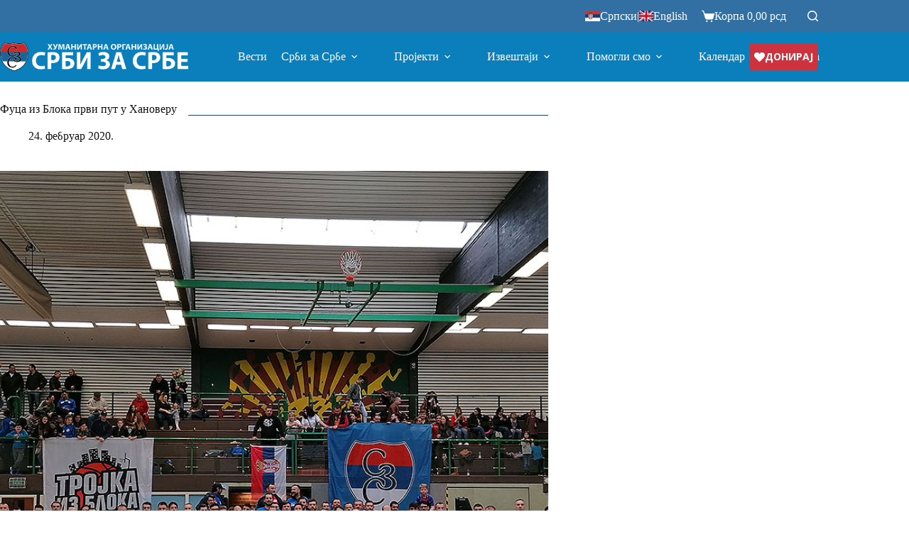

--- FILE ---
content_type: text/html; charset=UTF-8
request_url: https://www.srbizasrbe.org/fuca-iz-bloka-prvi-put-u-hanoveru/
body_size: 30396
content:
<!doctype html>
<html lang="sr-RS" prefix="og: https://ogp.me/ns#">
<head>
	
	<meta charset="UTF-8">
	<meta name="viewport" content="width=device-width, initial-scale=1, maximum-scale=5, viewport-fit=cover">
	<link rel="profile" href="https://gmpg.org/xfn/11">

	
<!-- Search Engine Optimization by Rank Math - https://rankmath.com/ -->
<title>Фуца из Блока први пут у Хановеру</title>
<meta name="description" content="У сарадњи са Српским Фудбалксим клубом из Хановера 16. фебруара организован је турнир у малом фудбалу уз пригодан умјетнички програм. На турниру се од прихода"/>
<meta name="robots" content="follow, index, max-snippet:-1, max-video-preview:-1, max-image-preview:large"/>
<link rel="canonical" href="https://www.srbizasrbe.org/fuca-iz-bloka-prvi-put-u-hanoveru/" />
<meta property="og:locale" content="sr_RS" />
<meta property="og:type" content="article" />
<meta property="og:title" content="Фуца из Блока први пут у Хановеру" />
<meta property="og:description" content="У сарадњи са Српским Фудбалксим клубом из Хановера 16. фебруара организован је турнир у малом фудбалу уз пригодан умјетнички програм. На турниру се од прихода" />
<meta property="og:url" content="https://www.srbizasrbe.org/fuca-iz-bloka-prvi-put-u-hanoveru/" />
<meta property="og:site_name" content="Хуманитарна организација Срби за Србе" />
<meta property="article:publisher" content="https://www.facebook.com/srbizasrbe" />
<meta property="article:section" content="Тројка из блока" />
<meta property="og:updated_time" content="2024-06-21T16:42:27+02:00" />
<meta property="og:image" content="https://www.srbizasrbe.org/wp-content/uploads/2020/04/Fuca-Hanover-2.jpg" />
<meta property="og:image:secure_url" content="https://www.srbizasrbe.org/wp-content/uploads/2020/04/Fuca-Hanover-2.jpg" />
<meta property="og:image:width" content="1200" />
<meta property="og:image:height" content="713" />
<meta property="og:image:alt" content="Фуца из Блока први пут у Хановеру" />
<meta property="og:image:type" content="image/jpeg" />
<meta property="article:published_time" content="2020-02-24T09:06:17+01:00" />
<meta property="article:modified_time" content="2024-06-21T16:42:27+02:00" />
<meta name="twitter:card" content="summary_large_image" />
<meta name="twitter:title" content="Фуца из Блока први пут у Хановеру" />
<meta name="twitter:description" content="У сарадњи са Српским Фудбалксим клубом из Хановера 16. фебруара организован је турнир у малом фудбалу уз пригодан умјетнички програм. На турниру се од прихода" />
<meta name="twitter:site" content="@srbizasrbe" />
<meta name="twitter:creator" content="@srbizasrbe" />
<meta name="twitter:image" content="https://www.srbizasrbe.org/wp-content/uploads/2020/04/Fuca-Hanover-2.jpg" />
<meta name="twitter:label1" content="Written by" />
<meta name="twitter:data1" content="Ceca" />
<meta name="twitter:label2" content="Time to read" />
<meta name="twitter:data2" content="1 minute" />
<script type="application/ld+json" class="rank-math-schema">{"@context":"https://schema.org","@graph":[{"@type":"Organization","@id":"https://www.srbizasrbe.org/#organization","name":"\u0425\u0443\u043c\u0430\u043d\u0438\u0442\u0430\u0440\u043d\u0430 \u043e\u0440\u0433\u0430\u043d\u0438\u0437\u0430\u0446\u0438\u0458\u0430 \u0421\u0440\u0431\u0438 \u0437\u0430 \u0421\u0440\u0431\u0435","sameAs":["https://www.facebook.com/srbizasrbe","https://twitter.com/srbizasrbe"],"logo":{"@type":"ImageObject","@id":"https://www.srbizasrbe.org/#logo","url":"https://www.srbizasrbe.org/wp-content/uploads/2023/02/logo-szs.png","contentUrl":"https://www.srbizasrbe.org/wp-content/uploads/2023/02/logo-szs.png","caption":"\u0425\u0443\u043c\u0430\u043d\u0438\u0442\u0430\u0440\u043d\u0430 \u043e\u0440\u0433\u0430\u043d\u0438\u0437\u0430\u0446\u0438\u0458\u0430 \u0421\u0440\u0431\u0438 \u0437\u0430 \u0421\u0440\u0431\u0435","inLanguage":"sr-RS","width":"2245","height":"2235"}},{"@type":"WebSite","@id":"https://www.srbizasrbe.org/#website","url":"https://www.srbizasrbe.org","name":"\u0425\u0443\u043c\u0430\u043d\u0438\u0442\u0430\u0440\u043d\u0430 \u043e\u0440\u0433\u0430\u043d\u0438\u0437\u0430\u0446\u0438\u0458\u0430 \u0421\u0440\u0431\u0438 \u0437\u0430 \u0421\u0440\u0431\u0435","alternateName":"\u0421\u0440\u0431\u0438 \u0437\u0430 \u0421\u0440\u0431\u0435","publisher":{"@id":"https://www.srbizasrbe.org/#organization"},"inLanguage":"sr-RS"},{"@type":"ImageObject","@id":"https://www.srbizasrbe.org/wp-content/uploads/2020/04/Fuca-Hanover-2.jpg","url":"https://www.srbizasrbe.org/wp-content/uploads/2020/04/Fuca-Hanover-2.jpg","width":"1200","height":"713","inLanguage":"sr-RS"},{"@type":"BreadcrumbList","@id":"https://www.srbizasrbe.org/fuca-iz-bloka-prvi-put-u-hanoveru/#breadcrumb","itemListElement":[{"@type":"ListItem","position":"1","item":{"@id":"https://www.srbizasrbe.org","name":"Home"}},{"@type":"ListItem","position":"2","item":{"@id":"https://www.srbizasrbe.org/projekti/humanitarni-dogadjaji/trojka-iz-bloka/","name":"\u0422\u0440\u043e\u0458\u043a\u0430 \u0438\u0437 \u0431\u043b\u043e\u043a\u0430"}},{"@type":"ListItem","position":"3","item":{"@id":"https://www.srbizasrbe.org/fuca-iz-bloka-prvi-put-u-hanoveru/","name":"\u0424\u0443\u0446\u0430 \u0438\u0437 \u0411\u043b\u043e\u043a\u0430 \u043f\u0440\u0432\u0438 \u043f\u0443\u0442 \u0443 \u0425\u0430\u043d\u043e\u0432\u0435\u0440\u0443"}}]},{"@type":"WebPage","@id":"https://www.srbizasrbe.org/fuca-iz-bloka-prvi-put-u-hanoveru/#webpage","url":"https://www.srbizasrbe.org/fuca-iz-bloka-prvi-put-u-hanoveru/","name":"\u0424\u0443\u0446\u0430 \u0438\u0437 \u0411\u043b\u043e\u043a\u0430 \u043f\u0440\u0432\u0438 \u043f\u0443\u0442 \u0443 \u0425\u0430\u043d\u043e\u0432\u0435\u0440\u0443","datePublished":"2020-02-24T09:06:17+01:00","dateModified":"2024-06-21T16:42:27+02:00","isPartOf":{"@id":"https://www.srbizasrbe.org/#website"},"primaryImageOfPage":{"@id":"https://www.srbizasrbe.org/wp-content/uploads/2020/04/Fuca-Hanover-2.jpg"},"inLanguage":"sr-RS","breadcrumb":{"@id":"https://www.srbizasrbe.org/fuca-iz-bloka-prvi-put-u-hanoveru/#breadcrumb"}},{"@type":"Person","@id":"https://www.srbizasrbe.org/author/ceca/","name":"Ceca","url":"https://www.srbizasrbe.org/author/ceca/","image":{"@type":"ImageObject","@id":"https://secure.gravatar.com/avatar/f769a13e40cf36869cd4dcb1d1516953e286924237a2bf04c6ebb50a10f32fd6?s=96&amp;d=mm&amp;r=g","url":"https://secure.gravatar.com/avatar/f769a13e40cf36869cd4dcb1d1516953e286924237a2bf04c6ebb50a10f32fd6?s=96&amp;d=mm&amp;r=g","caption":"Ceca","inLanguage":"sr-RS"},"worksFor":{"@id":"https://www.srbizasrbe.org/#organization"}},{"@type":"BlogPosting","headline":"\u0424\u0443\u0446\u0430 \u0438\u0437 \u0411\u043b\u043e\u043a\u0430 \u043f\u0440\u0432\u0438 \u043f\u0443\u0442 \u0443 \u0425\u0430\u043d\u043e\u0432\u0435\u0440\u0443","datePublished":"2020-02-24T09:06:17+01:00","dateModified":"2024-06-21T16:42:27+02:00","articleSection":"\u0422\u0440\u043e\u0458\u043a\u0430 \u0438\u0437 \u0431\u043b\u043e\u043a\u0430, \u0425\u0443\u043c\u0430\u043d\u0438\u0442\u0430\u0440\u043d\u0438 \u0434\u043e\u0433\u0430\u0452\u0430\u0458\u0438","author":{"@id":"https://www.srbizasrbe.org/author/ceca/","name":"Ceca"},"publisher":{"@id":"https://www.srbizasrbe.org/#organization"},"description":"\u0423 \u0441\u0430\u0440\u0430\u0434\u045a\u0438 \u0441\u0430 \u0421\u0440\u043f\u0441\u043a\u0438\u043c \u0424\u0443\u0434\u0431\u0430\u043b\u043a\u0441\u0438\u043c \u043a\u043b\u0443\u0431\u043e\u043c \u0438\u0437 \u0425\u0430\u043d\u043e\u0432\u0435\u0440\u0430 16. \u0444\u0435\u0431\u0440\u0443\u0430\u0440\u0430\u00a0\u043e\u0440\u0433\u0430\u043d\u0438\u0437\u043e\u0432\u0430\u043d \u0458\u0435 \u0442\u0443\u0440\u043d\u0438\u0440 \u0443 \u043c\u0430\u043b\u043e\u043c \u0444\u0443\u0434\u0431\u0430\u043b\u0443 \u0443\u0437 \u043f\u0440\u0438\u0433\u043e\u0434\u0430\u043d \u0443\u043c\u0458\u0435\u0442\u043d\u0438\u0447\u043a\u0438 \u043f\u0440\u043e\u0433\u0440\u0430\u043c. \u041d\u0430 \u0442\u0443\u0440\u043d\u0438\u0440\u0443 \u0441\u0435 \u043e\u0434 \u043f\u0440\u0438\u0445\u043e\u0434\u0430","name":"\u0424\u0443\u0446\u0430 \u0438\u0437 \u0411\u043b\u043e\u043a\u0430 \u043f\u0440\u0432\u0438 \u043f\u0443\u0442 \u0443 \u0425\u0430\u043d\u043e\u0432\u0435\u0440\u0443","@id":"https://www.srbizasrbe.org/fuca-iz-bloka-prvi-put-u-hanoveru/#richSnippet","isPartOf":{"@id":"https://www.srbizasrbe.org/fuca-iz-bloka-prvi-put-u-hanoveru/#webpage"},"image":{"@id":"https://www.srbizasrbe.org/wp-content/uploads/2020/04/Fuca-Hanover-2.jpg"},"inLanguage":"sr-RS","mainEntityOfPage":{"@id":"https://www.srbizasrbe.org/fuca-iz-bloka-prvi-put-u-hanoveru/#webpage"}}]}</script>
<!-- /Rank Math WordPress SEO plugin -->

<link rel='dns-prefetch' href='//www.googletagmanager.com' />
<link rel='dns-prefetch' href='//fonts.googleapis.com' />
<link rel="alternate" type="application/rss+xml" title="Хуманитарна организација Срби за Србе &raquo; довод" href="https://www.srbizasrbe.org/feed/" />
<link rel="alternate" type="application/rss+xml" title="Хуманитарна организација Срби за Србе &raquo; довод коментара" href="https://www.srbizasrbe.org/comments/feed/" />
<link rel="alternate" type="application/rss+xml" title="Хуманитарна организација Срби за Србе &raquo; довод коментара на Фуца из Блока први пут у Хановеру" href="https://www.srbizasrbe.org/fuca-iz-bloka-prvi-put-u-hanoveru/feed/" />
<link rel="alternate" title="oEmbed (JSON)" type="application/json+oembed" href="https://www.srbizasrbe.org/wp-json/oembed/1.0/embed?url=https%3A%2F%2Fwww.srbizasrbe.org%2Ffuca-iz-bloka-prvi-put-u-hanoveru%2F" />
<link rel="alternate" title="oEmbed (XML)" type="text/xml+oembed" href="https://www.srbizasrbe.org/wp-json/oembed/1.0/embed?url=https%3A%2F%2Fwww.srbizasrbe.org%2Ffuca-iz-bloka-prvi-put-u-hanoveru%2F&#038;format=xml" />
<style id='wp-img-auto-sizes-contain-inline-css'>
img:is([sizes=auto i],[sizes^="auto," i]){contain-intrinsic-size:3000px 1500px}
/*# sourceURL=wp-img-auto-sizes-contain-inline-css */
</style>
<link rel='stylesheet' id='blocksy-dynamic-global-css' href='https://www.srbizasrbe.org/wp-content/uploads/blocksy/css/global.css?ver=55685' media='all' />
<link rel='stylesheet' id='wc-price-based-country-frontend-css' href='https://www.srbizasrbe.org/wp-content/plugins/woocommerce-product-price-based-on-countries/assets/css/frontend.min.css?ver=4.1.1' media='all' />
<link rel='stylesheet' id='wp-block-library-css' href='https://www.srbizasrbe.org/wp-includes/css/dist/block-library/style.min.css?ver=5cc6c411a451d7d60eb83ed6f38ee3d8' media='all' />
<style id='global-styles-inline-css'>
:root{--wp--preset--aspect-ratio--square: 1;--wp--preset--aspect-ratio--4-3: 4/3;--wp--preset--aspect-ratio--3-4: 3/4;--wp--preset--aspect-ratio--3-2: 3/2;--wp--preset--aspect-ratio--2-3: 2/3;--wp--preset--aspect-ratio--16-9: 16/9;--wp--preset--aspect-ratio--9-16: 9/16;--wp--preset--color--black: #000000;--wp--preset--color--cyan-bluish-gray: #abb8c3;--wp--preset--color--white: #ffffff;--wp--preset--color--pale-pink: #f78da7;--wp--preset--color--vivid-red: #cf2e2e;--wp--preset--color--luminous-vivid-orange: #ff6900;--wp--preset--color--luminous-vivid-amber: #fcb900;--wp--preset--color--light-green-cyan: #7bdcb5;--wp--preset--color--vivid-green-cyan: #00d084;--wp--preset--color--pale-cyan-blue: #8ed1fc;--wp--preset--color--vivid-cyan-blue: #0693e3;--wp--preset--color--vivid-purple: #9b51e0;--wp--preset--color--palette-color-1: var(--theme-palette-color-1, #0b7fbb );--wp--preset--color--palette-color-2: var(--theme-palette-color-2, #CC333F);--wp--preset--color--palette-color-3: var(--theme-palette-color-3, #0b7fbb);--wp--preset--color--palette-color-4: var(--theme-palette-color-4, #0b7fbb);--wp--preset--color--palette-color-5: var(--theme-palette-color-5, #e1e8ed);--wp--preset--color--palette-color-6: var(--theme-palette-color-6, #f2f5f7);--wp--preset--color--palette-color-7: var(--theme-palette-color-7, #FAFBFC);--wp--preset--color--palette-color-8: var(--theme-palette-color-8, #ffffff);--wp--preset--gradient--vivid-cyan-blue-to-vivid-purple: linear-gradient(135deg,rgb(6,147,227) 0%,rgb(155,81,224) 100%);--wp--preset--gradient--light-green-cyan-to-vivid-green-cyan: linear-gradient(135deg,rgb(122,220,180) 0%,rgb(0,208,130) 100%);--wp--preset--gradient--luminous-vivid-amber-to-luminous-vivid-orange: linear-gradient(135deg,rgb(252,185,0) 0%,rgb(255,105,0) 100%);--wp--preset--gradient--luminous-vivid-orange-to-vivid-red: linear-gradient(135deg,rgb(255,105,0) 0%,rgb(207,46,46) 100%);--wp--preset--gradient--very-light-gray-to-cyan-bluish-gray: linear-gradient(135deg,rgb(238,238,238) 0%,rgb(169,184,195) 100%);--wp--preset--gradient--cool-to-warm-spectrum: linear-gradient(135deg,rgb(74,234,220) 0%,rgb(151,120,209) 20%,rgb(207,42,186) 40%,rgb(238,44,130) 60%,rgb(251,105,98) 80%,rgb(254,248,76) 100%);--wp--preset--gradient--blush-light-purple: linear-gradient(135deg,rgb(255,206,236) 0%,rgb(152,150,240) 100%);--wp--preset--gradient--blush-bordeaux: linear-gradient(135deg,rgb(254,205,165) 0%,rgb(254,45,45) 50%,rgb(107,0,62) 100%);--wp--preset--gradient--luminous-dusk: linear-gradient(135deg,rgb(255,203,112) 0%,rgb(199,81,192) 50%,rgb(65,88,208) 100%);--wp--preset--gradient--pale-ocean: linear-gradient(135deg,rgb(255,245,203) 0%,rgb(182,227,212) 50%,rgb(51,167,181) 100%);--wp--preset--gradient--electric-grass: linear-gradient(135deg,rgb(202,248,128) 0%,rgb(113,206,126) 100%);--wp--preset--gradient--midnight: linear-gradient(135deg,rgb(2,3,129) 0%,rgb(40,116,252) 100%);--wp--preset--gradient--juicy-peach: linear-gradient(to right, #ffecd2 0%, #fcb69f 100%);--wp--preset--gradient--young-passion: linear-gradient(to right, #ff8177 0%, #ff867a 0%, #ff8c7f 21%, #f99185 52%, #cf556c 78%, #b12a5b 100%);--wp--preset--gradient--true-sunset: linear-gradient(to right, #fa709a 0%, #fee140 100%);--wp--preset--gradient--morpheus-den: linear-gradient(to top, #30cfd0 0%, #330867 100%);--wp--preset--gradient--plum-plate: linear-gradient(135deg, #667eea 0%, #764ba2 100%);--wp--preset--gradient--aqua-splash: linear-gradient(15deg, #13547a 0%, #80d0c7 100%);--wp--preset--gradient--love-kiss: linear-gradient(to top, #ff0844 0%, #ffb199 100%);--wp--preset--gradient--new-retrowave: linear-gradient(to top, #3b41c5 0%, #a981bb 49%, #ffc8a9 100%);--wp--preset--gradient--plum-bath: linear-gradient(to top, #cc208e 0%, #6713d2 100%);--wp--preset--gradient--high-flight: linear-gradient(to right, #0acffe 0%, #495aff 100%);--wp--preset--gradient--teen-party: linear-gradient(-225deg, #FF057C 0%, #8D0B93 50%, #321575 100%);--wp--preset--gradient--fabled-sunset: linear-gradient(-225deg, #231557 0%, #44107A 29%, #FF1361 67%, #FFF800 100%);--wp--preset--gradient--arielle-smile: radial-gradient(circle 248px at center, #16d9e3 0%, #30c7ec 47%, #46aef7 100%);--wp--preset--gradient--itmeo-branding: linear-gradient(180deg, #2af598 0%, #009efd 100%);--wp--preset--gradient--deep-blue: linear-gradient(to right, #6a11cb 0%, #2575fc 100%);--wp--preset--gradient--strong-bliss: linear-gradient(to right, #f78ca0 0%, #f9748f 19%, #fd868c 60%, #fe9a8b 100%);--wp--preset--gradient--sweet-period: linear-gradient(to top, #3f51b1 0%, #5a55ae 13%, #7b5fac 25%, #8f6aae 38%, #a86aa4 50%, #cc6b8e 62%, #f18271 75%, #f3a469 87%, #f7c978 100%);--wp--preset--gradient--purple-division: linear-gradient(to top, #7028e4 0%, #e5b2ca 100%);--wp--preset--gradient--cold-evening: linear-gradient(to top, #0c3483 0%, #a2b6df 100%, #6b8cce 100%, #a2b6df 100%);--wp--preset--gradient--mountain-rock: linear-gradient(to right, #868f96 0%, #596164 100%);--wp--preset--gradient--desert-hump: linear-gradient(to top, #c79081 0%, #dfa579 100%);--wp--preset--gradient--ethernal-constance: linear-gradient(to top, #09203f 0%, #537895 100%);--wp--preset--gradient--happy-memories: linear-gradient(-60deg, #ff5858 0%, #f09819 100%);--wp--preset--gradient--grown-early: linear-gradient(to top, #0ba360 0%, #3cba92 100%);--wp--preset--gradient--morning-salad: linear-gradient(-225deg, #B7F8DB 0%, #50A7C2 100%);--wp--preset--gradient--night-call: linear-gradient(-225deg, #AC32E4 0%, #7918F2 48%, #4801FF 100%);--wp--preset--gradient--mind-crawl: linear-gradient(-225deg, #473B7B 0%, #3584A7 51%, #30D2BE 100%);--wp--preset--gradient--angel-care: linear-gradient(-225deg, #FFE29F 0%, #FFA99F 48%, #FF719A 100%);--wp--preset--gradient--juicy-cake: linear-gradient(to top, #e14fad 0%, #f9d423 100%);--wp--preset--gradient--rich-metal: linear-gradient(to right, #d7d2cc 0%, #304352 100%);--wp--preset--gradient--mole-hall: linear-gradient(-20deg, #616161 0%, #9bc5c3 100%);--wp--preset--gradient--cloudy-knoxville: linear-gradient(120deg, #fdfbfb 0%, #ebedee 100%);--wp--preset--gradient--soft-grass: linear-gradient(to top, #c1dfc4 0%, #deecdd 100%);--wp--preset--gradient--saint-petersburg: linear-gradient(135deg, #f5f7fa 0%, #c3cfe2 100%);--wp--preset--gradient--everlasting-sky: linear-gradient(135deg, #fdfcfb 0%, #e2d1c3 100%);--wp--preset--gradient--kind-steel: linear-gradient(-20deg, #e9defa 0%, #fbfcdb 100%);--wp--preset--gradient--over-sun: linear-gradient(60deg, #abecd6 0%, #fbed96 100%);--wp--preset--gradient--premium-white: linear-gradient(to top, #d5d4d0 0%, #d5d4d0 1%, #eeeeec 31%, #efeeec 75%, #e9e9e7 100%);--wp--preset--gradient--clean-mirror: linear-gradient(45deg, #93a5cf 0%, #e4efe9 100%);--wp--preset--gradient--wild-apple: linear-gradient(to top, #d299c2 0%, #fef9d7 100%);--wp--preset--gradient--snow-again: linear-gradient(to top, #e6e9f0 0%, #eef1f5 100%);--wp--preset--gradient--confident-cloud: linear-gradient(to top, #dad4ec 0%, #dad4ec 1%, #f3e7e9 100%);--wp--preset--gradient--glass-water: linear-gradient(to top, #dfe9f3 0%, white 100%);--wp--preset--gradient--perfect-white: linear-gradient(-225deg, #E3FDF5 0%, #FFE6FA 100%);--wp--preset--font-size--small: 13px;--wp--preset--font-size--medium: 20px;--wp--preset--font-size--large: clamp(22px, 1.375rem + ((1vw - 3.2px) * 0.625), 30px);--wp--preset--font-size--x-large: clamp(30px, 1.875rem + ((1vw - 3.2px) * 1.563), 50px);--wp--preset--font-size--xx-large: clamp(45px, 2.813rem + ((1vw - 3.2px) * 2.734), 80px);--wp--preset--spacing--20: 0.44rem;--wp--preset--spacing--30: 0.67rem;--wp--preset--spacing--40: 1rem;--wp--preset--spacing--50: 1.5rem;--wp--preset--spacing--60: 2.25rem;--wp--preset--spacing--70: 3.38rem;--wp--preset--spacing--80: 5.06rem;--wp--preset--shadow--natural: 6px 6px 9px rgba(0, 0, 0, 0.2);--wp--preset--shadow--deep: 12px 12px 50px rgba(0, 0, 0, 0.4);--wp--preset--shadow--sharp: 6px 6px 0px rgba(0, 0, 0, 0.2);--wp--preset--shadow--outlined: 6px 6px 0px -3px rgb(255, 255, 255), 6px 6px rgb(0, 0, 0);--wp--preset--shadow--crisp: 6px 6px 0px rgb(0, 0, 0);}:root { --wp--style--global--content-size: var(--theme-block-max-width);--wp--style--global--wide-size: var(--theme-block-wide-max-width); }:where(body) { margin: 0; }.wp-site-blocks > .alignleft { float: left; margin-right: 2em; }.wp-site-blocks > .alignright { float: right; margin-left: 2em; }.wp-site-blocks > .aligncenter { justify-content: center; margin-left: auto; margin-right: auto; }:where(.wp-site-blocks) > * { margin-block-start: var(--theme-content-spacing); margin-block-end: 0; }:where(.wp-site-blocks) > :first-child { margin-block-start: 0; }:where(.wp-site-blocks) > :last-child { margin-block-end: 0; }:root { --wp--style--block-gap: var(--theme-content-spacing); }:root :where(.is-layout-flow) > :first-child{margin-block-start: 0;}:root :where(.is-layout-flow) > :last-child{margin-block-end: 0;}:root :where(.is-layout-flow) > *{margin-block-start: var(--theme-content-spacing);margin-block-end: 0;}:root :where(.is-layout-constrained) > :first-child{margin-block-start: 0;}:root :where(.is-layout-constrained) > :last-child{margin-block-end: 0;}:root :where(.is-layout-constrained) > *{margin-block-start: var(--theme-content-spacing);margin-block-end: 0;}:root :where(.is-layout-flex){gap: var(--theme-content-spacing);}:root :where(.is-layout-grid){gap: var(--theme-content-spacing);}.is-layout-flow > .alignleft{float: left;margin-inline-start: 0;margin-inline-end: 2em;}.is-layout-flow > .alignright{float: right;margin-inline-start: 2em;margin-inline-end: 0;}.is-layout-flow > .aligncenter{margin-left: auto !important;margin-right: auto !important;}.is-layout-constrained > .alignleft{float: left;margin-inline-start: 0;margin-inline-end: 2em;}.is-layout-constrained > .alignright{float: right;margin-inline-start: 2em;margin-inline-end: 0;}.is-layout-constrained > .aligncenter{margin-left: auto !important;margin-right: auto !important;}.is-layout-constrained > :where(:not(.alignleft):not(.alignright):not(.alignfull)){max-width: var(--wp--style--global--content-size);margin-left: auto !important;margin-right: auto !important;}.is-layout-constrained > .alignwide{max-width: var(--wp--style--global--wide-size);}body .is-layout-flex{display: flex;}.is-layout-flex{flex-wrap: wrap;align-items: center;}.is-layout-flex > :is(*, div){margin: 0;}body .is-layout-grid{display: grid;}.is-layout-grid > :is(*, div){margin: 0;}body{padding-top: 0px;padding-right: 0px;padding-bottom: 0px;padding-left: 0px;}:root :where(.wp-element-button, .wp-block-button__link){font-style: inherit;font-weight: inherit;letter-spacing: inherit;text-transform: inherit;}.has-black-color{color: var(--wp--preset--color--black) !important;}.has-cyan-bluish-gray-color{color: var(--wp--preset--color--cyan-bluish-gray) !important;}.has-white-color{color: var(--wp--preset--color--white) !important;}.has-pale-pink-color{color: var(--wp--preset--color--pale-pink) !important;}.has-vivid-red-color{color: var(--wp--preset--color--vivid-red) !important;}.has-luminous-vivid-orange-color{color: var(--wp--preset--color--luminous-vivid-orange) !important;}.has-luminous-vivid-amber-color{color: var(--wp--preset--color--luminous-vivid-amber) !important;}.has-light-green-cyan-color{color: var(--wp--preset--color--light-green-cyan) !important;}.has-vivid-green-cyan-color{color: var(--wp--preset--color--vivid-green-cyan) !important;}.has-pale-cyan-blue-color{color: var(--wp--preset--color--pale-cyan-blue) !important;}.has-vivid-cyan-blue-color{color: var(--wp--preset--color--vivid-cyan-blue) !important;}.has-vivid-purple-color{color: var(--wp--preset--color--vivid-purple) !important;}.has-palette-color-1-color{color: var(--wp--preset--color--palette-color-1) !important;}.has-palette-color-2-color{color: var(--wp--preset--color--palette-color-2) !important;}.has-palette-color-3-color{color: var(--wp--preset--color--palette-color-3) !important;}.has-palette-color-4-color{color: var(--wp--preset--color--palette-color-4) !important;}.has-palette-color-5-color{color: var(--wp--preset--color--palette-color-5) !important;}.has-palette-color-6-color{color: var(--wp--preset--color--palette-color-6) !important;}.has-palette-color-7-color{color: var(--wp--preset--color--palette-color-7) !important;}.has-palette-color-8-color{color: var(--wp--preset--color--palette-color-8) !important;}.has-black-background-color{background-color: var(--wp--preset--color--black) !important;}.has-cyan-bluish-gray-background-color{background-color: var(--wp--preset--color--cyan-bluish-gray) !important;}.has-white-background-color{background-color: var(--wp--preset--color--white) !important;}.has-pale-pink-background-color{background-color: var(--wp--preset--color--pale-pink) !important;}.has-vivid-red-background-color{background-color: var(--wp--preset--color--vivid-red) !important;}.has-luminous-vivid-orange-background-color{background-color: var(--wp--preset--color--luminous-vivid-orange) !important;}.has-luminous-vivid-amber-background-color{background-color: var(--wp--preset--color--luminous-vivid-amber) !important;}.has-light-green-cyan-background-color{background-color: var(--wp--preset--color--light-green-cyan) !important;}.has-vivid-green-cyan-background-color{background-color: var(--wp--preset--color--vivid-green-cyan) !important;}.has-pale-cyan-blue-background-color{background-color: var(--wp--preset--color--pale-cyan-blue) !important;}.has-vivid-cyan-blue-background-color{background-color: var(--wp--preset--color--vivid-cyan-blue) !important;}.has-vivid-purple-background-color{background-color: var(--wp--preset--color--vivid-purple) !important;}.has-palette-color-1-background-color{background-color: var(--wp--preset--color--palette-color-1) !important;}.has-palette-color-2-background-color{background-color: var(--wp--preset--color--palette-color-2) !important;}.has-palette-color-3-background-color{background-color: var(--wp--preset--color--palette-color-3) !important;}.has-palette-color-4-background-color{background-color: var(--wp--preset--color--palette-color-4) !important;}.has-palette-color-5-background-color{background-color: var(--wp--preset--color--palette-color-5) !important;}.has-palette-color-6-background-color{background-color: var(--wp--preset--color--palette-color-6) !important;}.has-palette-color-7-background-color{background-color: var(--wp--preset--color--palette-color-7) !important;}.has-palette-color-8-background-color{background-color: var(--wp--preset--color--palette-color-8) !important;}.has-black-border-color{border-color: var(--wp--preset--color--black) !important;}.has-cyan-bluish-gray-border-color{border-color: var(--wp--preset--color--cyan-bluish-gray) !important;}.has-white-border-color{border-color: var(--wp--preset--color--white) !important;}.has-pale-pink-border-color{border-color: var(--wp--preset--color--pale-pink) !important;}.has-vivid-red-border-color{border-color: var(--wp--preset--color--vivid-red) !important;}.has-luminous-vivid-orange-border-color{border-color: var(--wp--preset--color--luminous-vivid-orange) !important;}.has-luminous-vivid-amber-border-color{border-color: var(--wp--preset--color--luminous-vivid-amber) !important;}.has-light-green-cyan-border-color{border-color: var(--wp--preset--color--light-green-cyan) !important;}.has-vivid-green-cyan-border-color{border-color: var(--wp--preset--color--vivid-green-cyan) !important;}.has-pale-cyan-blue-border-color{border-color: var(--wp--preset--color--pale-cyan-blue) !important;}.has-vivid-cyan-blue-border-color{border-color: var(--wp--preset--color--vivid-cyan-blue) !important;}.has-vivid-purple-border-color{border-color: var(--wp--preset--color--vivid-purple) !important;}.has-palette-color-1-border-color{border-color: var(--wp--preset--color--palette-color-1) !important;}.has-palette-color-2-border-color{border-color: var(--wp--preset--color--palette-color-2) !important;}.has-palette-color-3-border-color{border-color: var(--wp--preset--color--palette-color-3) !important;}.has-palette-color-4-border-color{border-color: var(--wp--preset--color--palette-color-4) !important;}.has-palette-color-5-border-color{border-color: var(--wp--preset--color--palette-color-5) !important;}.has-palette-color-6-border-color{border-color: var(--wp--preset--color--palette-color-6) !important;}.has-palette-color-7-border-color{border-color: var(--wp--preset--color--palette-color-7) !important;}.has-palette-color-8-border-color{border-color: var(--wp--preset--color--palette-color-8) !important;}.has-vivid-cyan-blue-to-vivid-purple-gradient-background{background: var(--wp--preset--gradient--vivid-cyan-blue-to-vivid-purple) !important;}.has-light-green-cyan-to-vivid-green-cyan-gradient-background{background: var(--wp--preset--gradient--light-green-cyan-to-vivid-green-cyan) !important;}.has-luminous-vivid-amber-to-luminous-vivid-orange-gradient-background{background: var(--wp--preset--gradient--luminous-vivid-amber-to-luminous-vivid-orange) !important;}.has-luminous-vivid-orange-to-vivid-red-gradient-background{background: var(--wp--preset--gradient--luminous-vivid-orange-to-vivid-red) !important;}.has-very-light-gray-to-cyan-bluish-gray-gradient-background{background: var(--wp--preset--gradient--very-light-gray-to-cyan-bluish-gray) !important;}.has-cool-to-warm-spectrum-gradient-background{background: var(--wp--preset--gradient--cool-to-warm-spectrum) !important;}.has-blush-light-purple-gradient-background{background: var(--wp--preset--gradient--blush-light-purple) !important;}.has-blush-bordeaux-gradient-background{background: var(--wp--preset--gradient--blush-bordeaux) !important;}.has-luminous-dusk-gradient-background{background: var(--wp--preset--gradient--luminous-dusk) !important;}.has-pale-ocean-gradient-background{background: var(--wp--preset--gradient--pale-ocean) !important;}.has-electric-grass-gradient-background{background: var(--wp--preset--gradient--electric-grass) !important;}.has-midnight-gradient-background{background: var(--wp--preset--gradient--midnight) !important;}.has-juicy-peach-gradient-background{background: var(--wp--preset--gradient--juicy-peach) !important;}.has-young-passion-gradient-background{background: var(--wp--preset--gradient--young-passion) !important;}.has-true-sunset-gradient-background{background: var(--wp--preset--gradient--true-sunset) !important;}.has-morpheus-den-gradient-background{background: var(--wp--preset--gradient--morpheus-den) !important;}.has-plum-plate-gradient-background{background: var(--wp--preset--gradient--plum-plate) !important;}.has-aqua-splash-gradient-background{background: var(--wp--preset--gradient--aqua-splash) !important;}.has-love-kiss-gradient-background{background: var(--wp--preset--gradient--love-kiss) !important;}.has-new-retrowave-gradient-background{background: var(--wp--preset--gradient--new-retrowave) !important;}.has-plum-bath-gradient-background{background: var(--wp--preset--gradient--plum-bath) !important;}.has-high-flight-gradient-background{background: var(--wp--preset--gradient--high-flight) !important;}.has-teen-party-gradient-background{background: var(--wp--preset--gradient--teen-party) !important;}.has-fabled-sunset-gradient-background{background: var(--wp--preset--gradient--fabled-sunset) !important;}.has-arielle-smile-gradient-background{background: var(--wp--preset--gradient--arielle-smile) !important;}.has-itmeo-branding-gradient-background{background: var(--wp--preset--gradient--itmeo-branding) !important;}.has-deep-blue-gradient-background{background: var(--wp--preset--gradient--deep-blue) !important;}.has-strong-bliss-gradient-background{background: var(--wp--preset--gradient--strong-bliss) !important;}.has-sweet-period-gradient-background{background: var(--wp--preset--gradient--sweet-period) !important;}.has-purple-division-gradient-background{background: var(--wp--preset--gradient--purple-division) !important;}.has-cold-evening-gradient-background{background: var(--wp--preset--gradient--cold-evening) !important;}.has-mountain-rock-gradient-background{background: var(--wp--preset--gradient--mountain-rock) !important;}.has-desert-hump-gradient-background{background: var(--wp--preset--gradient--desert-hump) !important;}.has-ethernal-constance-gradient-background{background: var(--wp--preset--gradient--ethernal-constance) !important;}.has-happy-memories-gradient-background{background: var(--wp--preset--gradient--happy-memories) !important;}.has-grown-early-gradient-background{background: var(--wp--preset--gradient--grown-early) !important;}.has-morning-salad-gradient-background{background: var(--wp--preset--gradient--morning-salad) !important;}.has-night-call-gradient-background{background: var(--wp--preset--gradient--night-call) !important;}.has-mind-crawl-gradient-background{background: var(--wp--preset--gradient--mind-crawl) !important;}.has-angel-care-gradient-background{background: var(--wp--preset--gradient--angel-care) !important;}.has-juicy-cake-gradient-background{background: var(--wp--preset--gradient--juicy-cake) !important;}.has-rich-metal-gradient-background{background: var(--wp--preset--gradient--rich-metal) !important;}.has-mole-hall-gradient-background{background: var(--wp--preset--gradient--mole-hall) !important;}.has-cloudy-knoxville-gradient-background{background: var(--wp--preset--gradient--cloudy-knoxville) !important;}.has-soft-grass-gradient-background{background: var(--wp--preset--gradient--soft-grass) !important;}.has-saint-petersburg-gradient-background{background: var(--wp--preset--gradient--saint-petersburg) !important;}.has-everlasting-sky-gradient-background{background: var(--wp--preset--gradient--everlasting-sky) !important;}.has-kind-steel-gradient-background{background: var(--wp--preset--gradient--kind-steel) !important;}.has-over-sun-gradient-background{background: var(--wp--preset--gradient--over-sun) !important;}.has-premium-white-gradient-background{background: var(--wp--preset--gradient--premium-white) !important;}.has-clean-mirror-gradient-background{background: var(--wp--preset--gradient--clean-mirror) !important;}.has-wild-apple-gradient-background{background: var(--wp--preset--gradient--wild-apple) !important;}.has-snow-again-gradient-background{background: var(--wp--preset--gradient--snow-again) !important;}.has-confident-cloud-gradient-background{background: var(--wp--preset--gradient--confident-cloud) !important;}.has-glass-water-gradient-background{background: var(--wp--preset--gradient--glass-water) !important;}.has-perfect-white-gradient-background{background: var(--wp--preset--gradient--perfect-white) !important;}.has-small-font-size{font-size: var(--wp--preset--font-size--small) !important;}.has-medium-font-size{font-size: var(--wp--preset--font-size--medium) !important;}.has-large-font-size{font-size: var(--wp--preset--font-size--large) !important;}.has-x-large-font-size{font-size: var(--wp--preset--font-size--x-large) !important;}.has-xx-large-font-size{font-size: var(--wp--preset--font-size--xx-large) !important;}
:root :where(.wp-block-pullquote){font-size: clamp(0.984em, 0.984rem + ((1vw - 0.2em) * 0.645), 1.5em);line-height: 1.6;}
/*# sourceURL=global-styles-inline-css */
</style>
<link rel='stylesheet' id='contact-form-7-css' href='https://www.srbizasrbe.org/wp-content/plugins/contact-form-7/includes/css/styles.css?ver=6.1.4' media='all' />
<style id='contact-form-7-inline-css'>
.wpcf7 .wpcf7-recaptcha iframe {margin-bottom: 0;}.wpcf7 .wpcf7-recaptcha[data-align="center"] > div {margin: 0 auto;}.wpcf7 .wpcf7-recaptcha[data-align="right"] > div {margin: 0 0 0 auto;}
/*# sourceURL=contact-form-7-inline-css */
</style>
<link rel='stylesheet' id='szs_blocks_addons_style-css' href='https://www.srbizasrbe.org/wp-includes/css/dist/block-library/style.min.css?ver=1.0.15' media='all' />
<link rel='stylesheet' id='szs_addons_style-css' href='https://www.srbizasrbe.org/wp-content/plugins/szs_addons/assets/styles.css?ver=1.0.15' media='all' />
<link rel='stylesheet' id='accordion-block-css' href='https://www.srbizasrbe.org/wp-content/plugins/szs_addons/assets/accordion.css?ver=1.0.15' media='all' />
<style id='woocommerce-inline-inline-css'>
.woocommerce form .form-row .required { visibility: visible; }
/*# sourceURL=woocommerce-inline-inline-css */
</style>
<link rel='stylesheet' id='parent-style-css' href='https://www.srbizasrbe.org/wp-content/themes/blocksy/style.css?ver=5cc6c411a451d7d60eb83ed6f38ee3d8' media='all' />
<link rel='stylesheet' id='blocksy-child-style-css' href='https://www.srbizasrbe.org/wp-content/themes/blocksy-child/style.css?ver=5cc6c411a451d7d60eb83ed6f38ee3d8' media='all' />
<link rel='stylesheet' id='ct-main-styles-css' href='https://www.srbizasrbe.org/wp-content/themes/blocksy/static/bundle/main.min.css?ver=2.1.25' media='all' />
<link rel='stylesheet' id='ct-woocommerce-styles-css' href='https://www.srbizasrbe.org/wp-content/themes/blocksy/static/bundle/woocommerce.min.css?ver=2.1.25' media='all' />
<link rel='stylesheet' id='blocksy-fonts-font-source-google-css' href='https://fonts.googleapis.com/css2?family=Open%20Sans:wght@400;500;600;700;800;900&#038;display=swap' media='all' />
<link rel='stylesheet' id='ct-page-title-styles-css' href='https://www.srbizasrbe.org/wp-content/themes/blocksy/static/bundle/page-title.min.css?ver=2.1.25' media='all' />
<link rel='stylesheet' id='ct-sidebar-styles-css' href='https://www.srbizasrbe.org/wp-content/themes/blocksy/static/bundle/sidebar.min.css?ver=2.1.25' media='all' />
<link rel='stylesheet' id='ct-elementor-styles-css' href='https://www.srbizasrbe.org/wp-content/themes/blocksy/static/bundle/elementor-frontend.min.css?ver=2.1.25' media='all' />
<link rel='stylesheet' id='ct-elementor-woocommerce-styles-css' href='https://www.srbizasrbe.org/wp-content/themes/blocksy/static/bundle/elementor-woocommerce-frontend.min.css?ver=2.1.25' media='all' />
<link rel='stylesheet' id='ct-cf-7-styles-css' href='https://www.srbizasrbe.org/wp-content/themes/blocksy/static/bundle/cf-7.min.css?ver=2.1.25' media='all' />
<link rel='stylesheet' id='ct-share-box-styles-css' href='https://www.srbizasrbe.org/wp-content/themes/blocksy/static/bundle/share-box.min.css?ver=2.1.25' media='all' />
<link rel='stylesheet' id='ct-flexy-styles-css' href='https://www.srbizasrbe.org/wp-content/themes/blocksy/static/bundle/flexy.min.css?ver=2.1.25' media='all' />
<link rel='stylesheet' id='tablepress-default-css' href='https://www.srbizasrbe.org/wp-content/plugins/tablepress/css/build/default.css?ver=3.2.6' media='all' />
<link rel='stylesheet' id='blocksy-ext-woocommerce-extra-styles-css' href='https://www.srbizasrbe.org/wp-content/plugins/blocksy-companion-pro/framework/premium/extensions/woocommerce-extra/static/bundle/main.min.css?ver=2.1.25' media='all' />
<link rel='stylesheet' id='blocksy-ext-woocommerce-extra-custom-badges-styles-css' href='https://www.srbizasrbe.org/wp-content/plugins/blocksy-companion-pro/framework/premium/extensions/woocommerce-extra/static/bundle/custom-badges.min.css?ver=2.1.25' media='all' />

		<!-- Global site tag (gtag.js) - Google Analytics v4 -->
		<script async src="https://www.googletagmanager.com/gtag/js?id=360311128"></script>
		<script>
		window.dataLayer = window.dataLayer || [];
		function gtag(){dataLayer.push(arguments);}
		gtag('js', new Date());

		gtag('config', '360311128');

		</script>
		<!-- End Google Analytics v4 -->

		<script id="woocommerce-google-analytics-integration-gtag-js-after">
/* Google Analytics for WooCommerce (gtag.js) */
					window.dataLayer = window.dataLayer || [];
					function gtag(){dataLayer.push(arguments);}
					// Set up default consent state.
					for ( const mode of [{"analytics_storage":"denied","ad_storage":"denied","ad_user_data":"denied","ad_personalization":"denied","region":["AT","BE","BG","HR","CY","CZ","DK","EE","FI","FR","DE","GR","HU","IS","IE","IT","LV","LI","LT","LU","MT","NL","NO","PL","PT","RO","SK","SI","ES","SE","GB","CH"]}] || [] ) {
						gtag( "consent", "default", { "wait_for_update": 500, ...mode } );
					}
					gtag("js", new Date());
					gtag("set", "developer_id.dOGY3NW", true);
					gtag("config", "G-HK9PYGMRNS", {"track_404":true,"allow_google_signals":true,"logged_in":false,"linker":{"domains":[],"allow_incoming":false},"custom_map":{"dimension1":"logged_in"}});
//# sourceURL=woocommerce-google-analytics-integration-gtag-js-after
</script>
<script src="https://www.srbizasrbe.org/wp-includes/js/jquery/jquery.min.js?ver=3.7.1" id="jquery-core-js"></script>
<script src="https://www.srbizasrbe.org/wp-includes/js/jquery/jquery-migrate.min.js?ver=3.4.1" id="jquery-migrate-js"></script>
<script src="https://www.srbizasrbe.org/wp-content/plugins/woocommerce/assets/js/jquery-blockui/jquery.blockUI.min.js?ver=2.7.0-wc.10.4.3" id="wc-jquery-blockui-js" defer data-wp-strategy="defer"></script>
<script id="wc-add-to-cart-js-extra">
var wc_add_to_cart_params = {"ajax_url":"/wp-admin/admin-ajax.php","wc_ajax_url":"/?wc-ajax=%%endpoint%%","i18n_view_cart":"\u041a\u043e\u0440\u043f\u0430","cart_url":"https://www.srbizasrbe.org/korpa/","is_cart":"","cart_redirect_after_add":"yes"};
//# sourceURL=wc-add-to-cart-js-extra
</script>
<script src="https://www.srbizasrbe.org/wp-content/plugins/woocommerce/assets/js/frontend/add-to-cart.min.js?ver=10.4.3" id="wc-add-to-cart-js" defer data-wp-strategy="defer"></script>
<script src="https://www.srbizasrbe.org/wp-content/plugins/woocommerce/assets/js/js-cookie/js.cookie.min.js?ver=2.1.4-wc.10.4.3" id="wc-js-cookie-js" defer data-wp-strategy="defer"></script>
<script id="woocommerce-js-extra">
var woocommerce_params = {"ajax_url":"/wp-admin/admin-ajax.php","wc_ajax_url":"/?wc-ajax=%%endpoint%%","i18n_password_show":"\u041f\u0440\u0438\u043a\u0430\u0436\u0438 \u043b\u043e\u0437\u0438\u043d\u043a\u0443","i18n_password_hide":"\u0421\u0430\u043a\u0440\u0438\u0458 \u043b\u043e\u0437\u0438\u043d\u043a\u0443"};
//# sourceURL=woocommerce-js-extra
</script>
<script src="https://www.srbizasrbe.org/wp-content/plugins/woocommerce/assets/js/frontend/woocommerce.min.js?ver=10.4.3" id="woocommerce-js" defer data-wp-strategy="defer"></script>
<script id="wc-cart-fragments-js-extra">
var wc_cart_fragments_params = {"ajax_url":"/wp-admin/admin-ajax.php","wc_ajax_url":"/?wc-ajax=%%endpoint%%","cart_hash_key":"wc_cart_hash_326e62ec03bfe8f97c1b88ed99a01255","fragment_name":"wc_fragments_326e62ec03bfe8f97c1b88ed99a01255","request_timeout":"5000"};
//# sourceURL=wc-cart-fragments-js-extra
</script>
<script src="https://www.srbizasrbe.org/wp-content/plugins/woocommerce/assets/js/frontend/cart-fragments.min.js?ver=10.4.3" id="wc-cart-fragments-js" defer data-wp-strategy="defer"></script>
<link rel="https://api.w.org/" href="https://www.srbizasrbe.org/wp-json/" /><link rel="alternate" title="JSON" type="application/json" href="https://www.srbizasrbe.org/wp-json/wp/v2/posts/48835" /><noscript><link rel='stylesheet' href='https://www.srbizasrbe.org/wp-content/themes/blocksy/static/bundle/no-scripts.min.css' type='text/css'></noscript>
	<noscript><style>.woocommerce-product-gallery{ opacity: 1 !important; }</style></noscript>
	<meta name="generator" content="Elementor 3.34.1; features: additional_custom_breakpoints; settings: css_print_method-internal, google_font-enabled, font_display-auto">
			<style>
				.e-con.e-parent:nth-of-type(n+4):not(.e-lazyloaded):not(.e-no-lazyload),
				.e-con.e-parent:nth-of-type(n+4):not(.e-lazyloaded):not(.e-no-lazyload) * {
					background-image: none !important;
				}
				@media screen and (max-height: 1024px) {
					.e-con.e-parent:nth-of-type(n+3):not(.e-lazyloaded):not(.e-no-lazyload),
					.e-con.e-parent:nth-of-type(n+3):not(.e-lazyloaded):not(.e-no-lazyload) * {
						background-image: none !important;
					}
				}
				@media screen and (max-height: 640px) {
					.e-con.e-parent:nth-of-type(n+2):not(.e-lazyloaded):not(.e-no-lazyload),
					.e-con.e-parent:nth-of-type(n+2):not(.e-lazyloaded):not(.e-no-lazyload) * {
						background-image: none !important;
					}
				}
			</style>
			<meta name="description" content="Хуманитарна организација чији су основни циљеви и задаци залагање за побољшање услова живота српских вишечланих породица широм Балкана.">
<script>
window.addEventListener('load', (event) => {
	let ifr = document.getElementById("platforma");
	if (ifr !== null) { ifr.style.position = "static"; }
});</script>
<script>
window.addEventListener('message', function(e) {
let message = e.data;
let iframe = document.querySelector("#platforma");
if (iframe !== null) {
  let container = document.querySelector("#plcont");
  let ifw = parseInt(iframe.style.width.replace(/[^0-9]/g, ''));
  let ifh = parseInt(iframe.style.height.replace(/[^0-9]/g, ''));
  let mw = parseInt(message.width);
  let mh = parseInt(message.height);
  if (isNaN(ifw)) {
     iframe.style.width = message.width + 'px';
  }
  if (isNaN(ifh)) {
    iframe.style.height = message.height + 'px';
  }
  if (Math.abs(ifh-mh)>2) {
    iframe.style.height = message.height + 'px';
  }
  if (Math.abs(ifw-mw)>2) {
     iframe.style.width = message.width + 'px';
  }
  // ako je razlika veca, postavi iframe sirinu odmah na sirinu kontejnera
  if (Math.abs(parseInt(container.scrollWidth)-mw)>60) {
    let nw = parseInt(container.scrollWidth) - 20;
    iframe.style.width = nw+'px';
  }
};
} , false);
</script><link rel="icon" href="https://www.srbizasrbe.org/wp-content/uploads/2023/02/cropped-logo-szs-32x32.png" sizes="32x32" />
<link rel="icon" href="https://www.srbizasrbe.org/wp-content/uploads/2023/02/cropped-logo-szs-192x192.png" sizes="192x192" />
<link rel="apple-touch-icon" href="https://www.srbizasrbe.org/wp-content/uploads/2023/02/cropped-logo-szs-180x180.png" />
<meta name="msapplication-TileImage" content="https://www.srbizasrbe.org/wp-content/uploads/2023/02/cropped-logo-szs-270x270.png" />
		<style id="wp-custom-css">
			.post.hentry .szs-dodaci{
	order:1;
	margin-bottom: 15px;
}
.post.hentry .entry-button.ct-button{
	order:2;
}

.post.hentry .szs-dodaci .blog-list-racuni a{
	border: 1px solid #dedede;
    padding: 5px 15px;
    border-radius: 6px;
}

@media (min-width: 1000px){
.ct-featured-image {
    padding-bottom: 30px !important;
}
}
.widget-menu li {
    line-height: 32px;
	text-transform:none;
}
.wp-social-link {
	font-size:30px;
}
.languages{
	display: flex; align-items: center; justify-content: flex-start; gap: 10px; color:#ffffff;
}
.flag-img{
	display: flex; align-items: center; justify-content: flex-start; gap: 10px;
}
.flag-img img{
	height:15px;
}
.flag-img a{
	color:#ffffff !important;
}
.newsletter-cont {
    background-color: white;
    justify-content: end;
    overflow: hidden;
    max-width: 944px;
    margin: 0 auto;
    gap: 48px;
    padding-left: 48px;
    border-radius: 8px;
    box-shadow: 0px 4px 16px 0px rgba(0, 0, 0, 0.12);
}		</style>
			</head>


<body data-rsssl=1 class="wp-singular post-template-default single single-post postid-48835 single-format-standard wp-custom-logo wp-embed-responsive wp-theme-blocksy wp-child-theme-blocksy-child theme-blocksy woocommerce-no-js elementor-default elementor-kit-66889 ct-elementor-default-template" data-link="type-2" data-prefix="single_blog_post" data-header="type-1:sticky" data-footer="type-1" itemscope="itemscope" itemtype="https://schema.org/Blog">

<a class="skip-link screen-reader-text" href="#main">Прескочи на</a><div class="ct-drawer-canvas" data-location="start">
		<div id="search-modal" class="ct-panel" data-behaviour="modal" role="dialog" aria-label="Search modal" inert>
			<div class="ct-panel-actions">
				<button class="ct-toggle-close" data-type="type-1" aria-label="Close search modal">
					<svg class="ct-icon" width="12" height="12" viewBox="0 0 15 15"><path d="M1 15a1 1 0 01-.71-.29 1 1 0 010-1.41l5.8-5.8-5.8-5.8A1 1 0 011.7.29l5.8 5.8 5.8-5.8a1 1 0 011.41 1.41l-5.8 5.8 5.8 5.8a1 1 0 01-1.41 1.41l-5.8-5.8-5.8 5.8A1 1 0 011 15z"/></svg>				</button>
			</div>

			<div class="ct-panel-content">
				

<form role="search" method="get" class="ct-search-form"  action="https://www.srbizasrbe.org/" aria-haspopup="listbox" data-live-results="thumbs">

	<input
		type="search" class="modal-field"		placeholder="Претражи"
		value=""
		name="s"
		autocomplete="off"
		title="Претрага за:"
		aria-label="Претрага за:"
			>

	<div class="ct-search-form-controls">
		
		<button type="submit" class="wp-element-button" data-button="icon" aria-label="Дугме &quot;Претражи&quot;">
			<svg class="ct-icon ct-search-button-content" aria-hidden="true" width="15" height="15" viewBox="0 0 15 15"><path d="M14.8,13.7L12,11c0.9-1.2,1.5-2.6,1.5-4.2c0-3.7-3-6.8-6.8-6.8S0,3,0,6.8s3,6.8,6.8,6.8c1.6,0,3.1-0.6,4.2-1.5l2.8,2.8c0.1,0.1,0.3,0.2,0.5,0.2s0.4-0.1,0.5-0.2C15.1,14.5,15.1,14,14.8,13.7z M1.5,6.8c0-2.9,2.4-5.2,5.2-5.2S12,3.9,12,6.8S9.6,12,6.8,12S1.5,9.6,1.5,6.8z"/></svg>
			<span class="ct-ajax-loader">
				<svg viewBox="0 0 24 24">
					<circle cx="12" cy="12" r="10" opacity="0.2" fill="none" stroke="currentColor" stroke-miterlimit="10" stroke-width="2"/>

					<path d="m12,2c5.52,0,10,4.48,10,10" fill="none" stroke="currentColor" stroke-linecap="round" stroke-miterlimit="10" stroke-width="2">
						<animateTransform
							attributeName="transform"
							attributeType="XML"
							type="rotate"
							dur="0.6s"
							from="0 12 12"
							to="360 12 12"
							repeatCount="indefinite"
						/>
					</path>
				</svg>
			</span>
		</button>

		
					<input type="hidden" name="ct_post_type" value="post:page:product">
		
		

			</div>

			<div class="screen-reader-text" aria-live="polite" role="status">
			Нема резултата.		</div>
	
</form>


			</div>
		</div>

		<div id="offcanvas" class="ct-panel ct-header" data-behaviour="right-side" role="dialog" aria-label="Offcanvas modal" inert=""><div class="ct-panel-inner">
		<div class="ct-panel-actions">
			
			<button class="ct-toggle-close" data-type="type-1" aria-label="Затвори фиоку">
				<svg class="ct-icon" width="12" height="12" viewBox="0 0 15 15"><path d="M1 15a1 1 0 01-.71-.29 1 1 0 010-1.41l5.8-5.8-5.8-5.8A1 1 0 011.7.29l5.8 5.8 5.8-5.8a1 1 0 011.41 1.41l-5.8 5.8 5.8 5.8a1 1 0 01-1.41 1.41l-5.8-5.8-5.8 5.8A1 1 0 011 15z"/></svg>
			</button>
		</div>
		<div class="ct-panel-content" data-device="desktop"><div class="ct-panel-content-inner"></div></div><div class="ct-panel-content" data-device="mobile"><div class="ct-panel-content-inner">
<nav
	class="mobile-menu menu-container has-submenu"
	data-id="mobile-menu" data-interaction="click" data-toggle-type="type-1" data-submenu-dots="yes"	aria-label="Header">

	<ul id="menu-header-1" class=""><li class="menu-item menu-item-type-custom menu-item-object-custom menu-item-3501"><a href="/" class="ct-menu-link">Вести</a></li>
<li class="menu-item menu-item-type-post_type menu-item-object-page menu-item-has-children menu-item-3462"><span class="ct-sub-menu-parent"><a href="https://www.srbizasrbe.org/srbi-za-srbe/" class="ct-menu-link">Срби за Србе</a><button class="ct-toggle-dropdown-mobile" aria-label="Развиј па на падајућу страницу" aria-haspopup="true" aria-expanded="false"><svg class="ct-icon toggle-icon-1" width="15" height="15" viewBox="0 0 15 15" aria-hidden="true"><path d="M3.9,5.1l3.6,3.6l3.6-3.6l1.4,0.7l-5,5l-5-5L3.9,5.1z"/></svg></button></span>
<ul class="sub-menu">
	<li class="menu-item menu-item-type-post_type menu-item-object-page menu-item-4376"><a href="https://www.srbizasrbe.org/o-nama/" class="ct-menu-link">О нама</a></li>
	<li class="menu-item menu-item-type-post_type menu-item-object-page menu-item-4155"><a href="https://www.srbizasrbe.org/cesta-pitanja/" class="ct-menu-link">Честа  питања</a></li>
	<li class="menu-item menu-item-type-post_type menu-item-object-page menu-item-4405"><a href="https://www.srbizasrbe.org/priznanja/" class="ct-menu-link">Признања</a></li>
	<li class="menu-item menu-item-type-post_type menu-item-object-page menu-item-3601"><a href="https://www.srbizasrbe.org/donatorske-kutije/" class="ct-menu-link">Донаторске кутије</a></li>
	<li class="menu-item menu-item-type-post_type menu-item-object-page menu-item-4374"><a href="https://www.srbizasrbe.org/prijava-za-pomoc/" class="ct-menu-link">Пријава за помоћ</a></li>
	<li class="menu-item menu-item-type-post_type menu-item-object-page menu-item-4385"><a href="https://www.srbizasrbe.org/szs-u-medijima/" class="ct-menu-link">СЗС у медијима</a></li>
	<li class="menu-item menu-item-type-post_type menu-item-object-page menu-item-57574"><a href="https://www.srbizasrbe.org/szs-bilten/" class="ct-menu-link">СЗС билтен</a></li>
	<li class="menu-item menu-item-type-post_type menu-item-object-page menu-item-4487"><a href="https://www.srbizasrbe.org/saradnja/" class="ct-menu-link">Сарадња</a></li>
	<li class="menu-item menu-item-type-post_type menu-item-object-page menu-item-4322"><a href="https://www.srbizasrbe.org/slava/" class="ct-menu-link">Слава организације</a></li>
	<li class="menu-item menu-item-type-post_type menu-item-object-page menu-item-3606"><a href="https://www.srbizasrbe.org/pridruzite-se/" class="ct-menu-link">Придружите се</a></li>
	<li class="menu-item menu-item-type-post_type menu-item-object-page menu-item-16115"><a href="https://www.srbizasrbe.org/kontakt/" class="ct-menu-link">Контакт</a></li>
</ul>
</li>
<li class="menu-item menu-item-type-taxonomy menu-item-object-category menu-item-has-children menu-item-92645"><span class="ct-sub-menu-parent"><a href="https://www.srbizasrbe.org/projekti/aktuelni-projekti/" class="ct-menu-link">Пројекти</a><button class="ct-toggle-dropdown-mobile" aria-label="Развиј па на падајућу страницу" aria-haspopup="true" aria-expanded="false"><svg class="ct-icon toggle-icon-1" width="15" height="15" viewBox="0 0 15 15" aria-hidden="true"><path d="M3.9,5.1l3.6,3.6l3.6-3.6l1.4,0.7l-5,5l-5-5L3.9,5.1z"/></svg></button></span>
<ul class="sub-menu">
	<li class="menu-item menu-item-type-taxonomy menu-item-object-category menu-item-92436"><a href="https://www.srbizasrbe.org/projekti/aktuelni-projekti/" class="ct-menu-link">Актуелни пројекти</a></li>
	<li class="menu-item menu-item-type-post_type menu-item-object-page menu-item-5007"><a href="https://www.srbizasrbe.org/trojkaizbloka/" class="ct-menu-link">Тројка из блока</a></li>
	<li class="menu-item menu-item-type-post_type menu-item-object-page menu-item-117014"><a href="https://www.srbizasrbe.org/donatorske-veceri/" class="ct-menu-link">Донаторске вечери</a></li>
</ul>
</li>
<li class="menu-item menu-item-type-post_type menu-item-object-page menu-item-has-children menu-item-12421"><span class="ct-sub-menu-parent"><a href="https://www.srbizasrbe.org/mesecni-i-godisnji-izvestaji/" class="ct-menu-link">Извештаји</a><button class="ct-toggle-dropdown-mobile" aria-label="Развиј па на падајућу страницу" aria-haspopup="true" aria-expanded="false"><svg class="ct-icon toggle-icon-1" width="15" height="15" viewBox="0 0 15 15" aria-hidden="true"><path d="M3.9,5.1l3.6,3.6l3.6-3.6l1.4,0.7l-5,5l-5-5L3.9,5.1z"/></svg></button></span>
<ul class="sub-menu">
	<li class="menu-item menu-item-type-post_type menu-item-object-page menu-item-4696"><a href="https://www.srbizasrbe.org/donatori-organizacije/" class="ct-menu-link">Донатори организације</a></li>
	<li class="menu-item menu-item-type-post_type menu-item-object-page menu-item-4649"><a href="https://www.srbizasrbe.org/mesecni-i-godisnji-izvestaji/" class="ct-menu-link">Месечни и годишњи извештаји</a></li>
	<li class="menu-item menu-item-type-post_type menu-item-object-page menu-item-68891"><a href="https://www.srbizasrbe.org/protok-novca/" class="ct-menu-link">Проток новца</a></li>
	<li class="menu-item menu-item-type-post_type menu-item-object-page menu-item-7968"><a href="https://www.srbizasrbe.org/szs-racuni/" class="ct-menu-link">Рачуни</a></li>
	<li class="menu-item menu-item-type-custom menu-item-object-custom menu-item-92441"><a href="https://www.srbizasrbe.org/gallery/" class="ct-menu-link">Фото галерије</a></li>
</ul>
</li>
<li class="menu-item menu-item-type-post_type menu-item-object-page menu-item-has-children menu-item-94374"><span class="ct-sub-menu-parent"><a href="https://www.srbizasrbe.org/pomogli-smo/" class="ct-menu-link">Помогли смо</a><button class="ct-toggle-dropdown-mobile" aria-label="Развиј па на падајућу страницу" aria-haspopup="true" aria-expanded="false"><svg class="ct-icon toggle-icon-1" width="15" height="15" viewBox="0 0 15 15" aria-hidden="true"><path d="M3.9,5.1l3.6,3.6l3.6-3.6l1.4,0.7l-5,5l-5-5L3.9,5.1z"/></svg></button></span>
<ul class="sub-menu">
	<li class="menu-item menu-item-type-post_type menu-item-object-page menu-item-4979"><a href="https://www.srbizasrbe.org/pomoc-u-srbiji/" class="ct-menu-link">Породице у Србији</a></li>
	<li class="menu-item menu-item-type-post_type menu-item-object-page menu-item-4973"><a href="https://www.srbizasrbe.org/pomoc-u-republici-srpskoj/" class="ct-menu-link">Породице у Републици Српској</a></li>
	<li class="menu-item menu-item-type-post_type menu-item-object-page menu-item-4988"><a href="https://www.srbizasrbe.org/pomoc-u-krajini/" class="ct-menu-link">Породице у Крајини</a></li>
	<li class="menu-item menu-item-type-post_type menu-item-object-page menu-item-4817"><a href="https://www.srbizasrbe.org/pomoc-u-crnoj-gori/" class="ct-menu-link">Породице у Црној Гори</a></li>
	<li class="menu-item menu-item-type-post_type menu-item-object-page menu-item-4995"><a href="https://www.srbizasrbe.org/pomoc-u-severnoj-makedoniji/" class="ct-menu-link">Породице у Северној Македонији</a></li>
	<li class="menu-item menu-item-type-post_type menu-item-object-page menu-item-4825"><a href="https://www.srbizasrbe.org/pomoc-u-federaciji-bih/" class="ct-menu-link">Породице у Федерацији БиХ</a></li>
	<li class="menu-item menu-item-type-post_type menu-item-object-page menu-item-4907"><a href="https://www.srbizasrbe.org/pomoc-poplavljenima-u-srbiji/" class="ct-menu-link">Породице поплављене у Србији</a></li>
	<li class="menu-item menu-item-type-post_type menu-item-object-page menu-item-4919"><a href="https://www.srbizasrbe.org/pomoc-poplavljenima-u-rep-srpskoj/" class="ct-menu-link">Породице поплављене у Републици Српској</a></li>
	<li class="menu-item menu-item-type-post_type menu-item-object-page menu-item-4859"><a href="https://www.srbizasrbe.org/pomoc-za-ustanove/" class="ct-menu-link">Установе</a></li>
</ul>
</li>
<li class="menu-item menu-item-type-post_type menu-item-object-page menu-item-43456"><a href="https://www.srbizasrbe.org/kalendar/" class="ct-menu-link">Календар</a></li>
<li class="menu-item menu-item-type-post_type menu-item-object-page menu-item-13951"><a href="https://www.srbizasrbe.org/prodavnica/" class="ct-menu-link">Продавница</a></li>
</ul></nav>

<div data-id="widget-area-1"><div class="widget_text ct-widget widget_custom_html"><div class="textwidget custom-html-widget"><div class="ct-header-cta" data-id="button">
	<a href="https://www.srbizasrbe.org/donacije" class="ct-button" data-size="big" aria-label="ДОНИРАЈТЕ">
		ДОНИРАЈТЕ	</a>
</div></div></div></div></div></div></div></div></div>
<div id="main-container">
	<header id="header" class="ct-header" data-id="type-1" itemscope="" itemtype="https://schema.org/WPHeader"><div data-device="desktop"><div data-row="top" data-column-set="1"><div class="ct-container"><div data-column="end" data-placements="1"><div data-items="primary">
<div
	class="ct-header-text "
	data-id="text">
	<div class="entry-content is-layout-flow">
		<div class="languages">
<div class="flag-img"><img alt="srbija" src="https://www.srbizasrbe.org/wp-content/uploads/2024/04/rs.png" /><a href="https://srbizasrbe.org/">Српски</a> |</div>
<div class="flag-img"><img alt="english" src="https://www.srbizasrbe.org/wp-content/uploads/2024/04/gb.png" /><a href="https://www.serbsforserbs.org">English</a></div>
</div>	</div>
</div>

<div
	class="ct-header-cart"
	data-id="cart">

	
<a class="ct-cart-item"
	href="https://www.srbizasrbe.org/korpa/"
	data-label="right"
	>

	<span class="ct-label " data-price="yes">Корпа <span class="ct-amount"><span class="woocommerce-Price-amount amount"><bdi>0,00&nbsp;<span class="woocommerce-Price-currencySymbol">&#1088;&#1089;&#1076;</span></bdi></span></span></span>
	<span class="ct-icon-container " aria-hidden="true">
		<span class="ct-dynamic-count-cart" data-count="0">0</span><svg aria-hidden="true" width="15" height="15" viewBox="0 0 15 15"><path d="M0.6,0.7C0.3,0.7,0,0.8,0,1.1s0.1,0.6,0.6,0.6l0,0h1c0.1,0,0.1,0.1,0.1,0.1L4.2,10c0.3,0.7,0.9,1.2,1.6,1.2H12c0.7,0,1.3-0.6,1.6-1.2L15,4.7c0.1-0.3-0.1-0.6-0.4-0.6h-0.1H3.6L2.8,1.7l0,0c0-0.7-0.6-1-1.2-1H0.6zM6.1,12.2c-0.6,0-1,0.6-1,1c0,0.4,0.6,1,1,1c0.4,0,1-0.6,1-1C7.2,12.8,6.7,12.2,6.1,12.2zM11.7,12.2c-0.6,0-1,0.6-1,1c0,0.4,0.6,1,1,1c0.6,0,1-0.6,1-1C12.7,12.8,12.3,12.2,11.7,12.2z"/></svg>	</span>
</a>

<div class="ct-cart-content" data-count="0"></div></div>

<button
	class="ct-header-search ct-toggle "
	data-toggle-panel="#search-modal"
	aria-controls="search-modal"
	aria-label="Претражи"
	data-label="left"
	data-id="search">

	<span class="ct-label ct-hidden-sm ct-hidden-md ct-hidden-lg" aria-hidden="true">Претражи</span>

	<svg class="ct-icon" aria-hidden="true" width="15" height="15" viewBox="0 0 15 15"><path d="M14.8,13.7L12,11c0.9-1.2,1.5-2.6,1.5-4.2c0-3.7-3-6.8-6.8-6.8S0,3,0,6.8s3,6.8,6.8,6.8c1.6,0,3.1-0.6,4.2-1.5l2.8,2.8c0.1,0.1,0.3,0.2,0.5,0.2s0.4-0.1,0.5-0.2C15.1,14.5,15.1,14,14.8,13.7z M1.5,6.8c0-2.9,2.4-5.2,5.2-5.2S12,3.9,12,6.8S9.6,12,6.8,12S1.5,9.6,1.5,6.8z"/></svg></button>
</div></div></div></div><div data-row="middle" data-column-set="2"><div class="ct-container"><div data-column="start" data-placements="1"><div data-items="primary">
<div	class="site-branding"
	data-id="logo"		itemscope="itemscope" itemtype="https://schema.org/Organization">

			<a href="https://www.srbizasrbe.org/" class="site-logo-container" rel="home" itemprop="url" ><img loading="lazy" width="430" height="65" src="https://www.srbizasrbe.org/wp-content/uploads/2023/02/szs-logo-1.png" class="default-logo" alt="Хуманитарна организација Срби за Србе" decoding="async" srcset="https://www.srbizasrbe.org/wp-content/uploads/2023/02/szs-logo-1.png 430w, https://www.srbizasrbe.org/wp-content/uploads/2023/02/szs-logo-1-300x45.png 300w, https://www.srbizasrbe.org/wp-content/uploads/2023/02/szs-logo-1-320x48.png 320w" sizes="(max-width: 430px) 100vw, 430px" /></a>	
	</div>

</div></div><div data-column="end" data-placements="1"><div data-items="primary">
<nav
	id="header-menu-1"
	class="header-menu-1 menu-container"
	data-id="menu" data-interaction="hover"	data-menu="type-2:default"
	data-dropdown="type-1:simple"			itemscope="" itemtype="https://schema.org/SiteNavigationElement"	aria-label="Header">

	<ul id="menu-header" class="menu"><li id="menu-item-3501" class="menu-item menu-item-type-custom menu-item-object-custom menu-item-3501"><a href="/" class="ct-menu-link">Вести</a></li>
<li id="menu-item-3462" class="menu-item menu-item-type-post_type menu-item-object-page menu-item-has-children menu-item-3462 animated-submenu-block"><a href="https://www.srbizasrbe.org/srbi-za-srbe/" class="ct-menu-link">Срби за Србе<span class="ct-toggle-dropdown-desktop"><svg class="ct-icon" width="8" height="8" viewBox="0 0 15 15" aria-hidden="true"><path d="M2.1,3.2l5.4,5.4l5.4-5.4L15,4.3l-7.5,7.5L0,4.3L2.1,3.2z"/></svg></span></a><button class="ct-toggle-dropdown-desktop-ghost" aria-label="Развиј па на падајућу страницу" aria-haspopup="true" aria-expanded="false"></button>
<ul class="sub-menu">
	<li id="menu-item-4376" class="menu-item menu-item-type-post_type menu-item-object-page menu-item-4376"><a href="https://www.srbizasrbe.org/o-nama/" class="ct-menu-link">О нама</a></li>
	<li id="menu-item-4155" class="menu-item menu-item-type-post_type menu-item-object-page menu-item-4155"><a href="https://www.srbizasrbe.org/cesta-pitanja/" class="ct-menu-link">Честа  питања</a></li>
	<li id="menu-item-4405" class="menu-item menu-item-type-post_type menu-item-object-page menu-item-4405"><a href="https://www.srbizasrbe.org/priznanja/" class="ct-menu-link">Признања</a></li>
	<li id="menu-item-3601" class="menu-item menu-item-type-post_type menu-item-object-page menu-item-3601"><a href="https://www.srbizasrbe.org/donatorske-kutije/" class="ct-menu-link">Донаторске кутије</a></li>
	<li id="menu-item-4374" class="menu-item menu-item-type-post_type menu-item-object-page menu-item-4374"><a href="https://www.srbizasrbe.org/prijava-za-pomoc/" class="ct-menu-link">Пријава за помоћ</a></li>
	<li id="menu-item-4385" class="menu-item menu-item-type-post_type menu-item-object-page menu-item-4385"><a href="https://www.srbizasrbe.org/szs-u-medijima/" class="ct-menu-link">СЗС у медијима</a></li>
	<li id="menu-item-57574" class="menu-item menu-item-type-post_type menu-item-object-page menu-item-57574"><a href="https://www.srbizasrbe.org/szs-bilten/" class="ct-menu-link">СЗС билтен</a></li>
	<li id="menu-item-4487" class="menu-item menu-item-type-post_type menu-item-object-page menu-item-4487"><a href="https://www.srbizasrbe.org/saradnja/" class="ct-menu-link">Сарадња</a></li>
	<li id="menu-item-4322" class="menu-item menu-item-type-post_type menu-item-object-page menu-item-4322"><a href="https://www.srbizasrbe.org/slava/" class="ct-menu-link">Слава организације</a></li>
	<li id="menu-item-3606" class="menu-item menu-item-type-post_type menu-item-object-page menu-item-3606"><a href="https://www.srbizasrbe.org/pridruzite-se/" class="ct-menu-link">Придружите се</a></li>
	<li id="menu-item-16115" class="menu-item menu-item-type-post_type menu-item-object-page menu-item-16115"><a href="https://www.srbizasrbe.org/kontakt/" class="ct-menu-link">Контакт</a></li>
</ul>
</li>
<li id="menu-item-92645" class="menu-item menu-item-type-taxonomy menu-item-object-category menu-item-has-children menu-item-92645 animated-submenu-block"><a href="https://www.srbizasrbe.org/projekti/aktuelni-projekti/" class="ct-menu-link">Пројекти<span class="ct-toggle-dropdown-desktop"><svg class="ct-icon" width="8" height="8" viewBox="0 0 15 15" aria-hidden="true"><path d="M2.1,3.2l5.4,5.4l5.4-5.4L15,4.3l-7.5,7.5L0,4.3L2.1,3.2z"/></svg></span></a><button class="ct-toggle-dropdown-desktop-ghost" aria-label="Развиј па на падајућу страницу" aria-haspopup="true" aria-expanded="false"></button>
<ul class="sub-menu">
	<li id="menu-item-92436" class="menu-item menu-item-type-taxonomy menu-item-object-category menu-item-92436"><a href="https://www.srbizasrbe.org/projekti/aktuelni-projekti/" class="ct-menu-link">Актуелни пројекти</a></li>
	<li id="menu-item-5007" class="menu-item menu-item-type-post_type menu-item-object-page menu-item-5007"><a href="https://www.srbizasrbe.org/trojkaizbloka/" class="ct-menu-link">Тројка из блока</a></li>
	<li id="menu-item-117014" class="menu-item menu-item-type-post_type menu-item-object-page menu-item-117014"><a href="https://www.srbizasrbe.org/donatorske-veceri/" class="ct-menu-link">Донаторске вечери</a></li>
</ul>
</li>
<li id="menu-item-12421" class="menu-item menu-item-type-post_type menu-item-object-page menu-item-has-children menu-item-12421 animated-submenu-block"><a href="https://www.srbizasrbe.org/mesecni-i-godisnji-izvestaji/" class="ct-menu-link">Извештаји<span class="ct-toggle-dropdown-desktop"><svg class="ct-icon" width="8" height="8" viewBox="0 0 15 15" aria-hidden="true"><path d="M2.1,3.2l5.4,5.4l5.4-5.4L15,4.3l-7.5,7.5L0,4.3L2.1,3.2z"/></svg></span></a><button class="ct-toggle-dropdown-desktop-ghost" aria-label="Развиј па на падајућу страницу" aria-haspopup="true" aria-expanded="false"></button>
<ul class="sub-menu">
	<li id="menu-item-4696" class="menu-item menu-item-type-post_type menu-item-object-page menu-item-4696"><a href="https://www.srbizasrbe.org/donatori-organizacije/" class="ct-menu-link">Донатори организације</a></li>
	<li id="menu-item-4649" class="menu-item menu-item-type-post_type menu-item-object-page menu-item-4649"><a href="https://www.srbizasrbe.org/mesecni-i-godisnji-izvestaji/" class="ct-menu-link">Месечни и годишњи извештаји</a></li>
	<li id="menu-item-68891" class="menu-item menu-item-type-post_type menu-item-object-page menu-item-68891"><a href="https://www.srbizasrbe.org/protok-novca/" class="ct-menu-link">Проток новца</a></li>
	<li id="menu-item-7968" class="menu-item menu-item-type-post_type menu-item-object-page menu-item-7968"><a href="https://www.srbizasrbe.org/szs-racuni/" class="ct-menu-link">Рачуни</a></li>
	<li id="menu-item-92441" class="menu-item menu-item-type-custom menu-item-object-custom menu-item-92441"><a href="https://www.srbizasrbe.org/gallery/" class="ct-menu-link">Фото галерије</a></li>
</ul>
</li>
<li id="menu-item-94374" class="menu-item menu-item-type-post_type menu-item-object-page menu-item-has-children menu-item-94374 animated-submenu-block"><a href="https://www.srbizasrbe.org/pomogli-smo/" class="ct-menu-link">Помогли смо<span class="ct-toggle-dropdown-desktop"><svg class="ct-icon" width="8" height="8" viewBox="0 0 15 15" aria-hidden="true"><path d="M2.1,3.2l5.4,5.4l5.4-5.4L15,4.3l-7.5,7.5L0,4.3L2.1,3.2z"/></svg></span></a><button class="ct-toggle-dropdown-desktop-ghost" aria-label="Развиј па на падајућу страницу" aria-haspopup="true" aria-expanded="false"></button>
<ul class="sub-menu">
	<li id="menu-item-4979" class="menu-item menu-item-type-post_type menu-item-object-page menu-item-4979"><a href="https://www.srbizasrbe.org/pomoc-u-srbiji/" class="ct-menu-link">Породице у Србији</a></li>
	<li id="menu-item-4973" class="menu-item menu-item-type-post_type menu-item-object-page menu-item-4973"><a href="https://www.srbizasrbe.org/pomoc-u-republici-srpskoj/" class="ct-menu-link">Породице у Републици Српској</a></li>
	<li id="menu-item-4988" class="menu-item menu-item-type-post_type menu-item-object-page menu-item-4988"><a href="https://www.srbizasrbe.org/pomoc-u-krajini/" class="ct-menu-link">Породице у Крајини</a></li>
	<li id="menu-item-4817" class="menu-item menu-item-type-post_type menu-item-object-page menu-item-4817"><a href="https://www.srbizasrbe.org/pomoc-u-crnoj-gori/" class="ct-menu-link">Породице у Црној Гори</a></li>
	<li id="menu-item-4995" class="menu-item menu-item-type-post_type menu-item-object-page menu-item-4995"><a href="https://www.srbizasrbe.org/pomoc-u-severnoj-makedoniji/" class="ct-menu-link">Породице у Северној Македонији</a></li>
	<li id="menu-item-4825" class="menu-item menu-item-type-post_type menu-item-object-page menu-item-4825"><a href="https://www.srbizasrbe.org/pomoc-u-federaciji-bih/" class="ct-menu-link">Породице у Федерацији БиХ</a></li>
	<li id="menu-item-4907" class="menu-item menu-item-type-post_type menu-item-object-page menu-item-4907"><a href="https://www.srbizasrbe.org/pomoc-poplavljenima-u-srbiji/" class="ct-menu-link">Породице поплављене у Србији</a></li>
	<li id="menu-item-4919" class="menu-item menu-item-type-post_type menu-item-object-page menu-item-4919"><a href="https://www.srbizasrbe.org/pomoc-poplavljenima-u-rep-srpskoj/" class="ct-menu-link">Породице поплављене у Републици Српској</a></li>
	<li id="menu-item-4859" class="menu-item menu-item-type-post_type menu-item-object-page menu-item-4859"><a href="https://www.srbizasrbe.org/pomoc-za-ustanove/" class="ct-menu-link">Установе</a></li>
</ul>
</li>
<li id="menu-item-43456" class="menu-item menu-item-type-post_type menu-item-object-page menu-item-43456"><a href="https://www.srbizasrbe.org/kalendar/" class="ct-menu-link">Календар</a></li>
<li id="menu-item-13951" class="menu-item menu-item-type-post_type menu-item-object-page menu-item-13951"><a href="https://www.srbizasrbe.org/prodavnica/" class="ct-menu-link">Продавница</a></li>
</ul></nav>


<div
	class="ct-header-cta"
	data-id="button">
	<a
		href="https://www.srbizasrbe.org/donacije"
		class="ct-button"
		data-size="small" aria-label="ДОНИРАЈ">
		<svg class="ct-icon" width="20" height="20" viewBox="0,0,512,512"><path d="M462.3 62.6C407.5 15.9 326 24.3 275.7 76.2L256 96.5l-19.7-20.3C186.1 24.3 104.5 15.9 49.7 62.6c-62.8 53.6-66.1 149.8-9.9 207.9l193.5 199.8c12.5 12.9 32.8 12.9 45.3 0l193.5-199.8c56.3-58.1 53-154.3-9.8-207.9z" /></svg>ДОНИРАЈ	</a>
</div>
</div></div></div></div></div><div data-device="mobile"><div data-row="top" data-column-set="1"><div class="ct-container"><div data-column="end" data-placements="1"><div data-items="primary">
<div
	class="ct-header-text "
	data-id="text">
	<div class="entry-content is-layout-flow">
		<div class="languages">
<div class="flag-img"><img alt="srbija" src="https://www.srbizasrbe.org/wp-content/uploads/2024/04/rs.png" /><a href="https://srbizasrbe.org/">Српски</a> |</div>
<div class="flag-img"><img alt="english" src="https://www.srbizasrbe.org/wp-content/uploads/2024/04/gb.png" /><a href="https://www.serbsforserbs.org">English</a></div>
</div>	</div>
</div>

<div
	class="ct-header-cart"
	data-id="cart">

	
<a class="ct-cart-item"
	href="https://www.srbizasrbe.org/korpa/"
	data-label="right"
	>

	<span class="ct-label " data-price="yes">Корпа <span class="ct-amount"><span class="woocommerce-Price-amount amount"><bdi>0,00&nbsp;<span class="woocommerce-Price-currencySymbol">&#1088;&#1089;&#1076;</span></bdi></span></span></span>
	<span class="ct-icon-container " aria-hidden="true">
		<span class="ct-dynamic-count-cart" data-count="0">0</span><svg aria-hidden="true" width="15" height="15" viewBox="0 0 15 15"><path d="M0.6,0.7C0.3,0.7,0,0.8,0,1.1s0.1,0.6,0.6,0.6l0,0h1c0.1,0,0.1,0.1,0.1,0.1L4.2,10c0.3,0.7,0.9,1.2,1.6,1.2H12c0.7,0,1.3-0.6,1.6-1.2L15,4.7c0.1-0.3-0.1-0.6-0.4-0.6h-0.1H3.6L2.8,1.7l0,0c0-0.7-0.6-1-1.2-1H0.6zM6.1,12.2c-0.6,0-1,0.6-1,1c0,0.4,0.6,1,1,1c0.4,0,1-0.6,1-1C7.2,12.8,6.7,12.2,6.1,12.2zM11.7,12.2c-0.6,0-1,0.6-1,1c0,0.4,0.6,1,1,1c0.6,0,1-0.6,1-1C12.7,12.8,12.3,12.2,11.7,12.2z"/></svg>	</span>
</a>

<div class="ct-cart-content" data-count="0"></div></div>

<button
	class="ct-header-search ct-toggle "
	data-toggle-panel="#search-modal"
	aria-controls="search-modal"
	aria-label="Претражи"
	data-label="left"
	data-id="search">

	<span class="ct-label ct-hidden-sm ct-hidden-md ct-hidden-lg" aria-hidden="true">Претражи</span>

	<svg class="ct-icon" aria-hidden="true" width="15" height="15" viewBox="0 0 15 15"><path d="M14.8,13.7L12,11c0.9-1.2,1.5-2.6,1.5-4.2c0-3.7-3-6.8-6.8-6.8S0,3,0,6.8s3,6.8,6.8,6.8c1.6,0,3.1-0.6,4.2-1.5l2.8,2.8c0.1,0.1,0.3,0.2,0.5,0.2s0.4-0.1,0.5-0.2C15.1,14.5,15.1,14,14.8,13.7z M1.5,6.8c0-2.9,2.4-5.2,5.2-5.2S12,3.9,12,6.8S9.6,12,6.8,12S1.5,9.6,1.5,6.8z"/></svg></button>
</div></div></div></div><div class="ct-sticky-container"><div data-sticky="shrink"><div data-row="middle" data-column-set="2"><div class="ct-container"><div data-column="start" data-placements="1"><div data-items="primary">
<div	class="site-branding"
	data-id="logo"		>

			<a href="https://www.srbizasrbe.org/" class="site-logo-container" rel="home" itemprop="url" ><img loading="lazy" width="430" height="65" src="https://www.srbizasrbe.org/wp-content/uploads/2023/02/szs-logo-1.png" class="default-logo" alt="Хуманитарна организација Срби за Србе" decoding="async" srcset="https://www.srbizasrbe.org/wp-content/uploads/2023/02/szs-logo-1.png 430w, https://www.srbizasrbe.org/wp-content/uploads/2023/02/szs-logo-1-300x45.png 300w, https://www.srbizasrbe.org/wp-content/uploads/2023/02/szs-logo-1-320x48.png 320w" sizes="(max-width: 430px) 100vw, 430px" /></a>	
	</div>

</div></div><div data-column="end" data-placements="1"><div data-items="primary">
<div
	class="ct-header-cta"
	data-id="button">
	<a
		href="https://www.srbizasrbe.org/donacije"
		class="ct-button"
		data-size="small" aria-label="ДОНИРАЈ">
		<svg class="ct-icon" width="20" height="20" viewBox="0,0,512,512"><path d="M462.3 62.6C407.5 15.9 326 24.3 275.7 76.2L256 96.5l-19.7-20.3C186.1 24.3 104.5 15.9 49.7 62.6c-62.8 53.6-66.1 149.8-9.9 207.9l193.5 199.8c12.5 12.9 32.8 12.9 45.3 0l193.5-199.8c56.3-58.1 53-154.3-9.8-207.9z" /></svg>ДОНИРАЈ	</a>
</div>

<button
	class="ct-header-trigger ct-toggle "
	data-toggle-panel="#offcanvas"
	aria-controls="offcanvas"
	data-design="simple"
	data-label="right"
	aria-label="Изборник"
	data-id="trigger">

	<span class="ct-label ct-hidden-sm ct-hidden-md ct-hidden-lg" aria-hidden="true">Изборник</span>

	<svg class="ct-icon" width="18" height="14" viewBox="0 0 18 14" data-type="type-1" aria-hidden="true">
		<rect y="0.00" width="18" height="1.7" rx="1"/>
		<rect y="6.15" width="18" height="1.7" rx="1"/>
		<rect y="12.3" width="18" height="1.7" rx="1"/>
	</svg></button>
</div></div></div></div></div></div></div></header>
	<main id="main" class="site-main hfeed" itemscope="itemscope" itemtype="https://schema.org/CreativeWork">

		
	<div
		class="ct-container"
		data-sidebar="right"				data-vertical-spacing="bottom">

		
		
	<article
		id="post-48835"
		class="post-48835 post type-post status-publish format-standard has-post-thumbnail hentry category-trojka-iz-bloka category-humanitarni-dogadjaji">

		<div class="blocksy-woo-messages-default woocommerce-notices-wrapper"><div class="woocommerce"></div></div>
<div class="hero-section is-width-constrained" data-type="type-1">
			<header class="entry-header">
			<h1 class="page-title" itemprop="headline">Фуца из Блока први пут у Хановеру</h1><ul class="entry-meta" data-type="simple:slash" ><li class="meta-date" itemprop="datePublished"><time class="ct-meta-element-date" datetime="2020-02-24T09:06:17+01:00">24. фебруар 2020.</time></li></ul>		</header>
	</div><figure class="ct-featured-image "><div class="ct-media-container"><img loading="lazy" width="1200" height="713" src="https://www.srbizasrbe.org/wp-content/uploads/2020/04/Fuca-Hanover-2.jpg" class="attachment-full size-full wp-post-image" alt="" loading="lazy" decoding="async" srcset="https://www.srbizasrbe.org/wp-content/uploads/2020/04/Fuca-Hanover-2.jpg 1200w, https://www.srbizasrbe.org/wp-content/uploads/2020/04/Fuca-Hanover-2-300x178.jpg 300w, https://www.srbizasrbe.org/wp-content/uploads/2020/04/Fuca-Hanover-2-600x357.jpg 600w, https://www.srbizasrbe.org/wp-content/uploads/2020/04/Fuca-Hanover-2-320x190.jpg 320w, https://www.srbizasrbe.org/wp-content/uploads/2020/04/Fuca-Hanover-2-1024x608.jpg 1024w" sizes="auto, (max-width: 1200px) 100vw, 1200px" itemprop="image" style="aspect-ratio: 1200/713;" /></div></figure>
		
		
		<div class="entry-content is-layout-flow">
			<p>У сарадњи са <strong>Српским Фудбалксим клубом из Хановера 16. фебруара</strong> организован је <strong>турнир у малом фудбалу</strong> уз пригодан умјетнички програм. На турниру се од прихода са турнира и донација скупило укупно <strong>3.188,50 евра</strong> које ће бити прослијеђене социјално угроженим породицама са четворо и више дјеце.<span id="more-48835"></span></p>
<p><img fetchpriority="high" fetchpriority="high" decoding="async" class="alignnone size-full wp-image-48829" src="https://www.srbizasrbe.org/wp-content/uploads/2020/04/Fuca-Hanover-1.jpg" alt="" width="1200" height="680" srcset="https://www.srbizasrbe.org/wp-content/uploads/2020/04/Fuca-Hanover-1.jpg 1200w, https://www.srbizasrbe.org/wp-content/uploads/2020/04/Fuca-Hanover-1-300x170.jpg 300w, https://www.srbizasrbe.org/wp-content/uploads/2020/04/Fuca-Hanover-1-600x340.jpg 600w, https://www.srbizasrbe.org/wp-content/uploads/2020/04/Fuca-Hanover-1-320x181.jpg 320w, https://www.srbizasrbe.org/wp-content/uploads/2020/04/Fuca-Hanover-1-1024x580.jpg 1024w" sizes="(max-width: 1200px) 100vw, 1200px" /></p>
<p>Наступиле су екипе: <strong>„Никола Тесла“ из Хамбурга, „Бели Орлови“ из Билефелда, „СКЦ Србија“ из Бремена, „Обилић“ из Хилдесхајма и „Камионџије“ из Салцгитера</strong>. <strong>СФК Хановер</strong> је учествовао на турниру са ветаринима и омладинцима.</p>
<p><img decoding="async" class="alignnone size-full wp-image-48831" src="https://www.srbizasrbe.org/wp-content/uploads/2020/04/Fuca-Hanover-3.jpg" alt="" width="1200" height="900" srcset="https://www.srbizasrbe.org/wp-content/uploads/2020/04/Fuca-Hanover-3.jpg 1200w, https://www.srbizasrbe.org/wp-content/uploads/2020/04/Fuca-Hanover-3-300x225.jpg 300w, https://www.srbizasrbe.org/wp-content/uploads/2020/04/Fuca-Hanover-3-600x450.jpg 600w, https://www.srbizasrbe.org/wp-content/uploads/2020/04/Fuca-Hanover-3-320x240.jpg 320w, https://www.srbizasrbe.org/wp-content/uploads/2020/04/Fuca-Hanover-3-1024x768.jpg 1024w, https://www.srbizasrbe.org/wp-content/uploads/2020/04/Fuca-Hanover-3-120x90.jpg 120w, https://www.srbizasrbe.org/wp-content/uploads/2020/04/Fuca-Hanover-3-376x282.jpg 376w" sizes="(max-width: 1200px) 100vw, 1200px" /></p>
<p>Умјетнички програм са сплетом игара извела је <strong>фолклорна група „Србија“. </strong>За пуне стомаке побринули су се <strong>Драган „Семафор“ Милинковић, Душко Бубуљ и Рајко Драговић</strong> који су вриједно издавали ћевапе и печење гостима.</p>
<p>Све у свему један веома успјешан турнир са доста гледалаца гдје није било поражених!</p>
<p><img decoding="async" class="alignnone size-full wp-image-48832" src="https://www.srbizasrbe.org/wp-content/uploads/2020/04/Fuca-Hanover-4.jpg" alt="" width="1200" height="675" srcset="https://www.srbizasrbe.org/wp-content/uploads/2020/04/Fuca-Hanover-4.jpg 1200w, https://www.srbizasrbe.org/wp-content/uploads/2020/04/Fuca-Hanover-4-300x169.jpg 300w, https://www.srbizasrbe.org/wp-content/uploads/2020/04/Fuca-Hanover-4-600x338.jpg 600w, https://www.srbizasrbe.org/wp-content/uploads/2020/04/Fuca-Hanover-4-320x180.jpg 320w, https://www.srbizasrbe.org/wp-content/uploads/2020/04/Fuca-Hanover-4-1024x576.jpg 1024w" sizes="(max-width: 1200px) 100vw, 1200px" /></p>
<p>Морамо напоменути да је на турниру учеснике благословио <strong>отац Бранислав</strong> и очитао крсну слава клуба која је преузета тај дан, <strong>Сретење Господње</strong>.</p>
<p><img loading="lazy" loading="lazy" decoding="async" class="alignnone size-full wp-image-48834" src="https://www.srbizasrbe.org/wp-content/uploads/2020/04/Fuca-Hanover-6.jpg" alt="" width="1200" height="1600" srcset="https://www.srbizasrbe.org/wp-content/uploads/2020/04/Fuca-Hanover-6.jpg 1200w, https://www.srbizasrbe.org/wp-content/uploads/2020/04/Fuca-Hanover-6-300x400.jpg 300w, https://www.srbizasrbe.org/wp-content/uploads/2020/04/Fuca-Hanover-6-600x800.jpg 600w, https://www.srbizasrbe.org/wp-content/uploads/2020/04/Fuca-Hanover-6-180x240.jpg 180w, https://www.srbizasrbe.org/wp-content/uploads/2020/04/Fuca-Hanover-6-768x1024.jpg 768w, https://www.srbizasrbe.org/wp-content/uploads/2020/04/Fuca-Hanover-6-1152x1536.jpg 1152w" sizes="(max-width: 1200px) 100vw, 1200px" /></p>
<p><strong>Велико хвала свим људима који су својим присуством увеличали турнир и посебна захвалност иде екипи из СФК Хановер која је сав приход са турнира донирала организацији, заиста свака част!</strong></p>
<p><img loading="lazy" loading="lazy" decoding="async" class="alignnone size-full wp-image-48833" src="https://www.srbizasrbe.org/wp-content/uploads/2020/04/Fuca-Hanover-5.jpg" alt="" width="1200" height="900" srcset="https://www.srbizasrbe.org/wp-content/uploads/2020/04/Fuca-Hanover-5.jpg 1200w, https://www.srbizasrbe.org/wp-content/uploads/2020/04/Fuca-Hanover-5-300x225.jpg 300w, https://www.srbizasrbe.org/wp-content/uploads/2020/04/Fuca-Hanover-5-600x450.jpg 600w, https://www.srbizasrbe.org/wp-content/uploads/2020/04/Fuca-Hanover-5-320x240.jpg 320w, https://www.srbizasrbe.org/wp-content/uploads/2020/04/Fuca-Hanover-5-1024x768.jpg 1024w, https://www.srbizasrbe.org/wp-content/uploads/2020/04/Fuca-Hanover-5-120x90.jpg 120w, https://www.srbizasrbe.org/wp-content/uploads/2020/04/Fuca-Hanover-5-376x282.jpg 376w" sizes="(max-width: 1200px) 100vw, 1200px" /></p>
<p>Ово је само једна у низу догађаја које смо започели на сјеверу Њемачке, пратите и подржите нас у складу са вашим временом и могућностима.</p>
<p><strong>Слога биће пораз врагу!</strong></p>
		</div>

		
		
					
		<div class="ct-share-box is-width-constrained" data-location="bottom" data-type="type-2" >
			
			<div data-color="official" data-icons-type="custom:solid">
							
				<a href="https://www.facebook.com/sharer/sharer.php?u=https%3A%2F%2Fwww.srbizasrbe.org%2Ffuca-iz-bloka-prvi-put-u-hanoveru%2F" data-network="facebook" aria-label="Facebook" style="--official-color: #557dbc" rel="noopener noreferrer nofollow">
					<span class="ct-icon-container">
					<svg
					width="20px"
					height="20px"
					viewBox="0 0 20 20"
					aria-hidden="true">
						<path d="M20,10.1c0-5.5-4.5-10-10-10S0,4.5,0,10.1c0,5,3.7,9.1,8.4,9.9v-7H5.9v-2.9h2.5V7.9C8.4,5.4,9.9,4,12.2,4c1.1,0,2.2,0.2,2.2,0.2v2.5h-1.3c-1.2,0-1.6,0.8-1.6,1.6v1.9h2.8L13.9,13h-2.3v7C16.3,19.2,20,15.1,20,10.1z"/>
					</svg>
				</span>				</a>
							
				<a href="https://twitter.com/intent/tweet?url=https%3A%2F%2Fwww.srbizasrbe.org%2Ffuca-iz-bloka-prvi-put-u-hanoveru%2F&amp;text=%D0%A4%D1%83%D1%86%D0%B0%20%D0%B8%D0%B7%20%D0%91%D0%BB%D0%BE%D0%BA%D0%B0%20%D0%BF%D1%80%D0%B2%D0%B8%20%D0%BF%D1%83%D1%82%20%D1%83%20%D0%A5%D0%B0%D0%BD%D0%BE%D0%B2%D0%B5%D1%80%D1%83" data-network="twitter" aria-label="X (Twitter)" style="--official-color: #000000" rel="noopener noreferrer nofollow">
					<span class="ct-icon-container">
					<svg
					width="20px"
					height="20px"
					viewBox="0 0 20 20"
					aria-hidden="true">
						<path d="M2.9 0C1.3 0 0 1.3 0 2.9v14.3C0 18.7 1.3 20 2.9 20h14.3c1.6 0 2.9-1.3 2.9-2.9V2.9C20 1.3 18.7 0 17.1 0H2.9zm13.2 3.8L11.5 9l5.5 7.2h-4.3l-3.3-4.4-3.8 4.4H3.4l5-5.7-5.3-6.7h4.4l3 4 3.5-4h2.1zM14.4 15 6.8 5H5.6l7.7 10h1.1z"/>
					</svg>
				</span>				</a>
							
				<a href="https://t.me/share/url?url=https%3A%2F%2Fwww.srbizasrbe.org%2Ffuca-iz-bloka-prvi-put-u-hanoveru%2F&amp;text=%D0%A4%D1%83%D1%86%D0%B0%20%D0%B8%D0%B7%20%D0%91%D0%BB%D0%BE%D0%BA%D0%B0%20%D0%BF%D1%80%D0%B2%D0%B8%20%D0%BF%D1%83%D1%82%20%D1%83%20%D0%A5%D0%B0%D0%BD%D0%BE%D0%B2%D0%B5%D1%80%D1%83" data-network="telegram" aria-label="Telegram" style="--official-color: #229cce" rel="noopener noreferrer nofollow">
					<span class="ct-icon-container">
					<svg
					width="20px"
					height="20px"
					viewBox="0 0 20 20"
					aria-hidden="true">
						<path d="M19.9,3.1l-3,14.2c-0.2,1-0.8,1.3-1.7,0.8l-4.6-3.4l-2.2,2.1c-0.2,0.2-0.5,0.5-0.9,0.5l0.3-4.7L16.4,5c0.4-0.3-0.1-0.5-0.6-0.2L5.3,11.4L0.7,10c-1-0.3-1-1,0.2-1.5l17.7-6.8C19.5,1.4,20.2,1.9,19.9,3.1z"/>
					</svg>
				</span>				</a>
							
				<a href="viber://forward?text=https%3A%2F%2Fwww.srbizasrbe.org%2Ffuca-iz-bloka-prvi-put-u-hanoveru%2F" data-network="viber" aria-label="Viber" style="--official-color: #7f509e" rel="noopener noreferrer nofollow">
					<span class="ct-icon-container">
					<svg
					width="20px"
					height="20px"
					viewBox="0 0 20 20"
					aria-hidden="true">
						<path d="M18.6,4.4c-0.3-1.2-1-2.2-2-2.9c-1.2-0.9-2.7-1.2-3.9-1.4C11,0,9.4-0.1,8,0.1C6.6,0.3,5.5,0.6,4.6,1c-1.9,0.9-3,2.2-3.3,4.1C1.1,6,1,6.9,0.9,7.6c-0.2,1.8,0,3.4,0.4,4.9c0.4,1.5,1.2,2.5,2.2,3.2c0.3,0.2,0.6,0.3,1,0.4c0.2,0.1,0.3,0.1,0.5,0.2v2.9C5,19.7,5.3,20,5.7,20l0,0c0.2,0,0.4-0.1,0.5-0.2l2.7-2.6C9,17,9,17,9.1,17c0.9,0,1.9-0.1,2.8-0.1c1.1-0.1,2.5-0.2,3.7-0.7c1.1-0.5,2-1.2,2.5-2.2c0.5-1.1,0.8-2.2,0.9-3.5C19.3,8.2,19.1,6.2,18.6,4.4z M13.9,13.1c-0.3,0.4-0.7,0.8-1.2,1c-0.4,0.1-0.7,0.1-1.1,0C8.8,12.8,6.5,10.9,5,8.1C4.7,7.5,4.5,6.9,4.2,6.3C4.2,6.2,4.2,6,4.2,5.9c0-1,0.8-1.5,1.5-1.7c0.3-0.1,0.5,0,0.8,0.2c0.6,0.6,1.1,1.2,1.4,2C8,6.7,8,7,7.7,7.2C7.6,7.3,7.6,7.3,7.5,7.4C6.9,7.8,6.8,8.2,7.2,8.9c0.5,1.2,1.5,1.9,2.6,2.4c0.3,0.1,0.6,0.1,0.8-0.2c0,0,0.1-0.1,0.1-0.1c0.5-0.8,1.1-0.7,1.8-0.3c0.4,0.3,0.8,0.6,1.2,0.9C14.3,12.1,14.3,12.5,13.9,13.1z M10.4,5.1c-0.2,0-0.3,0-0.5,0C9.7,5.2,9.5,5,9.4,4.8c0-0.3,0.1-0.5,0.4-0.5c0.2,0,0.4-0.1,0.6-0.1c2.1,0,3.7,1.7,3.7,3.7c0,0.2,0,0.4-0.1,0.6c0,0.2-0.2,0.4-0.5,0.4c0,0-0.1,0-0.1,0c-0.3,0-0.4-0.3-0.4-0.5c0-0.2,0-0.3,0-0.5C13.2,6.4,12,5.1,10.4,5.1z M12.5,8.2c0,0.3-0.2,0.5-0.5,0.5s-0.5-0.2-0.5-0.5c0-0.8-0.6-1.4-1.4-1.4c-0.3,0-0.5-0.2-0.5-0.5c0-0.3,0.2-0.5,0.5-0.5C11.4,5.8,12.5,6.9,12.5,8.2zM15.7,8.8c-0.1,0.2-0.2,0.4-0.5,0.4c0,0-0.1,0-0.1,0c-0.3-0.1-0.4-0.3-0.4-0.6c0.1-0.3,0.1-0.6,0.1-0.9c0-2.3-1.9-4.2-4.2-4.2c-0.3,0-0.6,0-0.9,0.1C9.5,3.6,9.2,3.5,9.2,3.2C9.1,2.9,9.3,2.7,9.5,2.6c0.4-0.1,0.8-0.1,1.1-0.1c2.8,0,5.2,2.3,5.2,5.2C15.8,8,15.8,8.4,15.7,8.8z"/>
					</svg>
				</span>				</a>
							
				<a href="whatsapp://send?text=https%3A%2F%2Fwww.srbizasrbe.org%2Ffuca-iz-bloka-prvi-put-u-hanoveru%2F" data-network="whatsapp" aria-label="WhatsApp" style="--official-color: #5bba67" rel="noopener noreferrer nofollow">
					<span class="ct-icon-container">
					<svg
					width="20px"
					height="20px"
					viewBox="0 0 20 20"
					aria-hidden="true">
						<path d="M10,0C4.5,0,0,4.5,0,10c0,1.9,0.5,3.6,1.4,5.1L0.1,20l5-1.3C6.5,19.5,8.2,20,10,20c5.5,0,10-4.5,10-10S15.5,0,10,0zM6.6,5.3c0.2,0,0.3,0,0.5,0c0.2,0,0.4,0,0.6,0.4c0.2,0.5,0.7,1.7,0.8,1.8c0.1,0.1,0.1,0.3,0,0.4C8.3,8.2,8.3,8.3,8.1,8.5C8,8.6,7.9,8.8,7.8,8.9C7.7,9,7.5,9.1,7.7,9.4c0.1,0.2,0.6,1.1,1.4,1.7c0.9,0.8,1.7,1.1,2,1.2c0.2,0.1,0.4,0.1,0.5-0.1c0.1-0.2,0.6-0.7,0.8-1c0.2-0.2,0.3-0.2,0.6-0.1c0.2,0.1,1.4,0.7,1.7,0.8s0.4,0.2,0.5,0.3c0.1,0.1,0.1,0.6-0.1,1.2c-0.2,0.6-1.2,1.1-1.7,1.2c-0.5,0-0.9,0.2-3-0.6c-2.5-1-4.1-3.6-4.2-3.7c-0.1-0.2-1-1.3-1-2.6c0-1.2,0.6-1.8,0.9-2.1C6.1,5.4,6.4,5.3,6.6,5.3z"/>
					</svg>
				</span>				</a>
			
			</div>
					</div>

			
		
	</article>

	
		<aside class="" data-type="type-1" id="sidebar" itemtype="https://schema.org/WPSideBar" itemscope="itemscope"><div class="ct-sidebar" data-sticky="sidebar"><div class="ct-widget is-layout-flow widget_block" id="block-1"><div style="display:none">
<p>        <div class="szs_top_widget">
            <div class="title">
                Тренутно стање
            </div>
            <div class="info">
                Последња промена: 11.1.2026.            </div>
            <div class="drzave">
                                    <div class="red">
                        <div class="c1">
                            <img decoding="async" src="https://www.srbizasrbe.org/wp-content/uploads/2022/12/rs.png" width="40px" height="30px"
                                 alt="Србија" style="margin-right: 10px;margin-bottom:0;">
                            <a href="https://www.srbizasrbe.org/srbija/" target="_self" >Србија</a>
                        </div>
                        <div class="c2">18.786.278 дин.</div>
                    </div>
                                    <div class="red">
                        <div class="c1">
                            <img decoding="async" src="https://www.srbizasrbe.org/wp-content/uploads/2022/12/rps.jpg" width="40px" height="30px"
                                 alt="Република Српска" style="margin-right: 10px;margin-bottom:0;">
                            <a href="https://www.srbizasrbe.org/republika-srpska/" target="_self" >Република Српска</a>
                        </div>
                        <div class="c2">26.323 KM</div>
                    </div>
                                    <div class="red">
                        <div class="c1">
                            <img decoding="async" src="https://www.srbizasrbe.org/wp-content/uploads/2022/12/me.png" width="40px" height="30px"
                                 alt="Црна Гора" style="margin-right: 10px;margin-bottom:0;">
                            <a href="https://www.srbizasrbe.org/crna-gora/" target="_self" >Црна Гора</a>
                        </div>
                        <div class="c2">10.532 €</div>
                    </div>
                                    <div class="red">
                        <div class="c1">
                            <img decoding="async" src="https://www.srbizasrbe.org/wp-content/uploads/2022/12/us.png" width="40px" height="30px"
                                 alt="САД" style="margin-right: 10px;margin-bottom:0;">
                            <a href="https://www.srbizasrbe.org/sad" target="_self" >САД</a>
                        </div>
                        <div class="c2">$ 40.379 USD</div>
                    </div>
                                    <div class="red">
                        <div class="c1">
                            <img decoding="async" src="https://www.srbizasrbe.org/wp-content/uploads/2022/12/ca.png" width="40px" height="30px"
                                 alt="Канада" style="margin-right: 10px;margin-bottom:0;">
                            <a href="https://www.srbizasrbe.org/kanada" target="_self" >Канада</a>
                        </div>
                        <div class="c2">$ 44.343 CAD</div>
                    </div>
                                    <div class="red">
                        <div class="c1">
                            <img decoding="async" src="https://www.srbizasrbe.org/wp-content/uploads/2022/12/au.png" width="40px" height="30px"
                                 alt="Аустралија" style="margin-right: 10px;margin-bottom:0;">
                            <a href="https://www.srbizasrbe.org/australija" target="_self" >Аустралија</a>
                        </div>
                        <div class="c2">$ 130.600 AUD</div>
                    </div>
                                    <div class="red">
                        <div class="c1">
                            <img decoding="async" src="https://www.srbizasrbe.org/wp-content/uploads/2022/12/de.png" width="40px" height="30px"
                                 alt="Немачка" style="margin-right: 10px;margin-bottom:0;">
                            <a href="https://www.srbizasrbe.org/nemacka" target="_self" >Немачка</a>
                        </div>
                        <div class="c2">18.845 €</div>
                    </div>
                                    <div class="red">
                        <div class="c1">
                            <img decoding="async" src="https://www.srbizasrbe.org/wp-content/uploads/2022/12/at.png" width="40px" height="30px"
                                 alt="Аустрија" style="margin-right: 10px;margin-bottom:0;">
                            <a href="https://www.srbizasrbe.org/austrija" target="_self" >Аустрија</a>
                        </div>
                        <div class="c2">62.379 €</div>
                    </div>
                                    <div class="red">
                        <div class="c1">
                            <img decoding="async" src="https://www.srbizasrbe.org/wp-content/uploads/2022/12/ch.png" width="40px" height="30px"
                                 alt="Швајцарска" style="margin-right: 10px;margin-bottom:0;">
                            <a href="https://www.srbizasrbe.org/svajcarska/" target="_self" >Швајцарска</a>
                        </div>
                        <div class="c2">69.959 CHF</div>
                    </div>
                                    <div class="red">
                        <div class="c1">
                            <img decoding="async" src="https://www.srbizasrbe.org/wp-content/uploads/2022/12/se.png" width="40px" height="30px"
                                 alt="Шведска" style="margin-right: 10px;margin-bottom:0;">
                            <a href="https://www.srbizasrbe.org/svedska" target="_self" >Шведска</a>
                        </div>
                        <div class="c2">99.055 SEK</div>
                    </div>
                                    <div class="red">
                        <div class="c1">
                            <img decoding="async" src="https://www.srbizasrbe.org/wp-content/uploads/2022/12/no.png" width="40px" height="30px"
                                 alt="Норвешка" style="margin-right: 10px;margin-bottom:0;">
                            <a href="https://www.srbizasrbe.org/norveska" target="_self" >Норвешка</a>
                        </div>
                        <div class="c2">58.213 NOK</div>
                    </div>
                
            </div>
            <div class="total">
                <div class="red">
                    <div class="c1">Прикупљено од 2006.год:</div>
                    <div class="c2">22.464.552</div>
                </div>
                <div class="red">
                    <div class="c1">Помогнутих породица:</div>
                    <div class="c2">3.700</div>
                </div>
                <div class="red">
                    <div class="c1">Помогнуте деце:</div>
                    <div class="c2">17.500</div>
                </div>
            </div>
            <div class="cilj">
                <div class="red">
                    <div class="c1">Циљ за 2026.годину:</div>
                    <div class="c2">5.000.000 EUR</div>
                </div>
            </div>
            <div class="ukupno">
                <div class="red">
                                        <style>
                        @keyframes progressAnimationStrike {
                            0% {
                                width: 0;
                            }
                            100% {
                                width: 3%;
                            }
                        }
                        .percent {
                            font-size: 11px;
                            margin-top: -36px;
                            padding: 8px 13px;
                            margin-bottom: 0;
                        }
                        .progress-bar{
                            height:34px;
                        }
                        .progress-striped .progress-bar {

                            background-color: #136922;
                           /* background-image: linear-gradient(123deg, #3aa6e0 25%, #2591cc 25%, #2591cc 50%, #3aa6e0 50%, #3aa6e0 75%, #2591cc 75%, #2591cc 100%);
                            background-size: 23.85px 36.72px;*/
                            animation: progressAnimationStrike 3s;
                            width:3%;
                        }
                        .szs_top_widget .ukupno{
                            padding: 0;
                        }
                        .szs_top_widget .ukupno .red{
                            padding: 0;
                            display: block;
                            overflow: hidden;
                        }
                    </style>
                    <div class="container">
                        <div class="progress progress-striped">
                            <div class="progress-bar">
                            </div>
                            <p class="percent">Прикупљено у току 2026.год:
                                108.472 € од
                                5.000.000 € (3%)</p>
                        </div>
                    </div>

                </div>

            </div>
        </div>

		</p>

</div></div><div class="ct-widget is-layout-flow widget_block" id="block-2"><div style="display:none">
<p>        <div class="szs_drzave_widget">

            <style>
                .drzava_item{
                    padding-bottom: 10px;
                }
                .drzava_item ul{
                    list-style-type: disc;
                }
            </style>
            <div class="drzave">
				
                    <div class="drzava_item">
                        <div class="flag">
                            <img decoding="async" src="https://www.srbizasrbe.org/wp-content/uploads/2022/12/rs.png" width="40px" height="30px"
                                 alt="Србија" style="margin-right: 10px;">
                            <a href="https://www.srbizasrbe.org/srbija/" target="_self" >Србија</a>
                        </div>
                        <div class="prilozite">
                            <a href="https://www.srbizasrbe.org/srbija/" target="_self">
                                <img decoding="async" src="https://www.srbizasrbe.org/wp-content/plugins/szs_addons/assets/prilozite.png" alt="">
                            </a>
                        </div>
                        <div class="content">
                            
<p style="font-size:clamp(14px, 0.875rem + ((1vw - 3.2px) * 0.156), 16px);"><strong>Тренутно стање</strong>: 18.786.278 дин.<br><strong>Динарски рачун</strong>: 160-279491-71<br><strong>СМС на: </strong>7763 (200 дин.)</p>



<p></p>
                        </div>
                        <div class="link">
                            <a href="https://www.srbizasrbe.org/srbija/" target="_self">Више информација</a>
                        </div>
                        <ul>
                            <li>
                                Прикупљено у 2025.години: 98.162.708 дин.                            </li>
                            <li>
                                 Прикупљено од 2007. године: 819.216.384 дин.                            </li>
                        </ul>

                    </div>
				
                    <div class="drzava_item">
                        <div class="flag">
                            <img decoding="async" src="https://www.srbizasrbe.org/wp-content/uploads/2022/12/rps.jpg" width="40px" height="30px"
                                 alt="Република Српска" style="margin-right: 10px;">
                            <a href="https://www.srbizasrbe.org/republika-srpska/" target="_self" >Република Српска</a>
                        </div>
                        <div class="prilozite">
                            <a href="https://www.srbizasrbe.org/republika-srpska/" target="_self">
                                <img decoding="async" src="https://www.srbizasrbe.org/wp-content/plugins/szs_addons/assets/prilozite.png" alt="">
                            </a>
                        </div>
                        <div class="content">
                            
<p style="font-size:clamp(14px, 0.875rem + ((1vw - 3.2px) * 0.156), 16px);"><strong>Тренутно стање</strong>: 26.323 KM<br><strong>Позови 17763 </strong>(3 КМ)<strong><br>КМ</strong>: 5620128130024158</p>



<p></p>
                        </div>
                        <div class="link">
                            <a href="https://www.srbizasrbe.org/republika-srpska/" target="_self">Више информација</a>
                        </div>
                        <ul>
                            <li>
                                Прикупљено у 2025.години: 662.051 КМ                            </li>
                            <li>
                                 Прикупљено од 2010. године: 4.609.181 КМ                            </li>
                        </ul>

                    </div>
				
                    <div class="drzava_item">
                        <div class="flag">
                            <img decoding="async" src="https://www.srbizasrbe.org/wp-content/uploads/2022/12/me.png" width="40px" height="30px"
                                 alt="Црна Гора" style="margin-right: 10px;">
                            <a href="https://www.srbizasrbe.org/crna-gora/" target="_self" >Црна Гора</a>
                        </div>
                        <div class="prilozite">
                            <a href="https://www.srbizasrbe.org/crna-gora/" target="_self">
                                <img decoding="async" src="https://www.srbizasrbe.org/wp-content/plugins/szs_addons/assets/prilozite.png" alt="">
                            </a>
                        </div>
                        <div class="content">
                            
<p style="font-size:clamp(14px, 0.875rem + ((1vw - 3.2px) * 0.156), 16px);"><strong>Тренутно стање</strong>: 10.532 €<br><strong>Текући рачун</strong>: 510-91548-03</p>
                        </div>
                        <div class="link">
                            <a href="https://www.srbizasrbe.org/crna-gora/" target="_self">Више информација</a>
                        </div>
                        <ul>
                            <li>
                                Прикупљено у 2025.години: 35.894 €                            </li>
                            <li>
                                 Прикупљено од 2015. године: 472.645 €                            </li>
                        </ul>

                    </div>
				
                    <div class="drzava_item">
                        <div class="flag">
                            <img decoding="async" src="https://www.srbizasrbe.org/wp-content/uploads/2022/12/us.png" width="40px" height="30px"
                                 alt="САД" style="margin-right: 10px;">
                            <a href="https://www.srbizasrbe.org/sad" target="_self" >САД</a>
                        </div>
                        <div class="prilozite">
                            <a href="https://www.srbizasrbe.org/sad" target="_self">
                                <img decoding="async" src="https://www.srbizasrbe.org/wp-content/plugins/szs_addons/assets/prilozite.png" alt="">
                            </a>
                        </div>
                        <div class="content">
                            
<p style="font-size:clamp(14px, 0.875rem + ((1vw - 3.2px) * 0.156), 16px);"><strong>Тренутно стање</strong>: $ 40.379 USD<br><strong>Zelle</strong>: szsamerika@gmail.com<br><strong>Check </strong>payable to: <strong>Serbs for Serbs</strong><br><strong>PO Box 34206, Chicago, IL 60634</strong></p>
                        </div>
                        <div class="link">
                            <a href="https://www.srbizasrbe.org/sad" target="_self">Више информација</a>
                        </div>
                        <ul>
                            <li>
                                Прикупљено у 2025.години: $ 233.662 USD                            </li>
                            <li>
                                 Прикупљено од 2010. године: $ 2.956.235 USD                            </li>
                        </ul>

                    </div>
				
                    <div class="drzava_item">
                        <div class="flag">
                            <img decoding="async" src="https://www.srbizasrbe.org/wp-content/uploads/2022/12/ca.png" width="40px" height="30px"
                                 alt="Канада" style="margin-right: 10px;">
                            <a href="https://www.srbizasrbe.org/kanada" target="_self" >Канада</a>
                        </div>
                        <div class="prilozite">
                            <a href="https://www.srbizasrbe.org/kanada" target="_self">
                                <img decoding="async" src="https://www.srbizasrbe.org/wp-content/plugins/szs_addons/assets/prilozite.png" alt="">
                            </a>
                        </div>
                        <div class="content">
                            
<p style="font-size:clamp(14px, 0.875rem + ((1vw - 3.2px) * 0.156), 16px);"><strong>Тренутно стање</strong>: $ 44.343 CAD<br><strong>Cheque</strong> payable to: <strong>Serbs for Serbs Canada<br>635 The Queensway, LL, Toronto, ON M8Y 1K6<br>Interac E-transfer to</strong>: <strong><a href="mailto:donate@serbsforserbs.ca" target="_blank" rel="noreferrer noopener">donate@serbsforserbs.ca</a></strong></p>



<p></p>
                        </div>
                        <div class="link">
                            <a href="https://www.srbizasrbe.org/kanada" target="_self">Више информација</a>
                        </div>
                        <ul>
                            <li>
                                Прикупљено у 2025.години: $ 184.369 CAD                            </li>
                            <li>
                                 Прикупљено од 2015. године: $ 1.721.751CAD                            </li>
                        </ul>

                    </div>
				
                    <div class="drzava_item">
                        <div class="flag">
                            <img decoding="async" src="https://www.srbizasrbe.org/wp-content/uploads/2022/12/au.png" width="40px" height="30px"
                                 alt="Аустралија" style="margin-right: 10px;">
                            <a href="https://www.srbizasrbe.org/australija" target="_self" >Аустралија</a>
                        </div>
                        <div class="prilozite">
                            <a href="https://www.srbizasrbe.org/australija" target="_self">
                                <img decoding="async" src="https://www.srbizasrbe.org/wp-content/plugins/szs_addons/assets/prilozite.png" alt="">
                            </a>
                        </div>
                        <div class="content">
                            
<p style="font-size:clamp(14px, 0.875rem + ((1vw - 3.2px) * 0.156), 16px);"><strong>Тренутно стање</strong>: $ 130.600 AUD<br><strong>BSB</strong>: 032-278<br><strong>Account No</strong>: 878615<br><strong>Customer</strong>: Serbs for Serbs Inc.</p>
                        </div>
                        <div class="link">
                            <a href="https://www.srbizasrbe.org/australija" target="_self">Више информација</a>
                        </div>
                        <ul>
                            <li>
                                Прикупљено у 2025.години: $ 344.065 AUD                            </li>
                            <li>
                                 Прикупљено од 2022. године: $ 1.052.908 AUD                            </li>
                        </ul>

                    </div>
				
                    <div class="drzava_item">
                        <div class="flag">
                            <img decoding="async" src="https://www.srbizasrbe.org/wp-content/uploads/2022/12/de.png" width="40px" height="30px"
                                 alt="Немачка" style="margin-right: 10px;">
                            <a href="https://www.srbizasrbe.org/nemacka" target="_self" >Немачка</a>
                        </div>
                        <div class="prilozite">
                            <a href="https://www.srbizasrbe.org/nemacka" target="_self">
                                <img decoding="async" src="https://www.srbizasrbe.org/wp-content/plugins/szs_addons/assets/prilozite.png" alt="">
                            </a>
                        </div>
                        <div class="content">
                            
<p style="font-size:clamp(14px, 0.875rem + ((1vw - 3.2px) * 0.156), 16px);"><strong>Тренутно стање</strong>: 18.845 €<strong><br>IBAN</strong>: DE87 7605 0101 0015 8913 36<br><strong>Customer</strong>: Serben für Serben e. V.</p>
                        </div>
                        <div class="link">
                            <a href="https://www.srbizasrbe.org/nemacka" target="_self">Више информација</a>
                        </div>
                        <ul>
                            <li>
                                Прикупљено у 2025.години: 215.865 €                            </li>
                            <li>
                                 Прикупљено од 2014. године: 1.363.926 €                            </li>
                        </ul>

                    </div>
				
                    <div class="drzava_item">
                        <div class="flag">
                            <img decoding="async" src="https://www.srbizasrbe.org/wp-content/uploads/2022/12/at.png" width="40px" height="30px"
                                 alt="Аустрија" style="margin-right: 10px;">
                            <a href="https://www.srbizasrbe.org/austrija" target="_self" >Аустрија</a>
                        </div>
                        <div class="prilozite">
                            <a href="https://www.srbizasrbe.org/austrija" target="_self">
                                <img decoding="async" src="https://www.srbizasrbe.org/wp-content/plugins/szs_addons/assets/prilozite.png" alt="">
                            </a>
                        </div>
                        <div class="content">
                            
<p style="font-size:clamp(14px, 0.875rem + ((1vw - 3.2px) * 0.156), 16px);"><strong>Тренутно стање</strong>: 62.379 €<br><strong>Позив на број</strong>: 0901 300 201 (3 €)<strong><br>IBAN</strong>: AT973200000010364339<br><strong>SWIFT/BIC</strong>: RLNWATWW<br><strong>Customer</strong>: Organisation fuer humanitaere Hilfe</p>
                        </div>
                        <div class="link">
                            <a href="https://www.srbizasrbe.org/austrija" target="_self">Више информација</a>
                        </div>
                        <ul>
                            <li>
                                Прикупљено у 2025.години: 471.450 €                            </li>
                            <li>
                                 Прикупљено од 2011. године: 3.458.130 €                            </li>
                        </ul>

                    </div>
				
                    <div class="drzava_item">
                        <div class="flag">
                            <img decoding="async" src="https://www.srbizasrbe.org/wp-content/uploads/2022/12/ch.png" width="40px" height="30px"
                                 alt="Швајцарска" style="margin-right: 10px;">
                            <a href="https://www.srbizasrbe.org/svajcarska/" target="_self" >Швајцарска</a>
                        </div>
                        <div class="prilozite">
                            <a href="https://www.srbizasrbe.org/svajcarska/" target="_self">
                                <img decoding="async" src="https://www.srbizasrbe.org/wp-content/plugins/szs_addons/assets/prilozite.png" alt="">
                            </a>
                        </div>
                        <div class="content">
                            
<p style="font-size:clamp(14px, 0.875rem + ((1vw - 3.2px) * 0.156), 16px);"><strong>Тренутно стање</strong>: 69.959 CHF<br><strong>Konto</strong>: 61-335679-5<br><strong>IBAN</strong>: CH57 0900 0000 6133 5679 5<br><strong>SWIFT</strong>: POFICHBEXXX<br><strong>Customer</strong>: Org. f. hum. Hilfe Srbi za Srbe Swiss</p>
                        </div>
                        <div class="link">
                            <a href="https://www.srbizasrbe.org/svajcarska/" target="_self">Више информација</a>
                        </div>
                        <ul>
                            <li>
                                Прикупљено у 2025.години: 116.486 CHF                            </li>
                            <li>
                                 Прикупљено од 2011. године: 1.129.798 CHF                            </li>
                        </ul>

                    </div>
				
                    <div class="drzava_item">
                        <div class="flag">
                            <img decoding="async" src="https://www.srbizasrbe.org/wp-content/uploads/2022/12/se.png" width="40px" height="30px"
                                 alt="Шведска" style="margin-right: 10px;">
                            <a href="https://www.srbizasrbe.org/svedska" target="_self" >Шведска</a>
                        </div>
                        <div class="prilozite">
                            <a href="https://www.srbizasrbe.org/svedska" target="_self">
                                <img decoding="async" src="https://www.srbizasrbe.org/wp-content/plugins/szs_addons/assets/prilozite.png" alt="">
                            </a>
                        </div>
                        <div class="content">
                            
<p style="font-size:clamp(14px, 0.875rem + ((1vw - 3.2px) * 0.156), 16px);"><strong>Тренутно стање</strong>: 99.055 SEK<br><strong>Swish</strong>: 1230133900<br><strong>Bank Giro</strong>: 5302-1077<br><strong>Konto</strong>: 52261060858</p>



<p></p>
                        </div>
                        <div class="link">
                            <a href="https://www.srbizasrbe.org/svedska" target="_self">Више информација</a>
                        </div>
                        <ul>
                            <li>
                                Прикупљено у 2025.години: 360.521 SEK                            </li>
                            <li>
                                 Прикупљено од 2018. године: 4.386.726 SEK                            </li>
                        </ul>

                    </div>
				
                    <div class="drzava_item">
                        <div class="flag">
                            <img decoding="async" src="https://www.srbizasrbe.org/wp-content/uploads/2022/12/no.png" width="40px" height="30px"
                                 alt="Норвешка" style="margin-right: 10px;">
                            <a href="https://www.srbizasrbe.org/norveska" target="_self" >Норвешка</a>
                        </div>
                        <div class="prilozite">
                            <a href="https://www.srbizasrbe.org/norveska" target="_self">
                                <img decoding="async" src="https://www.srbizasrbe.org/wp-content/plugins/szs_addons/assets/prilozite.png" alt="">
                            </a>
                        </div>
                        <div class="content">
                            
<p style="font-size:clamp(14px, 0.875rem + ((1vw - 3.2px) * 0.156), 16px);"><strong>Тренутно стање</strong>: 58.213 NOK<br><strong>VIPPS</strong>: 104414<strong><br>DNB Bank</strong>: 1503 83 80483</p>
                        </div>
                        <div class="link">
                            <a href="https://www.srbizasrbe.org/norveska" target="_self">Више информација</a>
                        </div>
                        <ul>
                            <li>
                                Прикупљено у 2025.години: 254.542 NOK                            </li>
                            <li>
                                 Прикупљено од 2016. године: 2.289.017 NOK                            </li>
                        </ul>

                    </div>
				
            </div>


        </div>

		</p>

</div></div></div></aside>
			</div>


		<div class="ct-related-posts-container" >
		<div class="ct-container">
	
		<div
			class="ct-related-posts"
					>
			
											<h3 class="ct-module-title">
					Слични чланци				</h3>
							
			
			<div class="ct-related-posts-items" data-layout="grid">
							
				<article  itemscope="itemscope" itemtype="https://schema.org/CreativeWork"><div id="post-160770" class="post-160770 post type-post status-publish format-standard has-post-thumbnail hentry category-trojka-iz-bloka category-humanitarni-dogadjaji tag-grupa-357 tag-kuglas"><a class="ct-media-container" href="https://www.srbizasrbe.org/spektakl-grupe-357-za-pomoc-ugrozenim-srpskim-porodicama/" aria-label="Спектакл Групе 357 за помоћ угроженим српским  породицама"><img loading="lazy" width="1200" height="800" src="https://www.srbizasrbe.org/wp-content/uploads/2026/01/Grupa-357_1-e1768314284996.jpg" class="attachment-medium_large size-medium_large wp-post-image" alt="" loading="lazy" decoding="async" srcset="https://www.srbizasrbe.org/wp-content/uploads/2026/01/Grupa-357_1-e1768314284996.jpg 1200w, https://www.srbizasrbe.org/wp-content/uploads/2026/01/Grupa-357_1-e1768314284996-320x213.jpg 320w, https://www.srbizasrbe.org/wp-content/uploads/2026/01/Grupa-357_1-e1768314284996-1024x683.jpg 1024w, https://www.srbizasrbe.org/wp-content/uploads/2026/01/Grupa-357_1-e1768314284996-300x200.jpg 300w, https://www.srbizasrbe.org/wp-content/uploads/2026/01/Grupa-357_1-e1768314284996-600x400.jpg 600w" sizes="auto, (max-width: 1200px) 100vw, 1200px" itemprop="image" style="aspect-ratio: 16/9;" /></a><h4 class="related-entry-title"><a href="https://www.srbizasrbe.org/spektakl-grupe-357-za-pomoc-ugrozenim-srpskim-porodicama/" rel="bookmark">Спектакл Групе 357 за помоћ угроженим српским  породицама</a></h4><ul class="entry-meta" data-type="simple:slash" data-id="3ce7be" ><li class="meta-date" itemprop="datePublished"><time class="ct-meta-element-date" datetime="2026-01-09T15:16:38+01:00">9. јануар 2026.</time></li></ul></div></article>
							
				<article  itemscope="itemscope" itemtype="https://schema.org/CreativeWork"><div id="post-160694" class="post-160694 post type-post status-publish format-standard has-post-thumbnail hentry category-trojka-iz-bloka category-humanitarni-dogadjaji tag-30-iz-bloka tag-loznica"><a class="ct-media-container" href="https://www.srbizasrbe.org/loznica-je-grad-koji-je-u-jednoj-godini-napravio-30-humanitarnih-dogadjaja/" aria-label="Лозница је град који је у једној години направио 30 хуманитарних догађаја!"><img loading="lazy" width="1200" height="675" src="https://www.srbizasrbe.org/wp-content/uploads/2026/01/30.-iz-bloka-Loznica_3.jpg" class="attachment-medium_large size-medium_large wp-post-image" alt="" loading="lazy" decoding="async" srcset="https://www.srbizasrbe.org/wp-content/uploads/2026/01/30.-iz-bloka-Loznica_3.jpg 1200w, https://www.srbizasrbe.org/wp-content/uploads/2026/01/30.-iz-bloka-Loznica_3-320x180.jpg 320w, https://www.srbizasrbe.org/wp-content/uploads/2026/01/30.-iz-bloka-Loznica_3-1024x576.jpg 1024w, https://www.srbizasrbe.org/wp-content/uploads/2026/01/30.-iz-bloka-Loznica_3-300x169.jpg 300w, https://www.srbizasrbe.org/wp-content/uploads/2026/01/30.-iz-bloka-Loznica_3-600x338.jpg 600w" sizes="auto, (max-width: 1200px) 100vw, 1200px" itemprop="image" style="aspect-ratio: 16/9;" /></a><h4 class="related-entry-title"><a href="https://www.srbizasrbe.org/loznica-je-grad-koji-je-u-jednoj-godini-napravio-30-humanitarnih-dogadjaja/" rel="bookmark">Лозница је град који је у једној години направио 30 хуманитарних догађаја!</a></h4><ul class="entry-meta" data-type="simple:slash" data-id="3917c0" ><li class="meta-date" itemprop="datePublished"><time class="ct-meta-element-date" datetime="2025-12-31T23:16:56+01:00">31. децембар 2025.</time></li></ul></div></article>
							
				<article  itemscope="itemscope" itemtype="https://schema.org/CreativeWork"><div id="post-160689" class="post-160689 post type-post status-publish format-standard has-post-thumbnail hentry category-trojka-iz-bloka category-humanitarni-dogadjaji tag-bijeljina tag-humanitarna-utakmica"><a class="ct-media-container" href="https://www.srbizasrbe.org/humanitarna-utakmica-u-bijeljini/" aria-label="Хуманитарна утакмица у Бијељини"><img loading="lazy" width="1200" height="803" src="https://www.srbizasrbe.org/wp-content/uploads/2026/01/Humanitarna-utakmica-Bijeljina_1-e1767996359289.jpg" class="attachment-medium_large size-medium_large wp-post-image" alt="" loading="lazy" decoding="async" srcset="https://www.srbizasrbe.org/wp-content/uploads/2026/01/Humanitarna-utakmica-Bijeljina_1-e1767996359289.jpg 1200w, https://www.srbizasrbe.org/wp-content/uploads/2026/01/Humanitarna-utakmica-Bijeljina_1-e1767996359289-320x214.jpg 320w, https://www.srbizasrbe.org/wp-content/uploads/2026/01/Humanitarna-utakmica-Bijeljina_1-e1767996359289-1024x685.jpg 1024w, https://www.srbizasrbe.org/wp-content/uploads/2026/01/Humanitarna-utakmica-Bijeljina_1-e1767996359289-300x201.jpg 300w, https://www.srbizasrbe.org/wp-content/uploads/2026/01/Humanitarna-utakmica-Bijeljina_1-e1767996359289-600x402.jpg 600w" sizes="auto, (max-width: 1200px) 100vw, 1200px" itemprop="image" style="aspect-ratio: 16/9;" /></a><h4 class="related-entry-title"><a href="https://www.srbizasrbe.org/humanitarna-utakmica-u-bijeljini/" rel="bookmark">Хуманитарна утакмица у Бијељини</a></h4><ul class="entry-meta" data-type="simple:slash" data-id="5fd91e" ><li class="meta-date" itemprop="datePublished"><time class="ct-meta-element-date" datetime="2025-12-30T23:02:15+01:00">30. децембар 2025.</time></li></ul></div></article>
						</div>

			
					</div>

			</div>
	</div>
	
		</main>

	<footer id="footer" class="ct-footer" data-id="type-1" itemscope="" itemtype="https://schema.org/WPFooter"><div data-row="top"><div class="ct-container"><div data-column="widget-area-6"><div class="ct-widget is-layout-flow widget_block" id="block-12"><div class="newsletter">
				<div class="">
					<div class="newsletter-cont flex">
						<div class="form-container">
							<h3 style="text-align:left; ">Пријави се на нашу мејлинг листу</h3>
							<p>							
<div class="wpcf7 no-js" id="wpcf7-f92428-o1" lang="sr-RS" dir="ltr" data-wpcf7-id="92428">
<div class="screen-reader-response"><p role="status" aria-live="polite" aria-atomic="true"></p> <ul></ul></div>
<form action="/fuca-iz-bloka-prvi-put-u-hanoveru/#wpcf7-f92428-o1" method="post" class="wpcf7-form init" aria-label="Contact form" novalidate="novalidate" data-status="init">
<fieldset class="hidden-fields-container"><input type="hidden" name="_wpcf7" value="92428" /><input type="hidden" name="_wpcf7_version" value="6.1.4" /><input type="hidden" name="_wpcf7_locale" value="sr_RS" /><input type="hidden" name="_wpcf7_unit_tag" value="wpcf7-f92428-o1" /><input type="hidden" name="_wpcf7_container_post" value="0" /><input type="hidden" name="_wpcf7_posted_data_hash" value="" /><input type="hidden" name="_wpcf7_recaptcha_response" value="" />
</fieldset>
<div class="footer-bilten" >
	<div>
		<p><label> <span class="wpcf7-form-control-wrap" data-name="your-email"><input size="40" maxlength="400" class="wpcf7-form-control wpcf7-email wpcf7-validates-as-required wpcf7-text wpcf7-validates-as-email" aria-required="true" aria-invalid="false" value="Ваша е-пошта" type="email" name="your-email" /></span> </label>
		</p>
	</div>
	<div class="footer-bilten-submit">
		<p><input class="wpcf7-form-control wpcf7-submit has-spinner" type="submit" value="Пошаљи" />
		</p>
	</div>
</div>
<span class="wpcf7-form-control-wrap recaptcha" data-name="recaptcha"><span data-sitekey="6LfC7kweAAAAAES6oh92cxo3w3Oa2K9f8Nc5z2uC" class="wpcf7-form-control wpcf7-recaptcha g-recaptcha"></span>
<noscript>
	<div class="grecaptcha-noscript">
		<iframe src="https://www.google.com/recaptcha/api/fallback?k=6LfC7kweAAAAAES6oh92cxo3w3Oa2K9f8Nc5z2uC" frameborder="0" scrolling="no" width="310" height="430">
		</iframe>
		<textarea name="g-recaptcha-response" rows="3" cols="40" placeholder="reCaptcha Response Here">
		</textarea>
	</div>
</noscript>
</span><div class="wpcf7-response-output" aria-hidden="true"></div>
</form>
</div>
</p>

						</div>
						
						<div class="mailbox">
							<img decoding="async" alt="" src="https://www.srbizasrbe.org/wp-content/uploads/2024/03/mail.png">
						</div>
					</div>
				</div>
			</div></div></div></div></div><div data-row="middle"><div class="ct-container"><div data-column="widget-area-3"><div class="ct-widget is-layout-flow widget_nav_menu" id="nav_menu-3"><div class="menu-footer-1-container"><ul id="menu-footer-1" class="widget-menu"><li id="menu-item-92442" class="menu-item menu-item-type-custom menu-item-object-custom menu-item-92442"><a href="https://www.srbizasrbe.org/donacije">Донирајте ♥</a></li>
<li id="menu-item-92443" class="menu-item menu-item-type-post_type menu-item-object-page menu-item-92443"><a href="https://www.srbizasrbe.org/o-nama/">О нама</a></li>
<li id="menu-item-92444" class="menu-item menu-item-type-post_type menu-item-object-page menu-item-92444"><a href="https://www.srbizasrbe.org/priznanja/">Признања</a></li>
<li id="menu-item-92445" class="menu-item menu-item-type-post_type menu-item-object-page menu-item-92445"><a href="https://www.srbizasrbe.org/donatorske-kutije/">Донаторске кутије</a></li>
<li id="menu-item-92446" class="menu-item menu-item-type-post_type menu-item-object-page menu-item-92446"><a href="https://www.srbizasrbe.org/szs-u-medijima/">СЗС у медијама</a></li>
<li id="menu-item-92447" class="menu-item menu-item-type-post_type menu-item-object-page menu-item-92447"><a href="https://www.srbizasrbe.org/saradnja/">Сарадња</a></li>
<li id="menu-item-92448" class="menu-item menu-item-type-post_type menu-item-object-page menu-item-92448"><a href="https://www.srbizasrbe.org/slava/">Слава организације</a></li>
</ul></div></div></div><div data-column="widget-area-4"><div class="ct-widget is-layout-flow widget_nav_menu" id="nav_menu-4"><div class="menu-footer-2-container"><ul id="menu-footer-2" class="widget-menu"><li id="menu-item-92449" class="menu-item menu-item-type-post_type menu-item-object-page menu-item-92449"><a href="https://www.srbizasrbe.org/prodavnica/">Продавница</a></li>
<li id="menu-item-92451" class="menu-item menu-item-type-custom menu-item-object-custom menu-item-92451"><a href="https://www.srbizasrbe.org/kalendar/">Календар</a></li>
<li id="menu-item-92450" class="menu-item menu-item-type-post_type menu-item-object-page menu-item-92450"><a href="https://www.srbizasrbe.org/trojkaizbloka/">Тројка из блока</a></li>
<li id="menu-item-92452" class="menu-item menu-item-type-post_type menu-item-object-page menu-item-92452"><a href="https://www.srbizasrbe.org/donatori-organizacije/">Донатори</a></li>
<li id="menu-item-92454" class="menu-item menu-item-type-post_type menu-item-object-page menu-item-92454"><a href="https://www.srbizasrbe.org/protok-novca/">Проток новца</a></li>
<li id="menu-item-92455" class="menu-item menu-item-type-post_type menu-item-object-page menu-item-92455"><a href="https://www.srbizasrbe.org/szs-racuni/">Рачуни</a></li>
<li id="menu-item-151278" class="menu-item menu-item-type-post_type menu-item-object-page menu-item-151278"><a href="https://www.srbizasrbe.org/mesecni-i-godisnji-izvestaji/">Годишњи извештаји</a></li>
</ul></div></div></div><div data-column="widget-area-5"><div class="ct-widget is-layout-flow widget_nav_menu" id="nav_menu-5"><div class="menu-footer-3-container"><ul id="menu-footer-3" class="widget-menu"><li id="menu-item-92457" class="menu-item menu-item-type-post_type menu-item-object-page menu-item-92457"><a href="https://www.srbizasrbe.org/prijava-za-pomoc/">Пријава за помоћ</a></li>
<li id="menu-item-94370" class="menu-item menu-item-type-post_type menu-item-object-page menu-item-94370"><a href="https://www.srbizasrbe.org/pomogli-smo/">Помогли смо</a></li>
<li id="menu-item-92459" class="menu-item menu-item-type-taxonomy menu-item-object-category menu-item-92459"><a href="https://www.srbizasrbe.org/projekti/aktuelni-projekti/">Актуелни пројекти</a></li>
<li id="menu-item-92458" class="menu-item menu-item-type-post_type menu-item-object-page menu-item-92458"><a href="https://www.srbizasrbe.org/cesta-pitanja/">Најчешћа питања</a></li>
<li id="menu-item-92461" class="menu-item menu-item-type-post_type menu-item-object-page menu-item-92461"><a href="https://www.srbizasrbe.org/pridruzite-se/">Придружите се</a></li>
<li id="menu-item-110616" class="menu-item menu-item-type-custom menu-item-object-custom menu-item-110616"><a href="https://www.srbizasrbe.org/izvestaj/szs-politika-privatnosti.pdf">Политика приватности</a></li>
<li id="menu-item-92456" class="menu-item menu-item-type-post_type menu-item-object-page menu-item-92456"><a href="https://www.srbizasrbe.org/kontakt/">Контакт</a></li>
</ul></div></div></div><div data-column="widget-area-2"><div class="ct-widget is-layout-flow widget_block" id="block-8"><p style="text-transform:none; text-align:left;">
<img decoding="async" alt="phone" src="/wp-content/uploads/2024/03/szs-phone.png"> +381 (0)61 264 6548<br>
<img decoding="async" alt="mail"  src="/wp-content/uploads/2024/03/szs-mail.png"><a href = "mailto: organizacija@srbizasrbe.org"> organizacija@srbizasrbe.org</a></p></div></div></div></div><div data-row="bottom"><div class="ct-container"><div data-column="copyright">
<div
	class="ct-footer-copyright"
	data-id="copyright">

	<p style="font-size: 14px;">Сва права задржана. Хум. орг. Срби за Србе © 2026. Дизајн и подршка: <a href="https://digital2.rs/"><strong>digital2.rs</strong></a></p></div>
</div><div data-column="widget-area-1"><div class="ct-widget is-layout-flow widget_block" id="block-6">
<ul class="wp-block-social-links has-large-icon-size is-style-default is-layout-flex wp-container-core-social-links-is-layout-108957d6 wp-block-social-links-is-layout-flex"><li class="wp-social-link wp-social-link-facebook  wp-block-social-link"><a rel="noopener nofollow" target="_blank" href="https://www.facebook.com/srbizasrbe" class="wp-block-social-link-anchor"><svg width="24" height="24" viewBox="0 0 24 24" version="1.1" xmlns="http://www.w3.org/2000/svg" aria-hidden="true" focusable="false"><path d="M12 2C6.5 2 2 6.5 2 12c0 5 3.7 9.1 8.4 9.9v-7H7.9V12h2.5V9.8c0-2.5 1.5-3.9 3.8-3.9 1.1 0 2.2.2 2.2.2v2.5h-1.3c-1.2 0-1.6.8-1.6 1.6V12h2.8l-.4 2.9h-2.3v7C18.3 21.1 22 17 22 12c0-5.5-4.5-10-10-10z"></path></svg><span class="wp-block-social-link-label screen-reader-text">Facebook</span></a></li>

<li class="wp-social-link wp-social-link-x  wp-block-social-link"><a rel="noopener nofollow" target="_blank" href="https://www.x.com/srbizasrbe" class="wp-block-social-link-anchor"><svg width="24" height="24" viewBox="0 0 24 24" version="1.1" xmlns="http://www.w3.org/2000/svg" aria-hidden="true" focusable="false"><path d="M13.982 10.622 20.54 3h-1.554l-5.693 6.618L8.745 3H3.5l6.876 10.007L3.5 21h1.554l6.012-6.989L15.868 21h5.245l-7.131-10.378Zm-2.128 2.474-.697-.997-5.543-7.93H8l4.474 6.4.697.996 5.815 8.318h-2.387l-4.745-6.787Z" /></svg><span class="wp-block-social-link-label screen-reader-text">X</span></a></li>

<li class="wp-social-link wp-social-link-instagram  wp-block-social-link"><a rel="noopener nofollow" target="_blank" href="https://www.instagram.com/srbizasrbe" class="wp-block-social-link-anchor"><svg width="24" height="24" viewBox="0 0 24 24" version="1.1" xmlns="http://www.w3.org/2000/svg" aria-hidden="true" focusable="false"><path d="M12,4.622c2.403,0,2.688,0.009,3.637,0.052c0.877,0.04,1.354,0.187,1.671,0.31c0.42,0.163,0.72,0.358,1.035,0.673 c0.315,0.315,0.51,0.615,0.673,1.035c0.123,0.317,0.27,0.794,0.31,1.671c0.043,0.949,0.052,1.234,0.052,3.637 s-0.009,2.688-0.052,3.637c-0.04,0.877-0.187,1.354-0.31,1.671c-0.163,0.42-0.358,0.72-0.673,1.035 c-0.315,0.315-0.615,0.51-1.035,0.673c-0.317,0.123-0.794,0.27-1.671,0.31c-0.949,0.043-1.233,0.052-3.637,0.052 s-2.688-0.009-3.637-0.052c-0.877-0.04-1.354-0.187-1.671-0.31c-0.42-0.163-0.72-0.358-1.035-0.673 c-0.315-0.315-0.51-0.615-0.673-1.035c-0.123-0.317-0.27-0.794-0.31-1.671C4.631,14.688,4.622,14.403,4.622,12 s0.009-2.688,0.052-3.637c0.04-0.877,0.187-1.354,0.31-1.671c0.163-0.42,0.358-0.72,0.673-1.035 c0.315-0.315,0.615-0.51,1.035-0.673c0.317-0.123,0.794-0.27,1.671-0.31C9.312,4.631,9.597,4.622,12,4.622 M12,3 C9.556,3,9.249,3.01,8.289,3.054C7.331,3.098,6.677,3.25,6.105,3.472C5.513,3.702,5.011,4.01,4.511,4.511 c-0.5,0.5-0.808,1.002-1.038,1.594C3.25,6.677,3.098,7.331,3.054,8.289C3.01,9.249,3,9.556,3,12c0,2.444,0.01,2.751,0.054,3.711 c0.044,0.958,0.196,1.612,0.418,2.185c0.23,0.592,0.538,1.094,1.038,1.594c0.5,0.5,1.002,0.808,1.594,1.038 c0.572,0.222,1.227,0.375,2.185,0.418C9.249,20.99,9.556,21,12,21s2.751-0.01,3.711-0.054c0.958-0.044,1.612-0.196,2.185-0.418 c0.592-0.23,1.094-0.538,1.594-1.038c0.5-0.5,0.808-1.002,1.038-1.594c0.222-0.572,0.375-1.227,0.418-2.185 C20.99,14.751,21,14.444,21,12s-0.01-2.751-0.054-3.711c-0.044-0.958-0.196-1.612-0.418-2.185c-0.23-0.592-0.538-1.094-1.038-1.594 c-0.5-0.5-1.002-0.808-1.594-1.038c-0.572-0.222-1.227-0.375-2.185-0.418C14.751,3.01,14.444,3,12,3L12,3z M12,7.378 c-2.552,0-4.622,2.069-4.622,4.622S9.448,16.622,12,16.622s4.622-2.069,4.622-4.622S14.552,7.378,12,7.378z M12,15 c-1.657,0-3-1.343-3-3s1.343-3,3-3s3,1.343,3,3S13.657,15,12,15z M16.804,6.116c-0.596,0-1.08,0.484-1.08,1.08 s0.484,1.08,1.08,1.08c0.596,0,1.08-0.484,1.08-1.08S17.401,6.116,16.804,6.116z"></path></svg><span class="wp-block-social-link-label screen-reader-text">Instagram</span></a></li>

<li class="wp-social-link wp-social-link-youtube  wp-block-social-link"><a rel="noopener nofollow" target="_blank" href="https://www.youtube.com/user/SZSwebcast/videos" class="wp-block-social-link-anchor"><svg width="24" height="24" viewBox="0 0 24 24" version="1.1" xmlns="http://www.w3.org/2000/svg" aria-hidden="true" focusable="false"><path d="M21.8,8.001c0,0-0.195-1.378-0.795-1.985c-0.76-0.797-1.613-0.801-2.004-0.847c-2.799-0.202-6.997-0.202-6.997-0.202 h-0.009c0,0-4.198,0-6.997,0.202C4.608,5.216,3.756,5.22,2.995,6.016C2.395,6.623,2.2,8.001,2.2,8.001S2,9.62,2,11.238v1.517 c0,1.618,0.2,3.237,0.2,3.237s0.195,1.378,0.795,1.985c0.761,0.797,1.76,0.771,2.205,0.855c1.6,0.153,6.8,0.201,6.8,0.201 s4.203-0.006,7.001-0.209c0.391-0.047,1.243-0.051,2.004-0.847c0.6-0.607,0.795-1.985,0.795-1.985s0.2-1.618,0.2-3.237v-1.517 C22,9.62,21.8,8.001,21.8,8.001z M9.935,14.594l-0.001-5.62l5.404,2.82L9.935,14.594z"></path></svg><span class="wp-block-social-link-label screen-reader-text">YouTube</span></a></li>

<li class="wp-social-link wp-social-link-linkedin  wp-block-social-link"><a rel="noopener nofollow" target="_blank" href="https://www.linkedin.com/company/srbizasrbe" class="wp-block-social-link-anchor"><svg width="24" height="24" viewBox="0 0 24 24" version="1.1" xmlns="http://www.w3.org/2000/svg" aria-hidden="true" focusable="false"><path d="M19.7,3H4.3C3.582,3,3,3.582,3,4.3v15.4C3,20.418,3.582,21,4.3,21h15.4c0.718,0,1.3-0.582,1.3-1.3V4.3 C21,3.582,20.418,3,19.7,3z M8.339,18.338H5.667v-8.59h2.672V18.338z M7.004,8.574c-0.857,0-1.549-0.694-1.549-1.548 c0-0.855,0.691-1.548,1.549-1.548c0.854,0,1.547,0.694,1.547,1.548C8.551,7.881,7.858,8.574,7.004,8.574z M18.339,18.338h-2.669 v-4.177c0-0.996-0.017-2.278-1.387-2.278c-1.389,0-1.601,1.086-1.601,2.206v4.249h-2.667v-8.59h2.559v1.174h0.037 c0.356-0.675,1.227-1.387,2.526-1.387c2.703,0,3.203,1.779,3.203,4.092V18.338z"></path></svg><span class="wp-block-social-link-label screen-reader-text">LinkedIn</span></a></li>

<li class="wp-social-link wp-social-link-telegram  wp-block-social-link"><a rel="noopener nofollow" target="_blank" href="https://t.me/srbizasrbe" class="wp-block-social-link-anchor"><svg width="24" height="24" viewBox="0 0 128 128" version="1.1" xmlns="http://www.w3.org/2000/svg" aria-hidden="true" focusable="false"><path d="M28.9700376,63.3244248 C47.6273373,55.1957357 60.0684594,49.8368063 66.2934036,47.2476366 C84.0668845,39.855031 87.7600616,38.5708563 90.1672227,38.528 C90.6966555,38.5191258 91.8804274,38.6503351 92.6472251,39.2725385 C93.294694,39.7979149 93.4728387,40.5076237 93.5580865,41.0057381 C93.6433345,41.5038525 93.7494885,42.63857 93.6651041,43.5252052 C92.7019529,53.6451182 88.5344133,78.2034783 86.4142057,89.5379542 C85.5170662,94.3339958 83.750571,95.9420841 82.0403991,96.0994568 C78.3237996,96.4414641 75.5015827,93.6432685 71.9018743,91.2836143 C66.2690414,87.5912212 63.0868492,85.2926952 57.6192095,81.6896017 C51.3004058,77.5256038 55.3966232,75.2369981 58.9976911,71.4967761 C59.9401076,70.5179421 76.3155302,55.6232293 76.6324771,54.2720454 C76.6721165,54.1030573 76.7089039,53.4731496 76.3346867,53.1405352 C75.9604695,52.8079208 75.4081573,52.921662 75.0095933,53.0121213 C74.444641,53.1403447 65.4461175,59.0880351 48.0140228,70.8551922 C45.4598218,72.6091037 43.1463059,73.4636682 41.0734751,73.4188859 C38.7883453,73.3695169 34.3926725,72.1268388 31.1249416,71.0646282 C27.1169366,69.7617838 23.931454,69.0729605 24.208838,66.8603276 C24.3533167,65.7078514 25.9403832,64.5292172 28.9700376,63.3244248 Z" /></svg><span class="wp-block-social-link-label screen-reader-text">Telegram</span></a></li>

<li class="wp-social-link wp-social-link-tiktok  wp-block-social-link"><a rel="noopener nofollow" target="_blank" href="https://www.tiktok.com/@srbizasrbe1" class="wp-block-social-link-anchor"><svg width="24" height="24" viewBox="0 0 32 32" version="1.1" xmlns="http://www.w3.org/2000/svg" aria-hidden="true" focusable="false"><path d="M16.708 0.027c1.745-0.027 3.48-0.011 5.213-0.027 0.105 2.041 0.839 4.12 2.333 5.563 1.491 1.479 3.6 2.156 5.652 2.385v5.369c-1.923-0.063-3.855-0.463-5.6-1.291-0.76-0.344-1.468-0.787-2.161-1.24-0.009 3.896 0.016 7.787-0.025 11.667-0.104 1.864-0.719 3.719-1.803 5.255-1.744 2.557-4.771 4.224-7.88 4.276-1.907 0.109-3.812-0.411-5.437-1.369-2.693-1.588-4.588-4.495-4.864-7.615-0.032-0.667-0.043-1.333-0.016-1.984 0.24-2.537 1.495-4.964 3.443-6.615 2.208-1.923 5.301-2.839 8.197-2.297 0.027 1.975-0.052 3.948-0.052 5.923-1.323-0.428-2.869-0.308-4.025 0.495-0.844 0.547-1.485 1.385-1.819 2.333-0.276 0.676-0.197 1.427-0.181 2.145 0.317 2.188 2.421 4.027 4.667 3.828 1.489-0.016 2.916-0.88 3.692-2.145 0.251-0.443 0.532-0.896 0.547-1.417 0.131-2.385 0.079-4.76 0.095-7.145 0.011-5.375-0.016-10.735 0.025-16.093z" /></svg><span class="wp-block-social-link-label screen-reader-text">TikTok</span></a></li></ul>
</div></div></div></div></footer></div>

<script type="speculationrules">
{"prefetch":[{"source":"document","where":{"and":[{"href_matches":"/*"},{"not":{"href_matches":["/wp-*.php","/wp-admin/*","/wp-content/uploads/*","/wp-content/*","/wp-content/plugins/*","/wp-content/themes/blocksy-child/*","/wp-content/themes/blocksy/*","/*\\?(.+)"]}},{"not":{"selector_matches":"a[rel~=\"nofollow\"]"}},{"not":{"selector_matches":".no-prefetch, .no-prefetch a"}}]},"eagerness":"conservative"}]}
</script>
			<script>
				const lazyloadRunObserver = () => {
					const lazyloadBackgrounds = document.querySelectorAll( `.e-con.e-parent:not(.e-lazyloaded)` );
					const lazyloadBackgroundObserver = new IntersectionObserver( ( entries ) => {
						entries.forEach( ( entry ) => {
							if ( entry.isIntersecting ) {
								let lazyloadBackground = entry.target;
								if( lazyloadBackground ) {
									lazyloadBackground.classList.add( 'e-lazyloaded' );
								}
								lazyloadBackgroundObserver.unobserve( entry.target );
							}
						});
					}, { rootMargin: '200px 0px 200px 0px' } );
					lazyloadBackgrounds.forEach( ( lazyloadBackground ) => {
						lazyloadBackgroundObserver.observe( lazyloadBackground );
					} );
				};
				const events = [
					'DOMContentLoaded',
					'elementor/lazyload/observe',
				];
				events.forEach( ( event ) => {
					document.addEventListener( event, lazyloadRunObserver );
				} );
			</script>
				<script>
		(function () {
			var c = document.body.className;
			c = c.replace(/woocommerce-no-js/, 'woocommerce-js');
			document.body.className = c;
		})();
	</script>
	<link rel='stylesheet' id='wc-blocks-style-css' href='https://www.srbizasrbe.org/wp-content/plugins/woocommerce/assets/client/blocks/wc-blocks.css?ver=wc-10.4.3' media='all' />
<style id='core-block-supports-inline-css'>
.wp-container-core-social-links-is-layout-108957d6{gap:var(--wp--preset--spacing--20) var(--wp--preset--spacing--20);}
/*# sourceURL=core-block-supports-inline-css */
</style>
<script id="wc-price-based-country-ajax-geo-js-extra">
var wc_price_based_country_ajax_geo_params = {"wc_ajax_url":"/?wc-ajax=%%endpoint%%"};
//# sourceURL=wc-price-based-country-ajax-geo-js-extra
</script>
<script src="https://www.srbizasrbe.org/wp-content/plugins/woocommerce-product-price-based-on-countries/assets/js/ajax-geolocation.min.js?ver=4.1.1" id="wc-price-based-country-ajax-geo-js"></script>
<script async src="https://www.googletagmanager.com/gtag/js?id=G-HK9PYGMRNS" id="google-tag-manager-js" data-wp-strategy="async"></script>
<script src="https://www.srbizasrbe.org/wp-includes/js/dist/hooks.min.js?ver=dd5603f07f9220ed27f1" id="wp-hooks-js"></script>
<script src="https://www.srbizasrbe.org/wp-includes/js/dist/i18n.min.js?ver=c26c3dc7bed366793375" id="wp-i18n-js"></script>
<script id="wp-i18n-js-after">
wp.i18n.setLocaleData( { 'text direction\u0004ltr': [ 'ltr' ] } );
//# sourceURL=wp-i18n-js-after
</script>
<script src="https://www.srbizasrbe.org/wp-content/plugins/woocommerce-google-analytics-integration/assets/js/build/main.js?ver=51ef67570ab7d58329f5" id="woocommerce-google-analytics-integration-js"></script>
<script src="https://www.srbizasrbe.org/wp-content/plugins/contact-form-7/includes/swv/js/index.js?ver=6.1.4" id="swv-js"></script>
<script id="contact-form-7-js-before">
var wpcf7 = {
    "api": {
        "root": "https:\/\/www.srbizasrbe.org\/wp-json\/",
        "namespace": "contact-form-7\/v1"
    },
    "cached": 1
};
//# sourceURL=contact-form-7-js-before
</script>
<script src="https://www.srbizasrbe.org/wp-content/plugins/contact-form-7/includes/js/index.js?ver=6.1.4" id="contact-form-7-js"></script>
<script id="szs_addons_script-js-extra">
var szsAjax = {"ajaxurl":"https://www.srbizasrbe.org/wp-admin/admin-ajax.php"};
//# sourceURL=szs_addons_script-js-extra
</script>
<script src="https://www.srbizasrbe.org/wp-content/plugins/szs_addons/assets/scripts.js?ver=1.0.15" id="szs_addons_script-js"></script>
<script src="https://www.srbizasrbe.org/wp-content/plugins/szs_elementor/assets/js/w2024.js?ver=1.0.68" id="szs-elementor-addon-js"></script>
<script id="ct-scripts-js-extra">
var ct_localizations = {"ajax_url":"https://www.srbizasrbe.org/wp-admin/admin-ajax.php","public_url":"https://www.srbizasrbe.org/wp-content/themes/blocksy/static/bundle/","rest_url":"https://www.srbizasrbe.org/wp-json/","search_url":"https://www.srbizasrbe.org/search/QUERY_STRING/","show_more_text":"\u041f\u0440\u0438\u043a\u0430\u0436\u0438 \u0432\u0438\u0448\u0435","more_text":"\u0412\u0438\u0448\u0435","search_live_results":"\u0420\u0435\u0437\u0443\u043b\u0442\u0430\u0442\u0438 \u043f\u0440\u0435\u0442\u0440\u0430\u0433\u0435","search_live_no_results":"\u041d\u0435\u043c\u0430 \u0440\u0435\u0437\u0443\u043b\u0442\u0430\u0442\u0430.","search_live_no_result":"\u041d\u0435\u043c\u0430 \u0440\u0435\u0437\u0443\u043b\u0442\u0430\u0442\u0430.","search_live_one_result":"\u0418\u043c\u0430\u0448 %s \u0440\u0435\u0437\u0443\u043b\u0442\u0430\u0442. \u041f\u0440\u0438\u0442\u0438\u0441\u043d\u0438\u0442\u0435 \u0442\u0430\u0441\u0442\u0435\u0440 \u0422\u0430\u0431 \u0434\u0430 \u0431\u0438\u0441\u0442\u0435 \u0433\u0430 \u0438\u0437\u0430\u0431\u0440\u0430\u043b\u0438.","search_live_many_results":"\u0418\u043c\u0430\u0448 %s \u0440\u0435\u0437\u0443\u043b\u0442\u0430\u0442. \u041f\u0440\u0438\u0442\u0438\u0441\u043d\u0438\u0442\u0435 \u0442\u0430\u0441\u0442\u0435\u0440 \u0422\u0430\u0431 \u0434\u0430 \u0431\u0438\u0441\u0442\u0435 \u0433\u0430 \u0438\u0437\u0430\u0431\u0440\u0430\u043b\u0438.","search_live_stock_status_texts":{"instock":"In stock","outofstock":"Out of stock"},"clipboard_copied":"Copied!","clipboard_failed":"Failed to Copy","expand_submenu":"\u0420\u0430\u0437\u0432\u0438\u0458 \u043f\u0430 \u043d\u0430 \u043f\u0430\u0434\u0430\u0458\u0443\u045b\u0443 \u0441\u0442\u0440\u0430\u043d\u0438\u0446\u0443","collapse_submenu":"\u0421\u043a\u0443\u043f\u0438 \u043f\u0430\u0448\u043d\u0438 \u043c\u0435\u043d\u0438","dynamic_js_chunks":[{"id":"blocksy_pro_micro_popups","selector":".ct-popup","url":"https://www.srbizasrbe.org/wp-content/plugins/blocksy-companion-pro/framework/premium/static/bundle/micro-popups.js?ver=2.1.25"},{"id":"blocksy_ext_woo_extra_countdown","selector":".product .ct-product-sale-countdown","trigger":[{"trigger":"slight-mousemove","selector":".product .ct-product-sale-countdown [data-date]"},{"selector":".ct-product-sale-countdown","trigger":"jquery-event","events":["found_variation","reset_data"]}],"url":"https://www.srbizasrbe.org/wp-content/plugins/blocksy-companion-pro/framework/premium/extensions/woocommerce-extra/static/bundle/product-sale-countdown.js?ver=2.1.25","global_data":[{"var":"blc_woo_extra_product_sale_countdown","data":{"days_label":"Days","hours_label":"Hours","min_label":"Min","sec_label":"Sec"}}]},{"id":"blocksy_sticky_header","selector":"header [data-sticky]","url":"https://www.srbizasrbe.org/wp-content/plugins/blocksy-companion-pro/static/bundle/sticky.js?ver=2.1.25"}],"dynamic_styles":{"lazy_load":"https://www.srbizasrbe.org/wp-content/themes/blocksy/static/bundle/non-critical-styles.min.css?ver=2.1.25","search_lazy":"https://www.srbizasrbe.org/wp-content/themes/blocksy/static/bundle/non-critical-search-styles.min.css?ver=2.1.25","back_to_top":"https://www.srbizasrbe.org/wp-content/themes/blocksy/static/bundle/back-to-top.min.css?ver=2.1.25"},"dynamic_styles_selectors":[{"selector":".ct-header-cart, #woo-cart-panel","url":"https://www.srbizasrbe.org/wp-content/themes/blocksy/static/bundle/cart-header-element-lazy.min.css?ver=2.1.25"},{"selector":".flexy","url":"https://www.srbizasrbe.org/wp-content/themes/blocksy/static/bundle/flexy.min.css?ver=2.1.25"},{"selector":".ct-media-container[data-media-id], .ct-dynamic-media[data-media-id]","url":"https://www.srbizasrbe.org/wp-content/plugins/blocksy-companion-pro/framework/premium/static/bundle/video-lazy.min.css?ver=2.1.25"},{"selector":"#account-modal","url":"https://www.srbizasrbe.org/wp-content/plugins/blocksy-companion-pro/static/bundle/header-account-modal-lazy.min.css?ver=2.1.25"},{"selector":".ct-header-account","url":"https://www.srbizasrbe.org/wp-content/plugins/blocksy-companion-pro/static/bundle/header-account-dropdown-lazy.min.css?ver=2.1.25"}],"login_generic_error_msg":"An unexpected error occurred. Please try again later."};
//# sourceURL=ct-scripts-js-extra
</script>
<script src="https://www.srbizasrbe.org/wp-content/themes/blocksy/static/bundle/main.js?ver=2.1.25" id="ct-scripts-js"></script>
<script src="https://www.srbizasrbe.org/wp-content/plugins/woocommerce/assets/js/sourcebuster/sourcebuster.min.js?ver=10.4.3" id="sourcebuster-js-js"></script>
<script id="wc-order-attribution-js-extra">
var wc_order_attribution = {"params":{"lifetime":1.0000000000000000818030539140313095458623138256371021270751953125e-5,"session":30,"base64":false,"ajaxurl":"https://www.srbizasrbe.org/wp-admin/admin-ajax.php","prefix":"wc_order_attribution_","allowTracking":true},"fields":{"source_type":"current.typ","referrer":"current_add.rf","utm_campaign":"current.cmp","utm_source":"current.src","utm_medium":"current.mdm","utm_content":"current.cnt","utm_id":"current.id","utm_term":"current.trm","utm_source_platform":"current.plt","utm_creative_format":"current.fmt","utm_marketing_tactic":"current.tct","session_entry":"current_add.ep","session_start_time":"current_add.fd","session_pages":"session.pgs","session_count":"udata.vst","user_agent":"udata.uag"}};
//# sourceURL=wc-order-attribution-js-extra
</script>
<script src="https://www.srbizasrbe.org/wp-content/plugins/woocommerce/assets/js/frontend/order-attribution.min.js?ver=10.4.3" id="wc-order-attribution-js"></script>
<script src="https://www.srbizasrbe.org/wp-content/plugins/wpcf7-recaptcha/assets/js/wpcf7-recaptcha-controls.js?ver=1.2" id="wpcf7-recaptcha-controls-js"></script>
<script id="google-recaptcha-js-extra">
var wpcf7iqfix = {"recaptcha_empty":"Please verify that you are not a robot.","response_err":"wpcf7-recaptcha: Could not verify reCaptcha response."};
//# sourceURL=google-recaptcha-js-extra
</script>
<script src="https://www.google.com/recaptcha/api.js?hl=sr_RS&amp;onload=recaptchaCallback&amp;render=explicit&amp;ver=2.0" id="google-recaptcha-js"></script>
<script id="woocommerce-google-analytics-integration-data-js-after">
window.ga4w = { data: {"cart":{"items":[],"coupons":[],"totals":{"currency_code":"RSD","total_price":0,"currency_minor_unit":2}}}, settings: {"tracker_function_name":"gtag","events":["purchase","add_to_cart","remove_from_cart","view_item_list","select_content","view_item","begin_checkout"],"identifier":"product_sku","currency":{"decimalSeparator":",","thousandSeparator":".","precision":2}} }; document.dispatchEvent(new Event("ga4w:ready"));
//# sourceURL=woocommerce-google-analytics-integration-data-js-after
</script>

</body>
</html>

<!--
Performance optimized by W3 Total Cache. Learn more: https://www.boldgrid.com/w3-total-cache/?utm_source=w3tc&utm_medium=footer_comment&utm_campaign=free_plugin

Page Caching using Disk: Enhanced 
Minified using Disk

Served from: www.srbizasrbe.org @ 2026-01-17 21:50:07 by W3 Total Cache
-->

--- FILE ---
content_type: text/html; charset=utf-8
request_url: https://www.google.com/recaptcha/api2/anchor?ar=1&k=6LfC7kweAAAAAES6oh92cxo3w3Oa2K9f8Nc5z2uC&co=aHR0cHM6Ly93d3cuc3JiaXphc3JiZS5vcmc6NDQz&hl=sr&v=PoyoqOPhxBO7pBk68S4YbpHZ&size=normal&anchor-ms=20000&execute-ms=30000&cb=yj3lupbxzm8b
body_size: 49707
content:
<!DOCTYPE HTML><html dir="ltr" lang="sr"><head><meta http-equiv="Content-Type" content="text/html; charset=UTF-8">
<meta http-equiv="X-UA-Compatible" content="IE=edge">
<title>reCAPTCHA</title>
<style type="text/css">
/* cyrillic-ext */
@font-face {
  font-family: 'Roboto';
  font-style: normal;
  font-weight: 400;
  font-stretch: 100%;
  src: url(//fonts.gstatic.com/s/roboto/v48/KFO7CnqEu92Fr1ME7kSn66aGLdTylUAMa3GUBHMdazTgWw.woff2) format('woff2');
  unicode-range: U+0460-052F, U+1C80-1C8A, U+20B4, U+2DE0-2DFF, U+A640-A69F, U+FE2E-FE2F;
}
/* cyrillic */
@font-face {
  font-family: 'Roboto';
  font-style: normal;
  font-weight: 400;
  font-stretch: 100%;
  src: url(//fonts.gstatic.com/s/roboto/v48/KFO7CnqEu92Fr1ME7kSn66aGLdTylUAMa3iUBHMdazTgWw.woff2) format('woff2');
  unicode-range: U+0301, U+0400-045F, U+0490-0491, U+04B0-04B1, U+2116;
}
/* greek-ext */
@font-face {
  font-family: 'Roboto';
  font-style: normal;
  font-weight: 400;
  font-stretch: 100%;
  src: url(//fonts.gstatic.com/s/roboto/v48/KFO7CnqEu92Fr1ME7kSn66aGLdTylUAMa3CUBHMdazTgWw.woff2) format('woff2');
  unicode-range: U+1F00-1FFF;
}
/* greek */
@font-face {
  font-family: 'Roboto';
  font-style: normal;
  font-weight: 400;
  font-stretch: 100%;
  src: url(//fonts.gstatic.com/s/roboto/v48/KFO7CnqEu92Fr1ME7kSn66aGLdTylUAMa3-UBHMdazTgWw.woff2) format('woff2');
  unicode-range: U+0370-0377, U+037A-037F, U+0384-038A, U+038C, U+038E-03A1, U+03A3-03FF;
}
/* math */
@font-face {
  font-family: 'Roboto';
  font-style: normal;
  font-weight: 400;
  font-stretch: 100%;
  src: url(//fonts.gstatic.com/s/roboto/v48/KFO7CnqEu92Fr1ME7kSn66aGLdTylUAMawCUBHMdazTgWw.woff2) format('woff2');
  unicode-range: U+0302-0303, U+0305, U+0307-0308, U+0310, U+0312, U+0315, U+031A, U+0326-0327, U+032C, U+032F-0330, U+0332-0333, U+0338, U+033A, U+0346, U+034D, U+0391-03A1, U+03A3-03A9, U+03B1-03C9, U+03D1, U+03D5-03D6, U+03F0-03F1, U+03F4-03F5, U+2016-2017, U+2034-2038, U+203C, U+2040, U+2043, U+2047, U+2050, U+2057, U+205F, U+2070-2071, U+2074-208E, U+2090-209C, U+20D0-20DC, U+20E1, U+20E5-20EF, U+2100-2112, U+2114-2115, U+2117-2121, U+2123-214F, U+2190, U+2192, U+2194-21AE, U+21B0-21E5, U+21F1-21F2, U+21F4-2211, U+2213-2214, U+2216-22FF, U+2308-230B, U+2310, U+2319, U+231C-2321, U+2336-237A, U+237C, U+2395, U+239B-23B7, U+23D0, U+23DC-23E1, U+2474-2475, U+25AF, U+25B3, U+25B7, U+25BD, U+25C1, U+25CA, U+25CC, U+25FB, U+266D-266F, U+27C0-27FF, U+2900-2AFF, U+2B0E-2B11, U+2B30-2B4C, U+2BFE, U+3030, U+FF5B, U+FF5D, U+1D400-1D7FF, U+1EE00-1EEFF;
}
/* symbols */
@font-face {
  font-family: 'Roboto';
  font-style: normal;
  font-weight: 400;
  font-stretch: 100%;
  src: url(//fonts.gstatic.com/s/roboto/v48/KFO7CnqEu92Fr1ME7kSn66aGLdTylUAMaxKUBHMdazTgWw.woff2) format('woff2');
  unicode-range: U+0001-000C, U+000E-001F, U+007F-009F, U+20DD-20E0, U+20E2-20E4, U+2150-218F, U+2190, U+2192, U+2194-2199, U+21AF, U+21E6-21F0, U+21F3, U+2218-2219, U+2299, U+22C4-22C6, U+2300-243F, U+2440-244A, U+2460-24FF, U+25A0-27BF, U+2800-28FF, U+2921-2922, U+2981, U+29BF, U+29EB, U+2B00-2BFF, U+4DC0-4DFF, U+FFF9-FFFB, U+10140-1018E, U+10190-1019C, U+101A0, U+101D0-101FD, U+102E0-102FB, U+10E60-10E7E, U+1D2C0-1D2D3, U+1D2E0-1D37F, U+1F000-1F0FF, U+1F100-1F1AD, U+1F1E6-1F1FF, U+1F30D-1F30F, U+1F315, U+1F31C, U+1F31E, U+1F320-1F32C, U+1F336, U+1F378, U+1F37D, U+1F382, U+1F393-1F39F, U+1F3A7-1F3A8, U+1F3AC-1F3AF, U+1F3C2, U+1F3C4-1F3C6, U+1F3CA-1F3CE, U+1F3D4-1F3E0, U+1F3ED, U+1F3F1-1F3F3, U+1F3F5-1F3F7, U+1F408, U+1F415, U+1F41F, U+1F426, U+1F43F, U+1F441-1F442, U+1F444, U+1F446-1F449, U+1F44C-1F44E, U+1F453, U+1F46A, U+1F47D, U+1F4A3, U+1F4B0, U+1F4B3, U+1F4B9, U+1F4BB, U+1F4BF, U+1F4C8-1F4CB, U+1F4D6, U+1F4DA, U+1F4DF, U+1F4E3-1F4E6, U+1F4EA-1F4ED, U+1F4F7, U+1F4F9-1F4FB, U+1F4FD-1F4FE, U+1F503, U+1F507-1F50B, U+1F50D, U+1F512-1F513, U+1F53E-1F54A, U+1F54F-1F5FA, U+1F610, U+1F650-1F67F, U+1F687, U+1F68D, U+1F691, U+1F694, U+1F698, U+1F6AD, U+1F6B2, U+1F6B9-1F6BA, U+1F6BC, U+1F6C6-1F6CF, U+1F6D3-1F6D7, U+1F6E0-1F6EA, U+1F6F0-1F6F3, U+1F6F7-1F6FC, U+1F700-1F7FF, U+1F800-1F80B, U+1F810-1F847, U+1F850-1F859, U+1F860-1F887, U+1F890-1F8AD, U+1F8B0-1F8BB, U+1F8C0-1F8C1, U+1F900-1F90B, U+1F93B, U+1F946, U+1F984, U+1F996, U+1F9E9, U+1FA00-1FA6F, U+1FA70-1FA7C, U+1FA80-1FA89, U+1FA8F-1FAC6, U+1FACE-1FADC, U+1FADF-1FAE9, U+1FAF0-1FAF8, U+1FB00-1FBFF;
}
/* vietnamese */
@font-face {
  font-family: 'Roboto';
  font-style: normal;
  font-weight: 400;
  font-stretch: 100%;
  src: url(//fonts.gstatic.com/s/roboto/v48/KFO7CnqEu92Fr1ME7kSn66aGLdTylUAMa3OUBHMdazTgWw.woff2) format('woff2');
  unicode-range: U+0102-0103, U+0110-0111, U+0128-0129, U+0168-0169, U+01A0-01A1, U+01AF-01B0, U+0300-0301, U+0303-0304, U+0308-0309, U+0323, U+0329, U+1EA0-1EF9, U+20AB;
}
/* latin-ext */
@font-face {
  font-family: 'Roboto';
  font-style: normal;
  font-weight: 400;
  font-stretch: 100%;
  src: url(//fonts.gstatic.com/s/roboto/v48/KFO7CnqEu92Fr1ME7kSn66aGLdTylUAMa3KUBHMdazTgWw.woff2) format('woff2');
  unicode-range: U+0100-02BA, U+02BD-02C5, U+02C7-02CC, U+02CE-02D7, U+02DD-02FF, U+0304, U+0308, U+0329, U+1D00-1DBF, U+1E00-1E9F, U+1EF2-1EFF, U+2020, U+20A0-20AB, U+20AD-20C0, U+2113, U+2C60-2C7F, U+A720-A7FF;
}
/* latin */
@font-face {
  font-family: 'Roboto';
  font-style: normal;
  font-weight: 400;
  font-stretch: 100%;
  src: url(//fonts.gstatic.com/s/roboto/v48/KFO7CnqEu92Fr1ME7kSn66aGLdTylUAMa3yUBHMdazQ.woff2) format('woff2');
  unicode-range: U+0000-00FF, U+0131, U+0152-0153, U+02BB-02BC, U+02C6, U+02DA, U+02DC, U+0304, U+0308, U+0329, U+2000-206F, U+20AC, U+2122, U+2191, U+2193, U+2212, U+2215, U+FEFF, U+FFFD;
}
/* cyrillic-ext */
@font-face {
  font-family: 'Roboto';
  font-style: normal;
  font-weight: 500;
  font-stretch: 100%;
  src: url(//fonts.gstatic.com/s/roboto/v48/KFO7CnqEu92Fr1ME7kSn66aGLdTylUAMa3GUBHMdazTgWw.woff2) format('woff2');
  unicode-range: U+0460-052F, U+1C80-1C8A, U+20B4, U+2DE0-2DFF, U+A640-A69F, U+FE2E-FE2F;
}
/* cyrillic */
@font-face {
  font-family: 'Roboto';
  font-style: normal;
  font-weight: 500;
  font-stretch: 100%;
  src: url(//fonts.gstatic.com/s/roboto/v48/KFO7CnqEu92Fr1ME7kSn66aGLdTylUAMa3iUBHMdazTgWw.woff2) format('woff2');
  unicode-range: U+0301, U+0400-045F, U+0490-0491, U+04B0-04B1, U+2116;
}
/* greek-ext */
@font-face {
  font-family: 'Roboto';
  font-style: normal;
  font-weight: 500;
  font-stretch: 100%;
  src: url(//fonts.gstatic.com/s/roboto/v48/KFO7CnqEu92Fr1ME7kSn66aGLdTylUAMa3CUBHMdazTgWw.woff2) format('woff2');
  unicode-range: U+1F00-1FFF;
}
/* greek */
@font-face {
  font-family: 'Roboto';
  font-style: normal;
  font-weight: 500;
  font-stretch: 100%;
  src: url(//fonts.gstatic.com/s/roboto/v48/KFO7CnqEu92Fr1ME7kSn66aGLdTylUAMa3-UBHMdazTgWw.woff2) format('woff2');
  unicode-range: U+0370-0377, U+037A-037F, U+0384-038A, U+038C, U+038E-03A1, U+03A3-03FF;
}
/* math */
@font-face {
  font-family: 'Roboto';
  font-style: normal;
  font-weight: 500;
  font-stretch: 100%;
  src: url(//fonts.gstatic.com/s/roboto/v48/KFO7CnqEu92Fr1ME7kSn66aGLdTylUAMawCUBHMdazTgWw.woff2) format('woff2');
  unicode-range: U+0302-0303, U+0305, U+0307-0308, U+0310, U+0312, U+0315, U+031A, U+0326-0327, U+032C, U+032F-0330, U+0332-0333, U+0338, U+033A, U+0346, U+034D, U+0391-03A1, U+03A3-03A9, U+03B1-03C9, U+03D1, U+03D5-03D6, U+03F0-03F1, U+03F4-03F5, U+2016-2017, U+2034-2038, U+203C, U+2040, U+2043, U+2047, U+2050, U+2057, U+205F, U+2070-2071, U+2074-208E, U+2090-209C, U+20D0-20DC, U+20E1, U+20E5-20EF, U+2100-2112, U+2114-2115, U+2117-2121, U+2123-214F, U+2190, U+2192, U+2194-21AE, U+21B0-21E5, U+21F1-21F2, U+21F4-2211, U+2213-2214, U+2216-22FF, U+2308-230B, U+2310, U+2319, U+231C-2321, U+2336-237A, U+237C, U+2395, U+239B-23B7, U+23D0, U+23DC-23E1, U+2474-2475, U+25AF, U+25B3, U+25B7, U+25BD, U+25C1, U+25CA, U+25CC, U+25FB, U+266D-266F, U+27C0-27FF, U+2900-2AFF, U+2B0E-2B11, U+2B30-2B4C, U+2BFE, U+3030, U+FF5B, U+FF5D, U+1D400-1D7FF, U+1EE00-1EEFF;
}
/* symbols */
@font-face {
  font-family: 'Roboto';
  font-style: normal;
  font-weight: 500;
  font-stretch: 100%;
  src: url(//fonts.gstatic.com/s/roboto/v48/KFO7CnqEu92Fr1ME7kSn66aGLdTylUAMaxKUBHMdazTgWw.woff2) format('woff2');
  unicode-range: U+0001-000C, U+000E-001F, U+007F-009F, U+20DD-20E0, U+20E2-20E4, U+2150-218F, U+2190, U+2192, U+2194-2199, U+21AF, U+21E6-21F0, U+21F3, U+2218-2219, U+2299, U+22C4-22C6, U+2300-243F, U+2440-244A, U+2460-24FF, U+25A0-27BF, U+2800-28FF, U+2921-2922, U+2981, U+29BF, U+29EB, U+2B00-2BFF, U+4DC0-4DFF, U+FFF9-FFFB, U+10140-1018E, U+10190-1019C, U+101A0, U+101D0-101FD, U+102E0-102FB, U+10E60-10E7E, U+1D2C0-1D2D3, U+1D2E0-1D37F, U+1F000-1F0FF, U+1F100-1F1AD, U+1F1E6-1F1FF, U+1F30D-1F30F, U+1F315, U+1F31C, U+1F31E, U+1F320-1F32C, U+1F336, U+1F378, U+1F37D, U+1F382, U+1F393-1F39F, U+1F3A7-1F3A8, U+1F3AC-1F3AF, U+1F3C2, U+1F3C4-1F3C6, U+1F3CA-1F3CE, U+1F3D4-1F3E0, U+1F3ED, U+1F3F1-1F3F3, U+1F3F5-1F3F7, U+1F408, U+1F415, U+1F41F, U+1F426, U+1F43F, U+1F441-1F442, U+1F444, U+1F446-1F449, U+1F44C-1F44E, U+1F453, U+1F46A, U+1F47D, U+1F4A3, U+1F4B0, U+1F4B3, U+1F4B9, U+1F4BB, U+1F4BF, U+1F4C8-1F4CB, U+1F4D6, U+1F4DA, U+1F4DF, U+1F4E3-1F4E6, U+1F4EA-1F4ED, U+1F4F7, U+1F4F9-1F4FB, U+1F4FD-1F4FE, U+1F503, U+1F507-1F50B, U+1F50D, U+1F512-1F513, U+1F53E-1F54A, U+1F54F-1F5FA, U+1F610, U+1F650-1F67F, U+1F687, U+1F68D, U+1F691, U+1F694, U+1F698, U+1F6AD, U+1F6B2, U+1F6B9-1F6BA, U+1F6BC, U+1F6C6-1F6CF, U+1F6D3-1F6D7, U+1F6E0-1F6EA, U+1F6F0-1F6F3, U+1F6F7-1F6FC, U+1F700-1F7FF, U+1F800-1F80B, U+1F810-1F847, U+1F850-1F859, U+1F860-1F887, U+1F890-1F8AD, U+1F8B0-1F8BB, U+1F8C0-1F8C1, U+1F900-1F90B, U+1F93B, U+1F946, U+1F984, U+1F996, U+1F9E9, U+1FA00-1FA6F, U+1FA70-1FA7C, U+1FA80-1FA89, U+1FA8F-1FAC6, U+1FACE-1FADC, U+1FADF-1FAE9, U+1FAF0-1FAF8, U+1FB00-1FBFF;
}
/* vietnamese */
@font-face {
  font-family: 'Roboto';
  font-style: normal;
  font-weight: 500;
  font-stretch: 100%;
  src: url(//fonts.gstatic.com/s/roboto/v48/KFO7CnqEu92Fr1ME7kSn66aGLdTylUAMa3OUBHMdazTgWw.woff2) format('woff2');
  unicode-range: U+0102-0103, U+0110-0111, U+0128-0129, U+0168-0169, U+01A0-01A1, U+01AF-01B0, U+0300-0301, U+0303-0304, U+0308-0309, U+0323, U+0329, U+1EA0-1EF9, U+20AB;
}
/* latin-ext */
@font-face {
  font-family: 'Roboto';
  font-style: normal;
  font-weight: 500;
  font-stretch: 100%;
  src: url(//fonts.gstatic.com/s/roboto/v48/KFO7CnqEu92Fr1ME7kSn66aGLdTylUAMa3KUBHMdazTgWw.woff2) format('woff2');
  unicode-range: U+0100-02BA, U+02BD-02C5, U+02C7-02CC, U+02CE-02D7, U+02DD-02FF, U+0304, U+0308, U+0329, U+1D00-1DBF, U+1E00-1E9F, U+1EF2-1EFF, U+2020, U+20A0-20AB, U+20AD-20C0, U+2113, U+2C60-2C7F, U+A720-A7FF;
}
/* latin */
@font-face {
  font-family: 'Roboto';
  font-style: normal;
  font-weight: 500;
  font-stretch: 100%;
  src: url(//fonts.gstatic.com/s/roboto/v48/KFO7CnqEu92Fr1ME7kSn66aGLdTylUAMa3yUBHMdazQ.woff2) format('woff2');
  unicode-range: U+0000-00FF, U+0131, U+0152-0153, U+02BB-02BC, U+02C6, U+02DA, U+02DC, U+0304, U+0308, U+0329, U+2000-206F, U+20AC, U+2122, U+2191, U+2193, U+2212, U+2215, U+FEFF, U+FFFD;
}
/* cyrillic-ext */
@font-face {
  font-family: 'Roboto';
  font-style: normal;
  font-weight: 900;
  font-stretch: 100%;
  src: url(//fonts.gstatic.com/s/roboto/v48/KFO7CnqEu92Fr1ME7kSn66aGLdTylUAMa3GUBHMdazTgWw.woff2) format('woff2');
  unicode-range: U+0460-052F, U+1C80-1C8A, U+20B4, U+2DE0-2DFF, U+A640-A69F, U+FE2E-FE2F;
}
/* cyrillic */
@font-face {
  font-family: 'Roboto';
  font-style: normal;
  font-weight: 900;
  font-stretch: 100%;
  src: url(//fonts.gstatic.com/s/roboto/v48/KFO7CnqEu92Fr1ME7kSn66aGLdTylUAMa3iUBHMdazTgWw.woff2) format('woff2');
  unicode-range: U+0301, U+0400-045F, U+0490-0491, U+04B0-04B1, U+2116;
}
/* greek-ext */
@font-face {
  font-family: 'Roboto';
  font-style: normal;
  font-weight: 900;
  font-stretch: 100%;
  src: url(//fonts.gstatic.com/s/roboto/v48/KFO7CnqEu92Fr1ME7kSn66aGLdTylUAMa3CUBHMdazTgWw.woff2) format('woff2');
  unicode-range: U+1F00-1FFF;
}
/* greek */
@font-face {
  font-family: 'Roboto';
  font-style: normal;
  font-weight: 900;
  font-stretch: 100%;
  src: url(//fonts.gstatic.com/s/roboto/v48/KFO7CnqEu92Fr1ME7kSn66aGLdTylUAMa3-UBHMdazTgWw.woff2) format('woff2');
  unicode-range: U+0370-0377, U+037A-037F, U+0384-038A, U+038C, U+038E-03A1, U+03A3-03FF;
}
/* math */
@font-face {
  font-family: 'Roboto';
  font-style: normal;
  font-weight: 900;
  font-stretch: 100%;
  src: url(//fonts.gstatic.com/s/roboto/v48/KFO7CnqEu92Fr1ME7kSn66aGLdTylUAMawCUBHMdazTgWw.woff2) format('woff2');
  unicode-range: U+0302-0303, U+0305, U+0307-0308, U+0310, U+0312, U+0315, U+031A, U+0326-0327, U+032C, U+032F-0330, U+0332-0333, U+0338, U+033A, U+0346, U+034D, U+0391-03A1, U+03A3-03A9, U+03B1-03C9, U+03D1, U+03D5-03D6, U+03F0-03F1, U+03F4-03F5, U+2016-2017, U+2034-2038, U+203C, U+2040, U+2043, U+2047, U+2050, U+2057, U+205F, U+2070-2071, U+2074-208E, U+2090-209C, U+20D0-20DC, U+20E1, U+20E5-20EF, U+2100-2112, U+2114-2115, U+2117-2121, U+2123-214F, U+2190, U+2192, U+2194-21AE, U+21B0-21E5, U+21F1-21F2, U+21F4-2211, U+2213-2214, U+2216-22FF, U+2308-230B, U+2310, U+2319, U+231C-2321, U+2336-237A, U+237C, U+2395, U+239B-23B7, U+23D0, U+23DC-23E1, U+2474-2475, U+25AF, U+25B3, U+25B7, U+25BD, U+25C1, U+25CA, U+25CC, U+25FB, U+266D-266F, U+27C0-27FF, U+2900-2AFF, U+2B0E-2B11, U+2B30-2B4C, U+2BFE, U+3030, U+FF5B, U+FF5D, U+1D400-1D7FF, U+1EE00-1EEFF;
}
/* symbols */
@font-face {
  font-family: 'Roboto';
  font-style: normal;
  font-weight: 900;
  font-stretch: 100%;
  src: url(//fonts.gstatic.com/s/roboto/v48/KFO7CnqEu92Fr1ME7kSn66aGLdTylUAMaxKUBHMdazTgWw.woff2) format('woff2');
  unicode-range: U+0001-000C, U+000E-001F, U+007F-009F, U+20DD-20E0, U+20E2-20E4, U+2150-218F, U+2190, U+2192, U+2194-2199, U+21AF, U+21E6-21F0, U+21F3, U+2218-2219, U+2299, U+22C4-22C6, U+2300-243F, U+2440-244A, U+2460-24FF, U+25A0-27BF, U+2800-28FF, U+2921-2922, U+2981, U+29BF, U+29EB, U+2B00-2BFF, U+4DC0-4DFF, U+FFF9-FFFB, U+10140-1018E, U+10190-1019C, U+101A0, U+101D0-101FD, U+102E0-102FB, U+10E60-10E7E, U+1D2C0-1D2D3, U+1D2E0-1D37F, U+1F000-1F0FF, U+1F100-1F1AD, U+1F1E6-1F1FF, U+1F30D-1F30F, U+1F315, U+1F31C, U+1F31E, U+1F320-1F32C, U+1F336, U+1F378, U+1F37D, U+1F382, U+1F393-1F39F, U+1F3A7-1F3A8, U+1F3AC-1F3AF, U+1F3C2, U+1F3C4-1F3C6, U+1F3CA-1F3CE, U+1F3D4-1F3E0, U+1F3ED, U+1F3F1-1F3F3, U+1F3F5-1F3F7, U+1F408, U+1F415, U+1F41F, U+1F426, U+1F43F, U+1F441-1F442, U+1F444, U+1F446-1F449, U+1F44C-1F44E, U+1F453, U+1F46A, U+1F47D, U+1F4A3, U+1F4B0, U+1F4B3, U+1F4B9, U+1F4BB, U+1F4BF, U+1F4C8-1F4CB, U+1F4D6, U+1F4DA, U+1F4DF, U+1F4E3-1F4E6, U+1F4EA-1F4ED, U+1F4F7, U+1F4F9-1F4FB, U+1F4FD-1F4FE, U+1F503, U+1F507-1F50B, U+1F50D, U+1F512-1F513, U+1F53E-1F54A, U+1F54F-1F5FA, U+1F610, U+1F650-1F67F, U+1F687, U+1F68D, U+1F691, U+1F694, U+1F698, U+1F6AD, U+1F6B2, U+1F6B9-1F6BA, U+1F6BC, U+1F6C6-1F6CF, U+1F6D3-1F6D7, U+1F6E0-1F6EA, U+1F6F0-1F6F3, U+1F6F7-1F6FC, U+1F700-1F7FF, U+1F800-1F80B, U+1F810-1F847, U+1F850-1F859, U+1F860-1F887, U+1F890-1F8AD, U+1F8B0-1F8BB, U+1F8C0-1F8C1, U+1F900-1F90B, U+1F93B, U+1F946, U+1F984, U+1F996, U+1F9E9, U+1FA00-1FA6F, U+1FA70-1FA7C, U+1FA80-1FA89, U+1FA8F-1FAC6, U+1FACE-1FADC, U+1FADF-1FAE9, U+1FAF0-1FAF8, U+1FB00-1FBFF;
}
/* vietnamese */
@font-face {
  font-family: 'Roboto';
  font-style: normal;
  font-weight: 900;
  font-stretch: 100%;
  src: url(//fonts.gstatic.com/s/roboto/v48/KFO7CnqEu92Fr1ME7kSn66aGLdTylUAMa3OUBHMdazTgWw.woff2) format('woff2');
  unicode-range: U+0102-0103, U+0110-0111, U+0128-0129, U+0168-0169, U+01A0-01A1, U+01AF-01B0, U+0300-0301, U+0303-0304, U+0308-0309, U+0323, U+0329, U+1EA0-1EF9, U+20AB;
}
/* latin-ext */
@font-face {
  font-family: 'Roboto';
  font-style: normal;
  font-weight: 900;
  font-stretch: 100%;
  src: url(//fonts.gstatic.com/s/roboto/v48/KFO7CnqEu92Fr1ME7kSn66aGLdTylUAMa3KUBHMdazTgWw.woff2) format('woff2');
  unicode-range: U+0100-02BA, U+02BD-02C5, U+02C7-02CC, U+02CE-02D7, U+02DD-02FF, U+0304, U+0308, U+0329, U+1D00-1DBF, U+1E00-1E9F, U+1EF2-1EFF, U+2020, U+20A0-20AB, U+20AD-20C0, U+2113, U+2C60-2C7F, U+A720-A7FF;
}
/* latin */
@font-face {
  font-family: 'Roboto';
  font-style: normal;
  font-weight: 900;
  font-stretch: 100%;
  src: url(//fonts.gstatic.com/s/roboto/v48/KFO7CnqEu92Fr1ME7kSn66aGLdTylUAMa3yUBHMdazQ.woff2) format('woff2');
  unicode-range: U+0000-00FF, U+0131, U+0152-0153, U+02BB-02BC, U+02C6, U+02DA, U+02DC, U+0304, U+0308, U+0329, U+2000-206F, U+20AC, U+2122, U+2191, U+2193, U+2212, U+2215, U+FEFF, U+FFFD;
}

</style>
<link rel="stylesheet" type="text/css" href="https://www.gstatic.com/recaptcha/releases/PoyoqOPhxBO7pBk68S4YbpHZ/styles__ltr.css">
<script nonce="2VOm8D__a5wWHZpH1DaB6g" type="text/javascript">window['__recaptcha_api'] = 'https://www.google.com/recaptcha/api2/';</script>
<script type="text/javascript" src="https://www.gstatic.com/recaptcha/releases/PoyoqOPhxBO7pBk68S4YbpHZ/recaptcha__sr.js" nonce="2VOm8D__a5wWHZpH1DaB6g">
      
    </script></head>
<body><div id="rc-anchor-alert" class="rc-anchor-alert"></div>
<input type="hidden" id="recaptcha-token" value="[base64]">
<script type="text/javascript" nonce="2VOm8D__a5wWHZpH1DaB6g">
      recaptcha.anchor.Main.init("[\x22ainput\x22,[\x22bgdata\x22,\x22\x22,\[base64]/[base64]/[base64]/[base64]/cjw8ejpyPj4+eil9Y2F0Y2gobCl7dGhyb3cgbDt9fSxIPWZ1bmN0aW9uKHcsdCx6KXtpZih3PT0xOTR8fHc9PTIwOCl0LnZbd10/dC52W3ddLmNvbmNhdCh6KTp0LnZbd109b2Yoeix0KTtlbHNle2lmKHQuYkImJnchPTMxNylyZXR1cm47dz09NjZ8fHc9PTEyMnx8dz09NDcwfHx3PT00NHx8dz09NDE2fHx3PT0zOTd8fHc9PTQyMXx8dz09Njh8fHc9PTcwfHx3PT0xODQ/[base64]/[base64]/[base64]/bmV3IGRbVl0oSlswXSk6cD09Mj9uZXcgZFtWXShKWzBdLEpbMV0pOnA9PTM/bmV3IGRbVl0oSlswXSxKWzFdLEpbMl0pOnA9PTQ/[base64]/[base64]/[base64]/[base64]\x22,\[base64]\\u003d\x22,\x22eRnCoGLDlsOtwr7DpDQXw5DCn8OHQsOLa8OSwrYyS1t5w6nDksO/[base64]/Dqn/CscK1w5Bhw6vCiMKzw5BDUsOawojCmizDjjjDs3Bkfi7CqXMzSjg4wrFjc8OwVBs9YAXDtcOrw599w4Bww4jDrTnDmHjDosKbwoDCrcK5woITEMO8cMOJNUJIEsKmw6nCvRNWPWTDqcKaV27Cg8KTwqELw7LCthvCtEzCol7Ct23ChcOSdMKsTcOBG8OwGsK/[base64]/CpWVowpzDlkNKZMKBwrLDmcKywpJWw5t3worDo8K/wqTClcOrG8KNw5/[base64]/DiMKsw4HDn2EGw6nCvcKgwqxNwpBCDMObw7HCt8KqD8OpCsK8wqrCs8Kmw71Sw6DCjcKJw5liZcK4R8OvNcOJw5fCgV7CkcOcEDzDnHLCnkwfwo/CgsK0A8ObwpsjwogRLEYcwpgLFcKSw78DJWcmwrUwwrfDq0bCj8KfNmICw5fCmSR2KcOjwqHDqsOUwoDCgGDDoMKVUihLwrvDk3BzDcObw51rwqPChsOfw5xKw4hpwrDCgXNtRx3Cr8OAOBVEw4fCrMKYMBohwpvCmkTCiCwkNDzCn3wACRbCr1XDnjNeMEbCvMOAwq/CujrCqFc+M8OiwoI0LsOiwqUHw7HCu8OuECFTwpzCnUPDkDbClEHCnykBY8O2b8Oowpsqw6LDsk5IwpbChcKmw6PCmhfCjTdIEDrCocKiw5cDDXtlJcK/w4rDnCHDojhTUAbDssKuw5vCucOwUsO6w5HCvQIBw7hiXFMjOUrDuMObVcKGwqRFwrDCvj/DqUjDn25uU8Kta04GSXBxT8KtKMOYw6HCo37Ci8OWw7h3wr7DqhzDuMOtdcOkL8OrLlRsflY1w64sVUrCnMKvYkMaw7HDhmFvSMOpT1DCjArCrm0iP8ObCRrDqsO+wrDCpFs6wqHDpS5RE8OBGm16R1/CiMO2woBuVhrDqcOcwqrCs8Kew74lwqXDg8Ouw6LCglrDssK6w5jDvxjCuMOuw5fDs8OWN0bDr8OjS8OLwrQVbcKYLsOuPsK3F2glwqgzfsORC1LDqjXDmG3Dk8K1fR/CpQPCrcOUwojCml3Ch8K3w6ogGW16wpgsw71FwojCi8KACcKxBsKAfAvDs8OoEcOBTTcRwrvDgMKsw7jDucOdw6bCmMO3w4tRw5zDtsOPdMKxacOow6AXw7A8wo87Pk7Ds8OLZcOMwogMwqdGwpo4DQVPw4kAw49+FMOPJkdZwrrDn8Oqw6nDmcKZMh3DhgHDriXDu3/DpcKMJMO0MwjDs8OmPMKcwrRaIyLDiUzDlUTCoAwAw7PCgSc+w6jCi8OfwrQHwpQoFwDDncKcwot/OVgKLMK9wqXDusOdA8OxBsKgwq0fN8OSwpHDj8KoCURow4jCtSVgVRdYw4/DgsOIM8OAdg/Dl0Zowp9EGXzCq8OYw4FpJid9PMK1wpIxZMOWKsKewr4wwod2Zj3CmFNZwofDtMKWMHgBw7c3wrc7fMK/[base64]/a8OmPGbDkcOfO8KfwpTCiQJ7w7PDnXXCiw7CkcOgw4HDqcOlwrwVw4QbMCUkwqQafChHwrfDksOFGsKtw7nCh8OIw580MsKeABZ1w4UJD8Kyw4kHw5FhU8K0w4xbw7A6wqjClsOKPinDkB/CmsOSw5XCsn1KFcO0w4nDnhAKCHzDkUMDw44XLsOJw4tncFjCksKOfBwQw4NSVMO/w73Do8KsK8KbYcKFw7vDtMKASxJLwqoEUcK/d8OCwojDj3DCkcOEw4bCsQU0fMOYYjzCgBkYw5tHc319wq/CvxBhw7LCusOEw6IacsKcwp3DrcKWGMO3wprDt8KdwpjDmzTDsF4WSA7DjsO8CGJqw6DCvsKywo9HwrvDksOgwq3DlHtwAzg1wrkBw4XCiFkBwpVjw5UMwqvDv8Ooc8Oba8O7wpTCnMKgwqzCm39aw47ChsO4YyIvasOYeX7Dkw/Cpx7ChcKCTsK5w7nDucOcXAjCr8K3wq4zEsKsw4zDlwbCmcKpMFPDmmnCjiPDu2/DlMOGw7lQw6/CuifCvUIHwpItw5gSBcKeZ8OMw5p1wqJ+wp3Cun/DmEsdw4TDuQfCng/DiSVew4TDucKdw71dcD7DsQvDvsOhw6U8w4nDmcKfwpfClWTCocOVwp7DjsONw7AaKiDCsVfDhCYdKG7DiW4Hw6scw6XChVTCl2nCr8KawonCpgUqwp7DosK4wpVjGcOAwrtlbH3Djh4IecK/w4gOw5fCssOzwoPDnsOINXXDg8KhwpPCu0rCuMKgPsKgw7/Cu8KbwpHChykDJ8KcTG5uwrt6w61uwoQHwqlIw5vCjx0VUMOfw7EvwoMAIU8jwprDv1HDicO8wrLCoybDrsKuw73DrcOgEHoJDhdCEERcKMOdw6nDssKLw55SA1sIFsKuwpl+a1bDhWZFbGbCoCdPE1kuwoLDgsKvDzEow5lrw5h2wr/Dq0bDocOBNWXDicOCwqhmwpQ5wrgmw5nCvidpFcKDb8KswpN6w7MrWMO2Tix2LHjClSXDnMOYwqTDh25bw5PDq3/DtsKyM2HChMORAcO/wow5AEbCpmQJfUjDqMORXMObwo4rwrMKMG1Qw5/CpcK7JsOawooewqXCusK4XsOGWTgwwoZ/[base64]/CqsOew5FtDMOjwprDhBLDicONXRrCgWdtwr/CisKzwqJjwr4lP8KDITpWXMKmwpMBIMOlSsOkwrjCj8Oow7fCuD9LI8KDScKQXBXCi3xLw4MvwocDZsOTwrHChQjCgj90R8KPdcKnw6Y/THc5ICswX8K8wq/[base64]/DgsOUwr7DhBfCvh7DvsK8wrdudw4NCcODQFJcwoc1w79oCsKVw7BYWFbDvMOfw4/Dm8K3VcO5wr9jcBLCp1HCvMKmScOxw7nCgsKRwrzCtsO4woPCsG5gw4oMZETClidVXEHCiyLDtMKEwpnDrEsjwrZvwpkgwrgMRcKlE8OQAw/Do8Kaw4dcARp2RMOfdWJlTsONwo5ZaMKtF8OhTMOhRADDg2N5NsKbw69nwoTDlMKww7TDrcKNTXwTwqtDHcOwwrvDsMKzAsKFB8KTw79kw4EUwqbDu1nCgcKxEmY6U1nDvnnCuCo5d1JWdFPDghzDjWjDs8OiBQNaSsOawrDDi0/CiwbDqsK4w63DoMOqwrEUw6F+LlzDgnLCmSbDsRbDkSvCr8O/HsOlT8Kew53DqTopTGLCv8Ofwr90wrpUcSDCujQUKzNnw5pKMgRHw7Qkw4fDgMOMw5RTbMKWwq0ZDENIVVXDt8OcE8OBQcOAQy5nwr91KcKIWVpDwqcmw48fw63DgcOZwp4iTjfDq8KUw4bDtR5DDXVgdsKHFnvDu8OSwrt/[base64]/CvsKvYcO7bsO7DXjDoMOOVT/[base64]/AMKWwqwNUMO+Z8Ktw4QUEjfCixzDtytIw4taWXTDvcKTIsKCwogVVMKDcsKWEV7CusOPZ8OUw6TClcKwKGRNwrpVwrHCq2dWwrnDohxIw4zDm8K7Al1XIic2fsO7Cn3CrjVPZz1eMhHDlQ/ClcOnBGI/woRMIcOOKcKWD8K0w5FrwqbDjGd3BhXCpC1TeTtow5wMXjDCnMO3NnzCs3FrwpMaBRUkw67DlcOMw7jCksOgw49Gw4jClCBtwpXDisOkw4/DjsOHAyFeAsOybS/CnsOXQcOQLW3Cvg4xwqXCncO0w5nDlcKlw78OcMOifCfDvsOJw6Y6w6DDhzjDnMO6aMOhD8OCZcKMc1l+w4lJQcOlc2HDmMOiJyPDtEjDszV1Y8O/w6kQwrNSwoR+w7tJwqVIwoV6AFwkwoB+w71+RUDDlsKXDMKVUsKEFMKjdcO0RUjDuQI8w79SXSHCn8OvCkwPXsKOSG/[base64]/CvcKewprCrMKlwoTCrl0FIsK6woR3YzvCl8OTw5w/bB0Bwp7CgsKiLcOFw59WTCvCtcKawokqw7AJaMKNw57DrcO8wrjDs8OpQn/Du3R0RFHDmWl3VBI/QcOUw6cHbcKqb8KrcsOVw4kkdsKCwoYWEsKYV8KrblsEw6PCpcKyYsOVczo5ZsOCacKxwqDDpD0IYhRqw4N4wrLClsKew6t4FcOIOMO2w64rw7DCgMOQwpRcTMKKI8ORAy/[base64]/DjMOswobDtsKOwqZ4wqvDkcO0wpclw4rCsMOnw6jChcOBcEkLaBHDi8KaM8KDZgjDii47K3/CglhKw7PCvQLDi8Omwr0gwoA1a0Q1ecKpwo03K3wJw7fCrjx4w5vDvcOxKSJdw7hkwo/DtMObRcO6w7vDmzwPwprCgMKkKSjCh8Orw7PDonBcLV5/woN7LMKsCTjCmhbCs8KrAMOZXsO6wojDiVLCq8O8S8ORw4zDmMKWO8OOwoptw7PDrARccsKfwo5NOnfCi2bDi8KZwofDosO5wqpQwr3CnVljMsOfw50JwqR+w7JXw4/CpsKDDcKZw4bDsMKFeTlqTR/CoFdrOcORwqA1aDI4dEbDrmrDu8Kfw6ZyBcKew7Q3Z8Oqw4fDlMK0WMKuwq5HwoRww6nCjG3ClW/Ds8OEK8KaW8KdwovDtU9HbmsbwobChsOCesO4wrUeEcOJdRbCssOlw5/[base64]/Do8OheAVDZMO2w7DCtcOzSC4wdMO7wqlIwqLDr1bCo8Omw717TMOUPcO+AsO4wqrCksOKAUsPw6Ujw543wprCkQvCscKEEsOQw67DsSdVwqNuw550wqlMw6HDvEDDmC/Cn0xQw6TDvsO9wofDjmDCi8O7w6PDhQvCkhrCtQPDp8OtZmXDgjbDj8Oowp7Cu8K7asKrRcO/K8OcAsOCw5XCh8OJw5XCm04+NjENVE11dMKBNsOew7XDqMOWwoNiwq/Ct0oPO8OUaXFQO8Ope2Ruw4AXwoEgKMKSVMO5KMKnc8OJO8K5w5dNVn/DqcK+w7kMPMKbwqdxwo7Dj1XCtMKIw5TCn8Kow4HDnsO0w7kSwp9mUMOYwqJgczjDjMOHHsKowq1WwrvCqwbDlMKrw4zDmhPCp8KLYjkjw5jCmDMXWCF/Tj1kejpxw6jDoXYoIsOZT8KbMxIhOcKEw6LDj2VwVlXDkAxYHiYkB1XCv3DCiQbDlQLDpMKWWMOBQ8OvO8KdEcOKRFkUFjt3f8K7EHQqw7fCi8OgVMKGwqQuwqwSw7fDvcOGwpsdwrnDpnbCvMOzBMK5woRmOQINJA3CuTEzXR7DnADCimkewqZNw4/CtyIpTcKTTsOFXMK9w47DqVd0HXPCgsOzw4URw7snwrfClsKcwppMSlcscsKee8KOwo9Tw4BZwqk8S8Kvwr16w55+wrwkw77DicOmI8OHfgN7w4LCs8K8R8OrITLCkMOjw7/CsMOswrotecOIwr/CiBvDt8Kpw7/Dm8OoQcO+woXCkMK8BMOvwpPDnsOhfsOuwrBvV8KEw4nCksOgRcKHVsOFPA/[base64]/w4EvwqbCkEXDuRQ1NhzCkQ5KYsK5ZMKgfcKVacOEI8KAeUbDl8O7DMOyw4TCj8KMHMKWwqR0AnDDoGjDqX7Dj8OMw61KcWrDhwzDn3ovwo4Gw79Fw4YCSzBbw6oqPcOuwop/[base64]/EGEPXGA0w7XDrQvDuWJ/[base64]/CvcOZw7FkwrZWwpfCisOAJ8OAwp9gZBjDgcO6IcOCwo0jw5Efw47DjcOpwoImwp/[base64]/HnnDs3tCaMOBwqfCrkFbYiVGYiNkY8O/wrJ/[base64]/DsWrDtF5rwrLCi0Zuw48BwqjCpFPCjRpTTzvDqcOwaD3DkH8owp7DuTTDl8KFdcKQMwJyw6PDlFDDuGVfwr7DpcO/LcOKBsOvwrjDr8OVXmRBOmDCosOvPxfCscKEC8KqUcKJCQnCp1pfwrbDuHzClnzDrGdBw7zDksOHw43DglALWcKDw5d8HgYCw5hOw6YBXMOYw7Uaw5AALn0iwrVHPsKOwoTDg8Ocw7VyJ8Oaw6jCksOjwrQ6TgLCrMKje8KIbCzDoRgFwqvDl2HCvAoCwr/CisKEEMKIBD/Cp8KQwogbN8OEw6zDjx0ZwqkZDcOoTcOxw7bChcOYMcKmwo9WCcOJFMOpEmFcw5DCvhLDihfCrT7CuznDqyhFTzcGUHwuwr3Dj8ORwrRYT8KzZsKXw5bDoHXCo8Kjw7YwW8KRRF8swoN/wpsNccOVeXA+w4w8DMKWSsO6SRjCgmFnd8OhKzvDmzdDFMKsacOsw41tFMO4D8O/bcOAwp8KUg8wWwbCskbCpDbCqHBNFgbDgsKVwrfDuMKGIRvCpRvCkMOfw7DDsinDnMOKw4gheA/CvWFkMG/Cn8KKejtDw73CsMKQa39gC8KNYW7DucKqe3jCsMKBw5Z4aEVICMOBG8ODTwxpEQXDu0DCgXkyw6vDn8OSwrRCfl3CgxJ/ScKkw5zCtG/Cg1rCrMOaQ8KSw6VCO8KPYi9lw75hW8OdLhN8woPCrkEYRUxEw5rDm0oiwqI7w4YeZkcDUMKmw4g5w4BpWMKMw6cEEMK5G8K5OirDvcOfeydOw7vCpcONbwAKCTXCqsKxw4p0Vm43w5lNwpjDjMKnXcOGw4kNw5HDsXXDgcKGwpzDh8ODB8OldMOHwp/CmcKrbMOmWcKKwpzCmA3DoWbCslVwHTbCusOpwrnDiCzCgMO8wqRnw4HChmc7w5zDuik/[base64]/woHCiGwZw4HDrsORwr5tLcKqKMOQwptRwqPCiw3CkMKsw5rCicOowpBmwoLDpsK8awBpw5DCg8KVw5E8ScOxeCQdw50oYW7DgsOiw6pFUMOKQiRpw5XCiF9HfEJUB8OrwrrDg0duw4AhW8KRMcO4wo/DrULCimrCtMOtVcOnYGrCpMK4wpHDv1M0wqB4w4c6ccKPwrU/[base64]/[base64]/CvcKhYsK1woTCpMOLasONw73Dm8KtDxHDow/CslrDpxR2digGwq7DlCjDvsOnw7jCqsOnwoR/NcKBwpNpHzpxwoRqw5dywrHChAdPwqTDiEoDT8KkwqDCpMKqMknCoMKgc8OcPMKdaxFiZzDCjsOpVcKqwrxxw53DjA0iwqwfw4PCvcKlWmsSay0cwrrDsgPCsVrCvknCnsO7HMK5wrLDqSzDisOCHznDvyFdw7kRfMKkwr/Dv8OGHsOlwqDCgMKXDHzDhEXCkxbCtlfDoQR+w7RcHsO1d8Ksw41kXcK3wqrCq8KCw5YUKXDDp8OASXZ6AcOvScObDSvCq2HCpcOtw5AialjCmlo4w5UdFMOpKF53wqLCqcKcAsKBwoHCughyMsKuRFcbdsK/QA7CnsKXcUTDosKLwqxhd8KVw7TCpMKtMWY6fDHDmxMXZcKFSB7CvMOUw7nCpsOgDMOuw6FcdMKzfsOCTCk2LjnDvioQw6Mxwr7DjcOzN8OzVcKJUVB8XCLCmz9ewrPChUnCqiFLbB4Qw5xhBcKlw4NRAFvCscOhOMKcRcOmb8KUWCgbZBvDnxHDgsO/f8K9IMOrw6vCuiDCgMKKTgodAE7CocKkfAYKI2oYZcKjw4fDlhnCqBDDrysfwoYKwoDDhjjCqjl1ccOowqvDkUXDvcOHNDDCmjhDwrfDmsOVw5FmwqMuAsOKwqHDq8OcJEpobg/[base64]/KCxBan/CmFgOwp/Diz4nKsKgG8Oyw5vDo8OEw6TDqcKHwrcpY8OxwpfClcKpccKhw6o9cMKMw4bCqsO/b8KVQR/CrgPCl8OOw4hBYkwufcONw4fCuMKXwrpqw7pRw6Ixwrd6woMqw6p/PcKVVnAEwq3CgsOiworCncKYYz08wpLCnMKOw6RHUHrCusOCwqcmf8K8bVpRF8KdKAxew4o5HcOSCyB8JcKYwrx0HcKnTUnCv20Cw5p9wobDisOXw73CqU7CnsOPFsKEwrvCq8KXeRbDssKiwo3CphXCqFgkw73Djg0jw7xPJR/CicKYw5/DoFTCjmfCssKMwo15w40/w4Qjwr0nwrPDmBo0I8ORbMOrwr/CtD1iwrlmwps6c8O+wqTCkW/CqcOZPMOVRcKgwqPDpH/CtwBvwpLCusO0woQywoUxwqrCicKXQ13DsVNVQmjDsBTCqDbCmQt+GEXCvsKlKjFUw5fCpW3Do8KMWMKXIXluS8OAS8OKwo/CvnTCu8KnNMOxw5vCgcK1w5FaDkDCqcK1w5Frw4nCg8O3QMKYVcK6w4zDjcO+wrEvYsKqT8KtUMOOwqZYwoQjYUZ+BQjCicKkK3zDoMOwwo5Ow6HDn8OrRmHDpExgwrjCtQtiM1YkK8KlZcOHXGxHw6jDtlFlw4/CrWpzHcKVZyvDj8O/woY8w5pWwpcpw6vCh8KGwqHCuGPCn1Jlw4x3UMOle2vDv8OAEMOiEBHCmAcZw7XCnk3CnMOFw4jCi3F4RS/CkcKrw6RtXsKFwqd+wofDvhbDhw4Rw6o8w7VmwoTCsiwsw7BQaMKWQxlsbAnDosOTei/CrMOfwoRNwoQuw4PCicOhw6gXeMOVw7xeVDfDhcKpw5k9wp4TSMONwp9GFMKiwp7DnD3Dj2nCjsOSwo1aWVoGw6Q8fcKgbmEvwrQ8KcO8wqfCjGBNM8K5WcKaWMKmUMOSGy7DnHjClsK0K8KnK1E2w5l+IwHDhsKrwrIDWcKWKcKqw43Dvx/[base64]/aCVXAUnCoFlBwoPDusKVbsOYHcO7aijCj8KXw4nDoMKOw5pDwphFET7ClBjDgx9dw5DDkUMEL2zDr38/Uzsew4zDisK9w40tw5LCrMOwJcKDRMKcLMOVCHRLwqzDpxfCohHDgiTCpm7CncKdEcKRb1sBXkRMD8KHw5Rdw4o5AcO8wrbCq3cNHmYQw73CiEQtfTDCuSULwoLCqyIuLsKTaMK1wp/[base64]/[base64]/DkcK/wofDhmstHcKkw7bDoMKtdXoYFT7CosKDZSXDkcOtbsOWwoLCoh5kK8K1wr1jJsOdw5l5bcKNEMKXc1Rzw6/DqcOdwqXCrX0nwr1Xwp3CrCPCtsKuOUJzw6ldw7pUKwfDvMONdGvCmhYDwp1bw7YeQcOoESAQw43CtsKtNMK6wpVMw5R8LiQDYyzDiFs2JsOnZDXCh8OoYsKYZFEUKcKcL8OEw5rCmQ7DmsOpw6Qlw6NtGW5sw4bCrywEZ8OUwoI5wpbCl8K/[base64]/Dn8KCwoVhw57DmsOFw47DuMODOmrDjlPCimbDuljCncKjDW/DjlcfUMOGw6YHLsOLasOFw5RYw6LDi0LDmSYEwrfCh8KBw5pUesOpCGw8E8OPGQHDoDfDhsOQRjAfL8OYYmQbwoEVP1zDu2dNFXzCmMKRwp9bVz/CqAvCixHDvQYywrRTw4HDocKqwr/[base64]/[base64]/Dh8O0L2/[base64]/esO+wrDDhg0tw4rDiXTCqMKHZ1nCusKwSDRDw49+w4tfw7tEXsKAJsOSDWTCgsONOcKRWQk7VsOswqs0wp9QMMOhYVc0wp7CimIHL8KIAXjDv03DpsKEw5fCk0hNfcK5OsKiIw/DpsOMKAXCicOKUmbCocKQWmvDrsK9ISPChj/Dl1XCgRTCjnzDkhpywqPCvsOGFsKdw6o2w5c+wpTDssOSJFFbBxV1wqXDm8Kow6YKwqnCg0LClUIgRmPDmcKuXhnCpMOPWU/CqMKdb1LCgj/DvMOnVjrCrQjCt8KkwoNNL8ONJGc6w6ISwonCq8KJw6BQFDprw7fDj8KqA8Oxw4nDjMOYw7wkw64/FkdlBCnCncKBKnfCnMOEwrbCnTnDvB/DtsKEG8Ktw7dJwpPCmX5QLyYVwq/CnQnDtcO3w6XClEZXwpQAw7FCZ8OzwobDr8OUNMK+wp1Ow7J/w54HQEh7PjTCnknDrBLDp8OmLcKCBysow7lpLsKzRzRbwqTDgcKXQWbCi8KORGVNbcK0bcO0DF7Doj4ew6ZvEnzClB9RCzfCq8KMH8KGw5rDkFlzw7ldw6dJwprDnj4LwrTDt8Olw6Z3wrnDrcKZw5MKVsOZwp3Dvz8DZMK/PMOjMj86w5RneB7DscK5ZMKzw50baMKDRH/DsmLCq8O8wqHCscK8wpFZCcKAdcKrwqzDmsKdw7lgw7LDqjjCkMK9wr0OSyMJHj8Mwq/CicOacsKEeMKLOT7CqXPCq8OMw4xRwo8+I8OZeTFvw43CpMKlH3ZpUQHCp8KRClfDnU5DScO+GsKfWSUiwprDo8OqwpvDgDEsdMO7w43CgMKtwqUqw7d2w71bwqfDjsOofMONIcOjw50VwpxiG8KbdHEAw4nDqGBaw4/DtgEZwonCl3XCjkxPw7bCiMO0w55kPXbCp8OAwoswasOpS8K/[base64]/w6rDln15w7ZGf8Kuw54qBcOZw5Qsw6VRUiNqJmjCjSVzaQdHw5ltw6zDocKmwpTChRBXwp4SwrYpA0F3wpfDk8O3QsOgUcKrRMKlenE4wrx5w5TCgEbDnTzDrzE/PcOEw753CsKewq11wr/DsFzDpnwMwpHDv8Kpw4zCpsOLDsKLwqrDssKkwrpQRMKyUidNwpDCssOWwo3Dg2wRK2AEA8K2JEXCksKNRH3Dr8K1w7/CocKnw6PCtMOXa8Opw77Cr8OeSsOoVcOKwpRTKRPCvD58RMKYwr3Dk8KwXsKZQ8KhwrhjCFPCh0vDmisdfQt5Snl1N0xWwpw7w5JXwqrCjsKYcsODw4rCogNJO1N4AMKbLX/CvsKDw6/Cp8KwXXzDl8O+LiTCl8KeW1vCoDc1wonDtnUiwqTCqD9NBUrCmcOmeSkPMiwhworDrlMUExEywoQTE8OdwrZUD8KtwpoFw4YlUMOlwrzDkFAgwrTDkEDChcOoVUfDrsKme8OJH8OHwrrDgsOOAnwKw5DDoi17I8KlwpslTR/Drz4Fw6FPHURuwr7CmHdww7DDm8OMe8KrwqDDkzLDgyUrw57Ckn95c2AABEPCjmF7L8ONIw7DqMOxw5RlYjUxwrshwrs8MHnCksO/eiZCOn8/wqzCv8OUMijCtXXDlHUbDsOmW8K0w50WwoPCn8OTw7XCssO3w6IGNcKawrdpNMKjw6PCj2jCj8OMwpvCsXpAw4fCnFfCqwjCvsOcOwnDp2ZMw43CihExw5nDlcOyw7rDkGfDu8Olw5Fbw4LDjgjCncK1aSlyw5/DthrDiMKEXMKHScOFNgjCtX9jWMKWacONKAPCvsKQwpRzF17CrkU1GsKWw6HDgsK6AMOlN8OBIMKxw63DvHnDvxDDpsO/XcKPwrdVwq7DtxFgdG7DoSTCvldzS1VlwqDDg13CpsO8LDnCncKAe8KVTsK6cGXCjsKXwr3DhMKzSR7Cpn/DqDAqwp7CgcK3w63Ci8OgwrlKX1bCk8Okw6t4DcKQw4nDtyHDmMK9wpTDr0BaScO2wq9mLMK9wo/CrEp4F1/CoGgVw5HDpcK6w5kpWyvCsS96w77Cs2sPfEHDp0JUY8Oow6NDJMOBYQhyw4zCksKOw5rDmsO6w5fDn2jCk8OhwqfCj1DDv8Klw6PCpsKRw6FYGh/[base64]/Cm8OVUGDDnsKYHMKuwrwPa8OGw6MyQHB8XQQJwo/[base64]/[base64]/Dk8Kte8KIC8KsK3bCp8OvwpDDtUxqdGfDpMKNXMKWwqsHXTzDiVd4wpPDky3CrVnDtsOTV8OSZkLDmjHClzXDksOdw6bCmcOOw4TDjCswwoDDjMKWJ8OIw61JRsO/UMKkw7sTLsKXwqV4V8K/w7DCtRUlJgTCjcOsbXFxw5xUw5DCocKQIsOTwp51w7fCt8OwI2MhI8OIAcOqwqvCgV/[base64]/[base64]/[base64]/Dv8Kyw5NYTyzDk8Ouw7XCgcOfwplaQ1jDjCvCjsO7YQ9sGMKAFcK6wpbDtcK0HEl+wqYfw5fDm8OodcKQAcKFwqgZCzXDo0hIXcOjw6UJw7vDtcOMEcKzwpzCsDwefmTDgcKYw7vCtiHCh8Oka8OZCcOvQy7DmMOOwoHDkMOBw4bDr8KlcT3DrzE4wr0qbsKdBMO/Fw7DhA17SBgCw6/CpBYgCAVfJMOzJsKCwoJkwod0f8OxNXfDnxnDmcKzVRbDr0pmGcKcwpbChl7DgMKMwr1IWxvCu8OMwoXDv10tw7PDlV3DmsO/w6TCtz3Ch2LDncKAw4lCAcOIQcKBw69iS3LCgVJsTMOBwq8zwovDolfDrHPDg8O/wp3DrUrCicK5w6zDsMKMV0ZgVsKIw4/CtMK3QTvDkirCssK9SCfCrcKZEMK5wqLDlEbCjsOtw7LDrFF2w4w7wqbClcOuwpjCuklafTHCiWTDjsKAH8KnYyFCPAwUcsK5wolKw6XCqH8OwpdswpRWKnd7w6FzPgvCg1HDhB9gwoRaw77CpcO7YMKzER8swrvCt8KXLAx8w7shw4l2PRjDkMOewp86bcO7wr/DohFyDsOHwpzDlUoKwqJCT8OjBHfCqljDhMOWw5Rzw5zCqcKowoPCmMKgfl7DosKSwro5acOfw4HDsy0xw5k0JQZmwrxuw6zDqsOZQQMBw5JAw5jDgsKiG8Ksw45Sw4k4JcKzwqgkw5/Drk5EADIvwoc1w7fDtsKiwrHClUxpwpNbw6/DimvDiMOmwrIfYMOPPnzCqksQbl/Dh8OTZMKBw49vQE7CoAAYeMOrw7HCmsKpw57ChsK5wo/Ci8OdKSrCvMKhb8KWw7bChz5jJ8Odw6LCu8KBwr7CsGvCp8OvHgZufMOaN8KYVz5AVcOOBC3CtMKLDTodw4onXlB7w4XCpcOEw5/[base64]/[base64]/TEgbw4jCkVcbDcKkTHjDocO9bWbDoT7CnMOQw5ogw4TDjsO6w7c0XcKew7spwq/CvHjChsOIwohRRcO9ZDrDoMODVyVtwoJWWUHDo8K5w5TDusO/woYDWMKmEGEFw4sTwqhMw7fDlUQrNcO5w47DlMOpw7vDn8K7w5XDth8+wonCocO9w5RBJcK7wrd/[base64]/DmsK/wqMZKVTDgsOYwqk+FCkJw74uw6l5JcK3RxbCn8OxwqfCmgcHJsOtwqo6wqwnYMKND8KHwrZCDEJEQcKswq/DqxnCqBJkwpV+w4rDu8KHw75dGEHCojcvw4QMwrTCrsO7ZGxsw6/[base64]/Cq8OVwrrCq8O0w5sKcF7ClmNNbkxjw7xcBMKaw79Zwoh2wprDosKAb8ObGhzCmGLDmGDCvcOqT247w7zCiMOFbGjDvlMewpfCusKGw4DDqlsyw6ImJkTCusOmw4lNw7gvwoIVworDngXDnsKFJT/[base64]/ChMO9wobDqcKzK8ONw446fMO+KTk1FHTCvcKVwocpwqA7w7YKfsOvworDmSttwogfT258wqdWwr5uBMK2V8OawpLCtcOewq5Vw7DDkcKvwrLDoMOiFGnDuwLDthYycCtPG0fCusKXecKQY8ObVsOhNMOkRsOIKcO/w77DkhozZsKzdzNdwqDDhETCtsOmw6zCjAHDokgCwp04w5HCshxYw4PCosK9wpPCsHnCgHnCqjTCgHZHw7rCvmlMaMKhCW7DusOARsOZw7fCsW9LfsKqMx3CrT/Cvkxlw59XwrnCqQTDlk/DqV7CgRF5dsOTO8KgEMOiXHTDucO0wrVhw5fDksOBwpnChcOSwpbCnMOHwp3DksOTw5g+QV5vSFnCrMKyPmdQwqlkw6dowr/[base64]/IWYZNRHCqMKzW31ywqHCtHvDpR/CmcOuHMKww7J8w5lewq0FwoPCqQ3CoxdyUxgwZkbCkQ7DphzDvT9IGMOOwqlUw7zDl1/[base64]/DgsObXy3Ctl4QPHbCscKmwr3CtMKHXcO3KVtuwrEuw4DCnsOIw6DCojQbXSJ/[base64]/CllzDtA8dwqXCjsK3wrnCl3tXw4JJPFXCljfDocKpIcOrwoHDl2nCjsO5wpI1wpkGwpR2LHXCoVceI8OVwp5cV0zDusOmwrZ8w6gpGcKsdMO/LgdSw7dJw6lWw7kKw5Rdw4ckwqLDrcKqPcK4WMOUwq5yX8KFd8KNwrB1w6HCq8KNw73CtGbCr8K7Z1lCQ8OrwoLChcOHEcOtw6/CiRMLwr0rwrZKwpbDoF/Dg8OXbcOAVsKib8OhPMOFGcOew4jCrm/DnMKow4bCpm/[base64]/[base64]/ZsKDICHDjMOVw7jCsQArwpR8cn0Pw6/DnTTCl8OFw6cmwrJXLFfCmcOkS8OUXBgAGcOsw5XCsj/DoFzDtcKsbcKww4FDw6rCrmIYw7Iew67DkMOHdDEUw65VBsKKOcOoCRhpw4DDjMO4TAJ3wrLCoWNsw7JKCsKywqp4wqxCw44XI8Okw5Mbw6IXXxFoZMOwwrkNwrzCkVojaznDizpUwonDisOpw44YwoHCrw1HW8KxQMK/VA4gwrgrwo7Du8OAE8K1w5dOw7hbcsKtwplacBg7Y8K3M8KEwrPCt8KtMcKEH3nDoWV3Ri0Vbnt3wrDDscOfH8KKHsOzw5bDsgbDmnDCliVuwqVvw7HCu28YGghiV8KlDTBIw6/CoXnCmsK8w6F0wrPCi8KSw47Cj8Kxwqsgwp3ColJ5w6/CuMKJw5XClMOlw6HDiRgIwqVzw4/DksOUwp/DjUnCmcOfw64bTiwCE0PDpmluRRLDshLDiyFtTsKxwpHDkX3CiWFkP8Khw59DBsOZHADCqcK9wqVqNMOgJQrDsMO0wqfDnsOiwo/CkAnDmn46SicFw5PDmcODJMKoQ09fLcOLwq5UwoPCscONwoDCrsKhwp3DkMKhUwXCgUNcw6pOw4rChMK2PyHDvAZmwpt0wpnCjsO2w7zCu3EBw5LCpzErwqJIJVrDjcKjw4LCjsOUPSZISUp0wqjChcOEBVzDpURYw6bCuE5/wqPDucOZRGTCmFnChmHCggfCq8K1HMOTw6URWMKAHsOswoIzYsK/w618J8KYwrFJbgLCjMK+YsOiwo1dwrJ3TMKKwq/CuMKtwoLCksO7BwJvdQVIwp0XT1HCim1nw5/CkmItfVPDpcKhWyEGPHvDkMOHw7AEw5rDjkbDu1TDsyDDuMO+fGdjHmMqZGxYNMKvw49vcAoNVcK/d8OKBMKdw50xDRQKfyhrwqrCksOMQwwBECjCksK1w6E9w5TDnztxwqEXWhZ9f8KRwrhOEMKtI2tnwrbDpcKBwooywoVWwpYLXsOOw4TCicKHY8OWQz5vwr/CoMObw6nDkn/[base64]/W8O7woBidMKuOCJUwrtLC8OEwrnChcOwQDInwpVjw6XCuhTCtMKlw6NuIB7CjsK8w6jCoCZrOcKLwoPDkU7DrsKfw5clw5ZANE/[base64]/Cq8KDABcmwoxBCsOqfMKgcsO0aArDqVIFdsOHw5/Cl8K4wqx/[base64]/CssO1w5XDknIpb8KQYcKkZEUHwqDCrcOGCMK/asKTcnMQw4zDrCw0IjIgwpTClhHDp8K3w5XDm2zCiMO1JyLCg8O4HMK7wrTCgFd5SsKVI8OZW8KCK8Okw57CvG3CoMKSUkMMwrdpWsKTDEkFWcK1LcOqw4LDn8KUw7fDgcOaLcKWchJ/w5rDkcK6w5B9w4fDpGjCscK4woLCg2HDig/[base64]/ChcKedGgaFsKZwqPDkhZ+woVDWsKLJ8OJcQTCnntEA03CtTJ+w4YHSMKjDsKOw7/DtH3CnTPDlsKOX8OOwoPCoEvCuVTCkm3CphFEIcK+wozCgyVawqRBw6PCtEZfBVU7FBwkwoHDsyHCmsKEfzjCgsOtXDFtwqUdwo11wrxwwq/DnHcZw6DDnDrCgMOgPUrCrzwxwovCijgDOlvCvxkfYMOSSALCnn50wo7DtcKwwqsGWlrCnXMKPMK8O8O8wpLDhCjDuljDicOIUMKUworCtcK+w6BzNTHDtcK4asK7w6l5BMODw40gwprCu8KcfsKzw7sTw70dRsOdUmDCrcO1woNrw6vCosK4w5XDksOoQg/DjsOUJDPCpQ3CixfDkcO7w4URZ8OqTVZqAzJLI2Qiw5vCpA8Gw6vDtWPCtcKmwoEaw7bCslMSOyHDq10dOXHDmz4Tw68BIRHCosOSw7HCmzJJw6ZHw5HDnMKkwpPCsiLCnMOywp4Sw6HClMOjZcK9ITkLw4wXOsK+Q8K5awxmLcKfwr/[base64]/DnmPCqSTChsK+fsObw4fDuQtWw4gRw5Mewrdow7ddw5ZMw6AOwr7CgUfCjR7CtDrCjkZywoh6W8KSw4R3bBJaAiIgwpJ4wrYzwoTCvXNgScKUcsKEXcO6w4TDtSFAGMOEwqvCp8Kfw43Cm8Kowo7Dtn9CwoUJEQjDi8Kaw6xEO8KRX2s1wokncsKkw4/CiXgMwpTCoGXDvMOVw7kLDizDucK8wqkWbxvDrcOqPcOkT8ODw50nwq0TOhfDucOPesOyfMOOFWDDsXUKw4XDscOwDEXCpUjCpwV8w5HCtwEeGMOgE8KRwpbCtEAgwrnCmEfDp0zDt3zDkAvCl27DisONwpYTBcOPfXvCqWfClMOJZMO+C1bDrF/CuVDDiwvChMOKKw1SwrdXw5PDmsKnw6bDiT/CusO3w4XCicO8ZQ/[base64]/CsUbCvsOWWMKXwqvDr8Olw53CgTfDnsOOwppBL8O5DUQBEcOALh/Dsn86T8OfM8KnwqxHF8O9wovCoAY3Bn8Iw5QNwrnDqsOPwo3Cj8KDUEdqEsKRw6ILwprCikVLTMKDwrzCm8O5Hz10RsO4woN+wqPClsOXCWvCsGTCrsKDw7Qww5zDocKDQsK5EBjCtMOgHknDk8O5wpfCp8KrwpZow5/CgMKqasKyDsKrcWDCh8O2eMKuw5A2ex1Mw5TChsOWZkE2BMKKw5o1w4fCkcKCG8Kjw6A1w75camVIwoRywqFldClYw5lxwpvCj8OdworCrcONIUDDqHfDl8OJw48IwpdJwogxw40CwqBXw6jDtcOxRcK9dcOMWnA/[base64]/SVPDtsO0a0zCp1zCqcOkCQ8WTnjDpzLCq8KPOTjCqlnCuMOKc8KGw60qw53CmMOLwotYwqvDpC1Fw73CpRrCtEfDosOYw5pZaQTCrsOHw6vCmSjCscKEG8Okw4olJsKdRFzDuMK2w4/DukLDkRlswodZAnE/aU0FwrwawpHDrEJVG8Okw6J5cMKew7DCicOqw6bDuAJWwr8Tw60Ww7lVSiHDqRoQIMOywqvDvRDDlzVfCW/CicO7CMOmw6fDq2rCol1Mw4QPwo/[base64]/DjsK2N8KbLRMLw5EnworCksOkPcOUwrrCgMKhwpfCpzUGPMOHw4UScnhfwq/CqzDDiTzCq8KcWUXCvT/CnMKgFS4KfhoKU8K6w65zwpkrAhHDlW5ww5fCpjdMw6rClm3DssORXwldwqI6XHMew6xubcOadMK/wrg3H8OmGmDCkw1ILj3DiMONKcKcfFQ3YFvDv8KVH0LCrHbCl1vCrUMawrvDoMOnccOyw5HDvMOww6fDhhUzw5fCqCPDsSDCnhhYw5slwq3DvcOdwq7Dl8O4YsKgwqTDuMOmwrrCvUd2dzTCrsKBS8KVwrh/fiVWw7BIOWvDoMOaw5TDvcOcLULChTvDmXbDgsOlwqceRS7DmMKWw5Naw5zDr08mLMKBw5c/BybDgSRrwqDCu8OYG8KMVMKQw584CcOJwqLDjMOyw7g1ScKzw5bCggBmWsOawrjCiF/Dh8KscVUTJcO9F8Ojw51lBMOUwoITfCc0w60cw5p4w43CtVvDl8K/FioVwpdDwq9cwoYcw49jFMKSfcK+QcOXwqQgw7QZw6rDiUdcw5FzwrPCvTDCoBBR\x22],null,[\x22conf\x22,null,\x226LfC7kweAAAAAES6oh92cxo3w3Oa2K9f8Nc5z2uC\x22,0,null,null,null,1,[21,125,63,73,95,87,41,43,42,83,102,105,109,121],[1017145,536],0,null,null,null,null,0,null,0,1,700,1,null,0,\[base64]/76lBhnEnQkZnOKMAhk\\u003d\x22,0,0,null,null,1,null,0,0,null,null,null,0],\x22https://www.srbizasrbe.org:443\x22,null,[1,1,1],null,null,null,0,3600,[\x22https://www.google.com/intl/sr/policies/privacy/\x22,\x22https://www.google.com/intl/sr/policies/terms/\x22],\x224hABCGG5YmV4JyiZSfNoa8jqnXmuG014yd1racPx5mI\\u003d\x22,0,0,null,1,1768686610518,0,0,[14,152,124,103,212],null,[78,236],\x22RC-NQRIvjXC8zABaA\x22,null,null,null,null,null,\x220dAFcWeA7d4MFEGvcohVa64j54Ciwq3UI37BRF1D6eVCOSIzgT0COCYnKPZ5urqtkG9Bnl7ZMi38zaDnPMKZg8wfrZb65G1WARHw\x22,1768769410486]");
    </script></body></html>

--- FILE ---
content_type: text/css
request_url: https://www.srbizasrbe.org/wp-content/plugins/szs_addons/assets/styles.css?ver=1.0.15
body_size: 3229
content:
/* table press */
.column-4 a {
    color: #214368;
    font-weight: 600;
}
/* home page top slider */
.szs-post-slider div.szs-post-slider-c1 {
    max-height: 400px;
    overflow: hidden;
}

.szs-post-slider div.szs-post-slider-c2 {
    display: flex;
    flex-direction: column;
    justify-content: center;
    align-items: normal;
    flex: 1;
    padding-left: 3rem;
    padding-right: 5rem;
}

.szs-post-slider h2 {
    font-size: 1.6vw;
    color: var(--paletteColor3);
}

.szs-post-slider h2 a {
    color: var(--paletteColor3);
}


.szs_top_widget {
display: block;
    font-size:14px;

}
.szs_top_widget >div{
    padding:10px 12px 10px 12px;
}
.szs_top_widget .title{
    background: #69CAEB;
    color:#FFFFFF;
    text-transform: uppercase;
    font-size:20px ;
}
.szs_top_widget .info{
    background: #0A4B72;
    color:#FFFFFF;
    font-size:14px ;
}
.szs_top_widget .drzave{
    border:1px solid #0A4B72;
    background:  rgba(105, 202, 235, 0.1);
}
.szs_top_widget .total,
.szs_top_widget .cilj{
    border:1px solid #0A4B72;
}
.szs_top_widget .red{
    display: flex;
    justify-content: space-between;
    align-items: center;
    padding-top: 5px;
    padding-bottom: 2px;
}
.szs_top_widget .red .c1{
    text-align: left;

}
.szs_top_widget .red .c1 a
{
    color:#0A4B72;
}
.szs_top_widget .red .c2{
    text-align: right;
    font-weight: 600;
    min-width: 100px;
}
.szs_top_widget .ukupno{
    background: #0b7fbb;
    color:#FFFFFF;
    font-size:14px ;
    padding-top: 10px;
    padding-bottom: 10px;
}
.szs_top_widget .ukupno .c1{
    color: #FFFFFF;
}
.szs_drzave_widget{
    margin-top:20px;
    margin-bottom:20px;
    border:1px solid #0b7fbb;
    background: #F0FAFD;
    padding:0 20px 0 20px ;
    font-size: 14px;
}
.drzava_item{
    border-bottom:1px solid #0b7fbb;
    padding-top: 20px;

}
.widget_block .drzava_item{
    padding-bottom: 10px;
}
.widget_block .drzava_item ul{
    list-style-type: disc;
}
.widget_block .drzava_item{
    border-bottom:1px solid #0b7fbb;
    padding-top: 20px;
    font-size:14px;

}
.drzava_item .content .essb_links{
    display: none;
}

.drzava_item a{
    font-weight: 700;
}
.drzava_item .flag a{
    color:#0a4b78;
    font-size:18px;
}
.drzava_item:last-child{
    border:none;
}
.drzava_item .flag,
.drzava_item .prilozite,
.drzava_item .link{
    margin-bottom:20px;
}
.drzava_item ul{
    padding-left: 20px;
}
.home-title
h2 , h2.home-title, .page-title{
    position: relative;
    overflow: hidden;
    margin-top: 30px;
    margin-bottom: 30px;
}
.home-title
h2:after, h2.home-title:after, .page-title:after {
    content: "";
    background: #214368;
    width: 100%;
    max-width: 100%;
    height: 1px;
    position: absolute;
    bottom: 0;
    margin-left: 1rem;
}
.upk-alter-carousel .upk-title{
    line-height: 1.1;
}

.accordion .container {
    position: relative;
    margin: 10px 10px;
}
.accordion .label {
    position: relative;
    padding: 10px 20px;
    font-size: 16px;
    cursor: pointer;
    background: #69CAEB;
    border-radius: 10px;
}
/* Positions the plus sign 5px from the right. Centers it using the transform property. */

.accordion .label::before {
    content: '+';
    position: absolute;
    top: 50%;
    right: 5px;
    font-size: 30px;
    font-weight: 100;
    transform: translateY(-50%);
}

/* Hides the content (height: 0), decreases font size, justifies text and adds transition */

.accordion .content {
    position: relative;
    background: white;
    height: 0;
    font-size: 16px;
    text-align: justify;
    overflow: hidden;
    transition: 0.5s;
    padding: 5px 20px;
}

.dataTables_filter{
    width: 50%;
}
.dataTables_wrapper label input, .dataTables_wrapper label select {
    display: inline-block !important;
    margin: 2px;
    width: 88% !important;
}
/*https://stackoverflow.com/questions/4327416/javascript-find-text-within-a-page-and-jump-to-location-in-page*/
/*.szsw_gallery{*/
/*    display: grid;*/
/*    grid-template-columns: repeat(3, 1fr);*/
/*    grid-row-gap: 20px;*/
/*    grid-column-gap: 20px;*/
/*}*/
/*.szsw_gallery .gallery_item{*/

/*    position:relative;*/
/*    overflow: hidden;*/
/*    transition: all 0.3s ease;*/
/*}*/
/*.szsw_gallery .gallery_item .g-box*/
/*{*/
/*    position: relative;*/
/*    overflow: hidden;*/
/*    transition: all 0.3s ease-in;*/
/*    height: 100%;*/
/*}*/
/*.szsw_gallery .gallery_item .g-box:before {*/
/*    content: "";*/
/*    display: block;*/
/*    position: absolute;*/
/*    width: 100%;*/
/*    top: 0;*/
/*    bottom: 0;*/
/*    z-index: 2;*/
/*    transition: all 0.3s ease;*/
/*    background: rgba(0, 0, 0, 0.4);*/
/*}*/
/*.szsw_gallery .gallery_item .g-content*/
/*{*/
/*    position: absolute;*/
/*    bottom: 30px;*/
/*    left: 0;*/
/*    z-index: 111;*/
/*    transform: translateY(30px);*/
/*    padding: 30px;*/
/*    transition: all 0.3s ease;*/
/*    opacity: 1;*/
/*}*/
/*.szsw_gallery .gallery_item img{*/
/*    width: 100%;*/
/*    height: 100%;*/
/*    object-fit: cover;*/
/*    transition: all 0.3s ease;*/
/*}*/
/*.szsw_gallery .gallery_item:hover img{*/
/*    transform: scale(1.05);*/
/*}*/
/*.szsw_gallery .gallery_item h3{*/
/*    font-size:20px;*/

/*    line-height: 24px;*/
/*    color: #ffffff;*/
/*}*/
/*.accordion .container.active .content {*/
/*    height: auto;*/
/*}*/

/* Changes from plus sign to negative sign once active */

.accordion .container.active .label::before {
    content: '-';
    font-size: 30px;
}

.szs_gallery{
    display: flex;
    align-items: center;
    justify-content: center;
    flex-wrap: wrap;
    gap:10px;
}
.szs_gallery div{
    flex-basis: 200px;
    width: 200px;
}
.szs_gallery div img{
    width: 200px;
    height: auto;
    object-fit: cover;
}
.woocommerce-tabs.wc-tabs-wrapper {
    margin-bottom: 4rem;
}
/*.szs-post-carousel h3 {*/
/*    line-height: 1.1;*/
/*    margin-top: 10px !important;*/
/*}*/

/*.szs-post-carousel-feature-img {*/
/*    max-height: 180px;*/
/*    overflow: hidden;*/
/*}*/

/*.szs-post-carousel-date {*/
/*    font-size: 10px;*/
/*    text-transform: uppercase;*/
/*}*/

/*.szs-post-carousel p {*/
/*    line-height: 1.2;*/
/*}*/
.entry-content img{
    /*margin-bottom:1rem;*/
}
.entry-content div{
    /*margin-bottom:2px !important;*/
}
.animated-progress {
    width: 100%;
    height: 10px;
    border-radius: 5px;
    margin-top: 0;
    margin-bottom: 0 !important;
    border: 1px solid #e6ecf1;
    overflow: hidden;
    position: relative;
}
.entry-content .progress-text{
    position: relative;
    font-size: 12px;
    line-height: 30px;
    padding-left: 0;
    color:#0a4b72;
    font-weight: 600;
    margin-bottom:0 !important;
}
.animated-progress span {
    height: 100%;
    display: block;
    width: 0;
    color: rgb(255, 251, 251);
    line-height: 30px;
    position: absolute;
    text-align: end;
    padding-right: 0;
}

.progress-blue span {
    background-color: #69CAEB;
    margin-bottom: 0;
}

.progress {
    padding: 0;
}

.progress-bar {
    height: 30px;
    background-color: #ee303c;
    border-radius: 0px;
    transition: 0.4s linear;
    transition-property: width, background-color;
}

.progress-striped .progress-bar {
    /*background-color: #2190c9;*/
    /*background-image: linear-gradient(45deg, #53a8d3 25%, transparent 25%, transparent 50%, #0b7fbb 50%, #52aad9 75%, transparent 75%, transparent);*/
    animation: progressAnimationStrike 3s;
}


.woocommerce-page [data-sidebar] {
    --sidebar-width: 20% !important;
    --sidebar-width-no-unit: 30;
    --sidebar-gap: 3%;
}
.widget-div.margin-bottom-15 {
    border: 1px solid #69CAEB;
    padding: 10px 10px 6px 10px;
    margin-bottom: 35px !important;
}
.widget-div .paragraph-row{
    display:flex;
    justify-content: space-between;
    align-items: center;
}
.widget-div .szs_button{
    min-height: 25px;
    padding: 5px 8px;
    border-radius: 3px;
    background: var(--buttonInitialColor);
    --linkInitialColor: var(--buttonTextInitialColor);
    --linkHoverColor: var(--buttonTextHoverColor);
    display: block;
}


.newsletter {
    padding: 56px 0;
    background-color: rgba(6, 127, 186, 1);
}

.newsletter-cont {
    background-color: white;
    justify-content: end;
    overflow: hidden;
    max-width: 944px;
    margin: 0 auto;
    gap: 48px;
    padding-left: 48px;
    border-radius: 8px;
    box-shadow: 0px 4px 16px 0px rgba(0, 0, 0, 0.12);
}

.form-container {
    display: flex;
    flex-direction: column;
    justify-content: center;
}

.form-container h3 {
    font-style: normal;
    font-weight: 800;
    line-height: 130%;
    color: #3F484F;
    margin-bottom: 32px;
}

.mailbox {
    padding: 0;
    background-color: #F1F7FB;
}

input[type="email"] {
    padding: 16px;
    border-radius: 8px;
    border: 1px solid #EDEDED;
}

input[type="submit"] {
    padding: 16px 10px;
    border-radius: 8px;
    border: none;
    background-color: rgba(6, 127, 186, 1);
    color: white;
    width: 292px;
}
.footer-bilten input.wpcf7-form-control.wpcf7-submit {
    padding:0;
    border-radius: 8px;
    border: none;
    background-color: rgba(6, 127, 186, 1);
    color: white;
    width: 200px;
    max-width: 100%;
    display: flex;
    justify-content: center;
    align-items: center;
}


.footer-bilten {
    display: flex;
    justify-content: flex-end;
}

.footer-bilten input.wpcf7-form-control.wpcf7-email {
    background-color: #ffffff;
    border: 1px solid #eee;
    height: 50px;
}
.footer-bilten  label {
    text-align: left;
}
.footer-bilten input.wpcf7-form-control.has-spinner.wpcf7-submit {
    border: 1px solid #e4e4e4;
    margin-left: 10px;
    height:50px;
}
.footer-bilten-submit p{
    display: flex;
}
form.wpcf7-form.init {
    display: flex;
    flex-direction: column;
    justify-content: space-between;
    align-items: flex-start;
    gap: 40px;
}
@media (max-width: 600px) {
    .footer-bilten {
        justify-content: center;
        flex-direction: column;
    }
    .footer-bilten input.wpcf7-form-control.has-spinner.wpcf7-submit {
        margin-left: 0;
    }
    .mailbox{
        max-height: 240px;
    }
    .mailbox img{
        max-height: 230px;
    }
    .footer-bilten-submit p{
        display: block;
    }
    .footer-bilten input.wpcf7-form-control.wpcf7-submit{
        width: 100%;
        height: 54px;
    }
}
#block-16 > p:first-child{
    display: none;
}

:root{
    --white: #fff;
    --dark-gray: #3F484F;
    --medium-gray: #5E5E5E;
    --light-gray: #F2F2F2;
    --light-gray2: #EDEDED;
    --light-gray-border: #DDD;
    --red: #CE292A;
    --red-hover: #E6393A;
    --blue: #067FBA;
    --blue-hover: #108ED0;
    --light-blue: #F1F7FB;
}
.btn {
    display: flex;
    justify-content: center;
    align-items: center;
    gap: 10px;
    border-radius: 8px;
    color: var(--white);
    font-weight: 700;
    font-style: normal;
    transition: all .2s ease-in;
}

.btn-large {
    padding: 16px 10px;
    font-size: 18px;
    line-height: 28px;
}

.btn-medium {
    padding: 10px 8px;
    font-size: 14px;
    line-height: 20px;
}

.btn-small {
    display: inline-flex;
    padding: 8px;
    font-size: initial;
    line-height: 22px;
}

.btn-red {
    background-color: var(--red);
}

.btn-red:hover {
    background-color: var(--red-hover);
}

.progress-bar {
    background-color: #E7E7E7;
    border-radius: 4px;
    overflow: hidden;
}

.progress-bar-small {
    height: 16px;
}

.progress-bar-large {
    height: 32px;
}

.progress-track {
    width: 0;
    height: 100%;
    background-color: var(--blue);
    border-radius: 0 4px 4px 0;
}

.flex {
    display: flex;
}

.flex-col {
    display: flex;
    flex-direction: column;
}

.items-center {
    align-items: center;
}

.items-end {
    align-items: end;
}

.justify-between {
    justify-content: space-between;
}

.justify-center {
    justify-content: center;
}

.justify-around {
    justify-content: space-around;
}

.justify-end {
    justify-content: end;
}

.flex-wrap {
    flex-wrap: wrap;
}

.progress-container {
    gap: 4px;
}

.progress-container .info-cont {
    color: var(--dark-gray);
}

.stat, .goal {
    gap: 2px;
}

.stat strong span,
.goal strong span {
    color: var(--dark-gray);
    line-height: 24px;
}

.stat > span,
.goal > span {
    line-height: 21px;
}

.project-card {
    display: flex;
    flex-direction: column;
    background-color: var(--white);
    /* width: 212px; */
    padding: 16px;
    text-align: left;
    border-radius: 8px;
    box-shadow: 0px 4px 16px 0px rgba(0, 0, 0, 0.12);
}

.project-card > div:first-child {
    width: 100%;
}

.project-card div:first-child img {
    width: 100%;
    object-fit: cover;
    border-radius: 8px;
    margin-bottom: 12px;
}

.project-card > span {
    margin-bottom: 8px;

}

.project-card > h4 {
    margin-bottom: 16px;
    margin-top: 8px;
}

.project-card .progress-container .info-cont span:last-child {
    font-size: 14px;
}

.project-card .buttons {
    margin-top: 16px;
    gap: 12px;
}
.project-card .sidebar_cta_title{
    color:var(--dark-gray);
}
.sidebar-szs-cta{
    margin-top: 25px;
    margin-bottom: 25px;
}

.post .sidebar-szs-cta{
    display: flex;
}
.ct-sidebar .sidebar-szs-cta{
    display: none;
}

@media (min-width:768px){
    .post .sidebar-szs-cta{
        display: none;
    }
    .ct-sidebar .sidebar-szs-cta{
        display: flex;
    }
}

--- FILE ---
content_type: application/javascript
request_url: https://www.srbizasrbe.org/wp-content/plugins/szs_addons/assets/scripts.js?ver=1.0.15
body_size: 260
content:

const accordion = document.getElementsByClassName("container");

for (i=0; i<accordion.length; i++) {
    accordion[i].addEventListener("click", function () {
        this.classList.toggle("active");
        var p = this.querySelector(".content p") ? this.querySelector(".content p").offsetHeight : 0;
        var ul = this.querySelector(".content ul") ? this.querySelector(".content ul").offsetHeight : 0;
        var content = this.querySelector(".content");
        if(this.classList.contains("active")){
            content.style.height=(p+ul)+"px" ;
           // console.log(p.offsetHeight);
        }
        else{
            content.style.height=0 ;
            //console.log('0');
        }
    })
}

jQuery( function( $ ){
    $(".animated-progress span").each(function () {
        $(this).animate(
            {
                width: $(this).attr("data-progress") + "%",
            },
            3000
        );
        // $(this).text($(this).attr("data-progress") + "%");
    });
})


